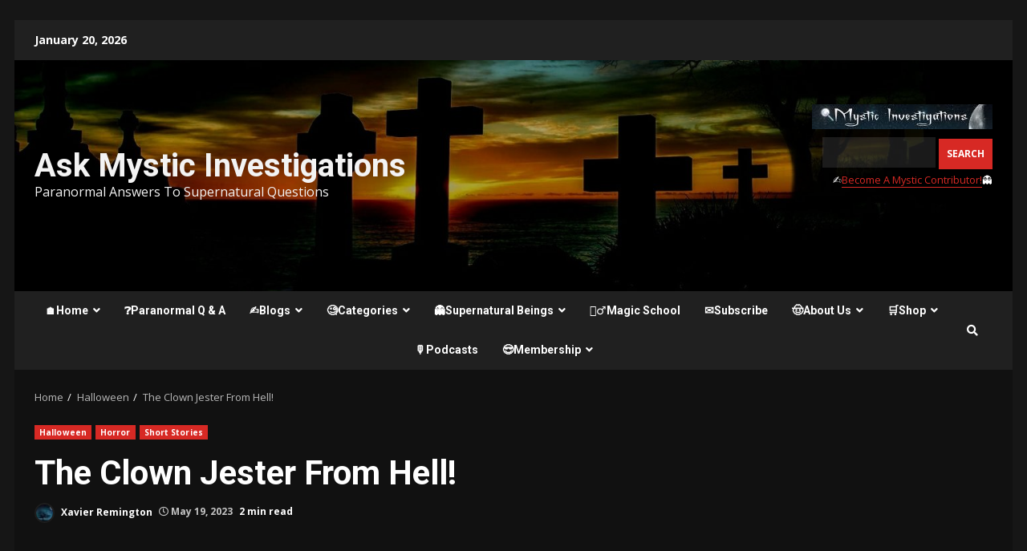

--- FILE ---
content_type: text/html; charset=UTF-8
request_url: https://mysticinvestigations.com/paranormal/chester-clown/
body_size: 46805
content:
<!doctype html>
<html dir="ltr" lang="en-US" prefix="og: https://ogp.me/ns#">
<head>
    <meta charset="UTF-8">
    <meta name="viewport" content="width=device-width, initial-scale=1">
    <link rel="profile" href="http://gmpg.org/xfn/11">

    <title>The Clown Jester From Hell! | Ask Mystic Investigations</title>
<style>
#wpadminbar #wp-admin-bar-wccp_free_top_button .ab-icon:before {
	content: "\f160";
	color: #02CA02;
	top: 3px;
}
#wpadminbar #wp-admin-bar-wccp_free_top_button .ab-icon {
	transform: rotate(45deg);
}
</style>
	<style>img:is([sizes="auto" i], [sizes^="auto," i]) { contain-intrinsic-size: 3000px 1500px }</style>
	
		<!-- All in One SEO 4.9.3 - aioseo.com -->
	<meta name="robots" content="max-image-preview:large" />
	<meta name="author" content="Xavier Remington"/>
	<link rel="canonical" href="https://mysticinvestigations.com/paranormal/chester-clown/" />
	<meta name="generator" content="All in One SEO (AIOSEO) 4.9.3" />
		<meta property="og:locale" content="en_US" />
		<meta property="og:site_name" content="Ask Mystic Investigations | Paranormal Answers To Supernatural Questions" />
		<meta property="og:type" content="article" />
		<meta property="og:title" content="The Clown Jester From Hell! | Ask Mystic Investigations" />
		<meta property="og:url" content="https://mysticinvestigations.com/paranormal/chester-clown/" />
		<meta property="og:image" content="https://mysticinvestigations.com/paranormal/wp-content/uploads/2021/10/chester-clown-canival.jpg" />
		<meta property="og:image:secure_url" content="https://mysticinvestigations.com/paranormal/wp-content/uploads/2021/10/chester-clown-canival.jpg" />
		<meta property="og:image:width" content="1920" />
		<meta property="og:image:height" content="1002" />
		<meta property="article:published_time" content="2023-05-19T23:22:10+00:00" />
		<meta property="article:modified_time" content="2023-05-20T00:45:05+00:00" />
		<meta property="article:publisher" content="https://www.facebook.com/Mystic.Investigations" />
		<meta name="twitter:card" content="summary_large_image" />
		<meta name="twitter:site" content="@MetaphysicalPI" />
		<meta name="twitter:title" content="The Clown Jester From Hell! | Ask Mystic Investigations" />
		<meta name="twitter:creator" content="@MetaphysicalPI" />
		<meta name="twitter:image" content="https://mysticinvestigations.com/paranormal/wp-content/uploads/2021/10/chester-clown-canival.jpg" />
		<script type="application/ld+json" class="aioseo-schema">
			{"@context":"https:\/\/schema.org","@graph":[{"@type":"BlogPosting","@id":"https:\/\/mysticinvestigations.com\/paranormal\/chester-clown\/#blogposting","name":"The Clown Jester From Hell! | Ask Mystic Investigations","headline":"The Clown Jester From Hell!","author":{"@id":"https:\/\/mysticinvestigations.com\/paranormal\/author\/admin\/#author"},"publisher":{"@id":"https:\/\/mysticinvestigations.com\/paranormal\/#organization"},"image":{"@type":"ImageObject","url":"https:\/\/mysticinvestigations.com\/paranormal\/wp-content\/uploads\/2021\/10\/chester-clown-canival.jpg","width":1920,"height":1002},"datePublished":"2023-05-19T18:22:10-05:00","dateModified":"2023-05-19T19:45:05-05:00","inLanguage":"en-US","mainEntityOfPage":{"@id":"https:\/\/mysticinvestigations.com\/paranormal\/chester-clown\/#webpage"},"isPartOf":{"@id":"https:\/\/mysticinvestigations.com\/paranormal\/chester-clown\/#webpage"},"articleSection":"Halloween, Horror, Short Stories, Carnival, Clowns"},{"@type":"BreadcrumbList","@id":"https:\/\/mysticinvestigations.com\/paranormal\/chester-clown\/#breadcrumblist","itemListElement":[{"@type":"ListItem","@id":"https:\/\/mysticinvestigations.com\/paranormal#listItem","position":1,"name":"Home","item":"https:\/\/mysticinvestigations.com\/paranormal","nextItem":{"@type":"ListItem","@id":"https:\/\/mysticinvestigations.com\/paranormal\/category\/halloween\/#listItem","name":"Halloween"}},{"@type":"ListItem","@id":"https:\/\/mysticinvestigations.com\/paranormal\/category\/halloween\/#listItem","position":2,"name":"Halloween","item":"https:\/\/mysticinvestigations.com\/paranormal\/category\/halloween\/","nextItem":{"@type":"ListItem","@id":"https:\/\/mysticinvestigations.com\/paranormal\/chester-clown\/#listItem","name":"The Clown Jester From Hell!"},"previousItem":{"@type":"ListItem","@id":"https:\/\/mysticinvestigations.com\/paranormal#listItem","name":"Home"}},{"@type":"ListItem","@id":"https:\/\/mysticinvestigations.com\/paranormal\/chester-clown\/#listItem","position":3,"name":"The Clown Jester From Hell!","previousItem":{"@type":"ListItem","@id":"https:\/\/mysticinvestigations.com\/paranormal\/category\/halloween\/#listItem","name":"Halloween"}}]},{"@type":"Organization","@id":"https:\/\/mysticinvestigations.com\/paranormal\/#organization","name":"Mystic Investigations","description":"Paranormal Answers To Supernatural Questions","url":"https:\/\/mysticinvestigations.com\/paranormal\/","logo":{"@type":"ImageObject","url":"https:\/\/mysticinvestigations.com\/paranormal\/wp-content\/uploads\/2022\/04\/Mystic-Logo-Apr22.jpg","@id":"https:\/\/mysticinvestigations.com\/paranormal\/chester-clown\/#organizationLogo","width":638,"height":635},"image":{"@id":"https:\/\/mysticinvestigations.com\/paranormal\/chester-clown\/#organizationLogo"},"sameAs":["https:\/\/www.facebook.com\/Mystic.Investigations","https:\/\/twitter.com\/MetaphysicalPI","https:\/\/instagram.com\/mysticinvestigations\/","https:\/\/pinterest.com\/supranatural\/","https:\/\/www.youtube.com\/user\/MysticInvestigations\/","https:\/\/mysticinvestigations.tumblr.com\/","https:\/\/soundcloud.com\/mystic-investigations"]},{"@type":"Person","@id":"https:\/\/mysticinvestigations.com\/paranormal\/author\/admin\/#author","url":"https:\/\/mysticinvestigations.com\/paranormal\/author\/admin\/","name":"Xavier Remington","image":{"@type":"ImageObject","@id":"https:\/\/mysticinvestigations.com\/paranormal\/chester-clown\/#authorImage","url":"https:\/\/mysticinvestigations.com\/paranormal\/wp-content\/uploads\/2014\/01\/Mystical_Moon_Tree-96x96.jpg","width":96,"height":96,"caption":"Xavier Remington"}},{"@type":"WebPage","@id":"https:\/\/mysticinvestigations.com\/paranormal\/chester-clown\/#webpage","url":"https:\/\/mysticinvestigations.com\/paranormal\/chester-clown\/","name":"The Clown Jester From Hell! | Ask Mystic Investigations","inLanguage":"en-US","isPartOf":{"@id":"https:\/\/mysticinvestigations.com\/paranormal\/#website"},"breadcrumb":{"@id":"https:\/\/mysticinvestigations.com\/paranormal\/chester-clown\/#breadcrumblist"},"author":{"@id":"https:\/\/mysticinvestigations.com\/paranormal\/author\/admin\/#author"},"creator":{"@id":"https:\/\/mysticinvestigations.com\/paranormal\/author\/admin\/#author"},"image":{"@type":"ImageObject","url":"https:\/\/mysticinvestigations.com\/paranormal\/wp-content\/uploads\/2021\/10\/chester-clown-canival.jpg","@id":"https:\/\/mysticinvestigations.com\/paranormal\/chester-clown\/#mainImage","width":1920,"height":1002},"primaryImageOfPage":{"@id":"https:\/\/mysticinvestigations.com\/paranormal\/chester-clown\/#mainImage"},"datePublished":"2023-05-19T18:22:10-05:00","dateModified":"2023-05-19T19:45:05-05:00"},{"@type":"WebSite","@id":"https:\/\/mysticinvestigations.com\/paranormal\/#website","url":"https:\/\/mysticinvestigations.com\/paranormal\/","name":"Ask Mystic Investigations","description":"Paranormal Answers To Supernatural Questions","inLanguage":"en-US","publisher":{"@id":"https:\/\/mysticinvestigations.com\/paranormal\/#organization"}}]}
		</script>
		<!-- All in One SEO -->

<link rel='dns-prefetch' href='//fonts.googleapis.com' />
<script type="text/javascript">
/* <![CDATA[ */
window._wpemojiSettings = {"baseUrl":"https:\/\/s.w.org\/images\/core\/emoji\/16.0.1\/72x72\/","ext":".png","svgUrl":"https:\/\/s.w.org\/images\/core\/emoji\/16.0.1\/svg\/","svgExt":".svg","source":{"concatemoji":"https:\/\/mysticinvestigations.com\/paranormal\/wp-includes\/js\/wp-emoji-release.min.js?ver=6.8.3"}};
/*! This file is auto-generated */
!function(s,n){var o,i,e;function c(e){try{var t={supportTests:e,timestamp:(new Date).valueOf()};sessionStorage.setItem(o,JSON.stringify(t))}catch(e){}}function p(e,t,n){e.clearRect(0,0,e.canvas.width,e.canvas.height),e.fillText(t,0,0);var t=new Uint32Array(e.getImageData(0,0,e.canvas.width,e.canvas.height).data),a=(e.clearRect(0,0,e.canvas.width,e.canvas.height),e.fillText(n,0,0),new Uint32Array(e.getImageData(0,0,e.canvas.width,e.canvas.height).data));return t.every(function(e,t){return e===a[t]})}function u(e,t){e.clearRect(0,0,e.canvas.width,e.canvas.height),e.fillText(t,0,0);for(var n=e.getImageData(16,16,1,1),a=0;a<n.data.length;a++)if(0!==n.data[a])return!1;return!0}function f(e,t,n,a){switch(t){case"flag":return n(e,"\ud83c\udff3\ufe0f\u200d\u26a7\ufe0f","\ud83c\udff3\ufe0f\u200b\u26a7\ufe0f")?!1:!n(e,"\ud83c\udde8\ud83c\uddf6","\ud83c\udde8\u200b\ud83c\uddf6")&&!n(e,"\ud83c\udff4\udb40\udc67\udb40\udc62\udb40\udc65\udb40\udc6e\udb40\udc67\udb40\udc7f","\ud83c\udff4\u200b\udb40\udc67\u200b\udb40\udc62\u200b\udb40\udc65\u200b\udb40\udc6e\u200b\udb40\udc67\u200b\udb40\udc7f");case"emoji":return!a(e,"\ud83e\udedf")}return!1}function g(e,t,n,a){var r="undefined"!=typeof WorkerGlobalScope&&self instanceof WorkerGlobalScope?new OffscreenCanvas(300,150):s.createElement("canvas"),o=r.getContext("2d",{willReadFrequently:!0}),i=(o.textBaseline="top",o.font="600 32px Arial",{});return e.forEach(function(e){i[e]=t(o,e,n,a)}),i}function t(e){var t=s.createElement("script");t.src=e,t.defer=!0,s.head.appendChild(t)}"undefined"!=typeof Promise&&(o="wpEmojiSettingsSupports",i=["flag","emoji"],n.supports={everything:!0,everythingExceptFlag:!0},e=new Promise(function(e){s.addEventListener("DOMContentLoaded",e,{once:!0})}),new Promise(function(t){var n=function(){try{var e=JSON.parse(sessionStorage.getItem(o));if("object"==typeof e&&"number"==typeof e.timestamp&&(new Date).valueOf()<e.timestamp+604800&&"object"==typeof e.supportTests)return e.supportTests}catch(e){}return null}();if(!n){if("undefined"!=typeof Worker&&"undefined"!=typeof OffscreenCanvas&&"undefined"!=typeof URL&&URL.createObjectURL&&"undefined"!=typeof Blob)try{var e="postMessage("+g.toString()+"("+[JSON.stringify(i),f.toString(),p.toString(),u.toString()].join(",")+"));",a=new Blob([e],{type:"text/javascript"}),r=new Worker(URL.createObjectURL(a),{name:"wpTestEmojiSupports"});return void(r.onmessage=function(e){c(n=e.data),r.terminate(),t(n)})}catch(e){}c(n=g(i,f,p,u))}t(n)}).then(function(e){for(var t in e)n.supports[t]=e[t],n.supports.everything=n.supports.everything&&n.supports[t],"flag"!==t&&(n.supports.everythingExceptFlag=n.supports.everythingExceptFlag&&n.supports[t]);n.supports.everythingExceptFlag=n.supports.everythingExceptFlag&&!n.supports.flag,n.DOMReady=!1,n.readyCallback=function(){n.DOMReady=!0}}).then(function(){return e}).then(function(){var e;n.supports.everything||(n.readyCallback(),(e=n.source||{}).concatemoji?t(e.concatemoji):e.wpemoji&&e.twemoji&&(t(e.twemoji),t(e.wpemoji)))}))}((window,document),window._wpemojiSettings);
/* ]]> */
</script>
<style id='wp-emoji-styles-inline-css' type='text/css'>

	img.wp-smiley, img.emoji {
		display: inline !important;
		border: none !important;
		box-shadow: none !important;
		height: 1em !important;
		width: 1em !important;
		margin: 0 0.07em !important;
		vertical-align: -0.1em !important;
		background: none !important;
		padding: 0 !important;
	}
</style>
<link rel='stylesheet' id='wp-block-library-css' href='https://mysticinvestigations.com/paranormal/wp-includes/css/dist/block-library/style.min.css?ver=6.8.3' type='text/css' media='all' />
<style id='classic-theme-styles-inline-css' type='text/css'>
/*! This file is auto-generated */
.wp-block-button__link{color:#fff;background-color:#32373c;border-radius:9999px;box-shadow:none;text-decoration:none;padding:calc(.667em + 2px) calc(1.333em + 2px);font-size:1.125em}.wp-block-file__button{background:#32373c;color:#fff;text-decoration:none}
</style>
<link rel='stylesheet' id='aioseo/css/src/vue/standalone/blocks/table-of-contents/global.scss-css' href='https://mysticinvestigations.com/paranormal/wp-content/plugins/all-in-one-seo-pack/dist/Lite/assets/css/table-of-contents/global.e90f6d47.css?ver=4.9.3' type='text/css' media='all' />
<style id='global-styles-inline-css' type='text/css'>
:root{--wp--preset--aspect-ratio--square: 1;--wp--preset--aspect-ratio--4-3: 4/3;--wp--preset--aspect-ratio--3-4: 3/4;--wp--preset--aspect-ratio--3-2: 3/2;--wp--preset--aspect-ratio--2-3: 2/3;--wp--preset--aspect-ratio--16-9: 16/9;--wp--preset--aspect-ratio--9-16: 9/16;--wp--preset--color--black: #000000;--wp--preset--color--cyan-bluish-gray: #abb8c3;--wp--preset--color--white: #ffffff;--wp--preset--color--pale-pink: #f78da7;--wp--preset--color--vivid-red: #cf2e2e;--wp--preset--color--luminous-vivid-orange: #ff6900;--wp--preset--color--luminous-vivid-amber: #fcb900;--wp--preset--color--light-green-cyan: #7bdcb5;--wp--preset--color--vivid-green-cyan: #00d084;--wp--preset--color--pale-cyan-blue: #8ed1fc;--wp--preset--color--vivid-cyan-blue: #0693e3;--wp--preset--color--vivid-purple: #9b51e0;--wp--preset--gradient--vivid-cyan-blue-to-vivid-purple: linear-gradient(135deg,rgba(6,147,227,1) 0%,rgb(155,81,224) 100%);--wp--preset--gradient--light-green-cyan-to-vivid-green-cyan: linear-gradient(135deg,rgb(122,220,180) 0%,rgb(0,208,130) 100%);--wp--preset--gradient--luminous-vivid-amber-to-luminous-vivid-orange: linear-gradient(135deg,rgba(252,185,0,1) 0%,rgba(255,105,0,1) 100%);--wp--preset--gradient--luminous-vivid-orange-to-vivid-red: linear-gradient(135deg,rgba(255,105,0,1) 0%,rgb(207,46,46) 100%);--wp--preset--gradient--very-light-gray-to-cyan-bluish-gray: linear-gradient(135deg,rgb(238,238,238) 0%,rgb(169,184,195) 100%);--wp--preset--gradient--cool-to-warm-spectrum: linear-gradient(135deg,rgb(74,234,220) 0%,rgb(151,120,209) 20%,rgb(207,42,186) 40%,rgb(238,44,130) 60%,rgb(251,105,98) 80%,rgb(254,248,76) 100%);--wp--preset--gradient--blush-light-purple: linear-gradient(135deg,rgb(255,206,236) 0%,rgb(152,150,240) 100%);--wp--preset--gradient--blush-bordeaux: linear-gradient(135deg,rgb(254,205,165) 0%,rgb(254,45,45) 50%,rgb(107,0,62) 100%);--wp--preset--gradient--luminous-dusk: linear-gradient(135deg,rgb(255,203,112) 0%,rgb(199,81,192) 50%,rgb(65,88,208) 100%);--wp--preset--gradient--pale-ocean: linear-gradient(135deg,rgb(255,245,203) 0%,rgb(182,227,212) 50%,rgb(51,167,181) 100%);--wp--preset--gradient--electric-grass: linear-gradient(135deg,rgb(202,248,128) 0%,rgb(113,206,126) 100%);--wp--preset--gradient--midnight: linear-gradient(135deg,rgb(2,3,129) 0%,rgb(40,116,252) 100%);--wp--preset--font-size--small: 13px;--wp--preset--font-size--medium: 20px;--wp--preset--font-size--large: 36px;--wp--preset--font-size--x-large: 42px;--wp--preset--spacing--20: 0.44rem;--wp--preset--spacing--30: 0.67rem;--wp--preset--spacing--40: 1rem;--wp--preset--spacing--50: 1.5rem;--wp--preset--spacing--60: 2.25rem;--wp--preset--spacing--70: 3.38rem;--wp--preset--spacing--80: 5.06rem;--wp--preset--shadow--natural: 6px 6px 9px rgba(0, 0, 0, 0.2);--wp--preset--shadow--deep: 12px 12px 50px rgba(0, 0, 0, 0.4);--wp--preset--shadow--sharp: 6px 6px 0px rgba(0, 0, 0, 0.2);--wp--preset--shadow--outlined: 6px 6px 0px -3px rgba(255, 255, 255, 1), 6px 6px rgba(0, 0, 0, 1);--wp--preset--shadow--crisp: 6px 6px 0px rgba(0, 0, 0, 1);}:where(.is-layout-flex){gap: 0.5em;}:where(.is-layout-grid){gap: 0.5em;}body .is-layout-flex{display: flex;}.is-layout-flex{flex-wrap: wrap;align-items: center;}.is-layout-flex > :is(*, div){margin: 0;}body .is-layout-grid{display: grid;}.is-layout-grid > :is(*, div){margin: 0;}:where(.wp-block-columns.is-layout-flex){gap: 2em;}:where(.wp-block-columns.is-layout-grid){gap: 2em;}:where(.wp-block-post-template.is-layout-flex){gap: 1.25em;}:where(.wp-block-post-template.is-layout-grid){gap: 1.25em;}.has-black-color{color: var(--wp--preset--color--black) !important;}.has-cyan-bluish-gray-color{color: var(--wp--preset--color--cyan-bluish-gray) !important;}.has-white-color{color: var(--wp--preset--color--white) !important;}.has-pale-pink-color{color: var(--wp--preset--color--pale-pink) !important;}.has-vivid-red-color{color: var(--wp--preset--color--vivid-red) !important;}.has-luminous-vivid-orange-color{color: var(--wp--preset--color--luminous-vivid-orange) !important;}.has-luminous-vivid-amber-color{color: var(--wp--preset--color--luminous-vivid-amber) !important;}.has-light-green-cyan-color{color: var(--wp--preset--color--light-green-cyan) !important;}.has-vivid-green-cyan-color{color: var(--wp--preset--color--vivid-green-cyan) !important;}.has-pale-cyan-blue-color{color: var(--wp--preset--color--pale-cyan-blue) !important;}.has-vivid-cyan-blue-color{color: var(--wp--preset--color--vivid-cyan-blue) !important;}.has-vivid-purple-color{color: var(--wp--preset--color--vivid-purple) !important;}.has-black-background-color{background-color: var(--wp--preset--color--black) !important;}.has-cyan-bluish-gray-background-color{background-color: var(--wp--preset--color--cyan-bluish-gray) !important;}.has-white-background-color{background-color: var(--wp--preset--color--white) !important;}.has-pale-pink-background-color{background-color: var(--wp--preset--color--pale-pink) !important;}.has-vivid-red-background-color{background-color: var(--wp--preset--color--vivid-red) !important;}.has-luminous-vivid-orange-background-color{background-color: var(--wp--preset--color--luminous-vivid-orange) !important;}.has-luminous-vivid-amber-background-color{background-color: var(--wp--preset--color--luminous-vivid-amber) !important;}.has-light-green-cyan-background-color{background-color: var(--wp--preset--color--light-green-cyan) !important;}.has-vivid-green-cyan-background-color{background-color: var(--wp--preset--color--vivid-green-cyan) !important;}.has-pale-cyan-blue-background-color{background-color: var(--wp--preset--color--pale-cyan-blue) !important;}.has-vivid-cyan-blue-background-color{background-color: var(--wp--preset--color--vivid-cyan-blue) !important;}.has-vivid-purple-background-color{background-color: var(--wp--preset--color--vivid-purple) !important;}.has-black-border-color{border-color: var(--wp--preset--color--black) !important;}.has-cyan-bluish-gray-border-color{border-color: var(--wp--preset--color--cyan-bluish-gray) !important;}.has-white-border-color{border-color: var(--wp--preset--color--white) !important;}.has-pale-pink-border-color{border-color: var(--wp--preset--color--pale-pink) !important;}.has-vivid-red-border-color{border-color: var(--wp--preset--color--vivid-red) !important;}.has-luminous-vivid-orange-border-color{border-color: var(--wp--preset--color--luminous-vivid-orange) !important;}.has-luminous-vivid-amber-border-color{border-color: var(--wp--preset--color--luminous-vivid-amber) !important;}.has-light-green-cyan-border-color{border-color: var(--wp--preset--color--light-green-cyan) !important;}.has-vivid-green-cyan-border-color{border-color: var(--wp--preset--color--vivid-green-cyan) !important;}.has-pale-cyan-blue-border-color{border-color: var(--wp--preset--color--pale-cyan-blue) !important;}.has-vivid-cyan-blue-border-color{border-color: var(--wp--preset--color--vivid-cyan-blue) !important;}.has-vivid-purple-border-color{border-color: var(--wp--preset--color--vivid-purple) !important;}.has-vivid-cyan-blue-to-vivid-purple-gradient-background{background: var(--wp--preset--gradient--vivid-cyan-blue-to-vivid-purple) !important;}.has-light-green-cyan-to-vivid-green-cyan-gradient-background{background: var(--wp--preset--gradient--light-green-cyan-to-vivid-green-cyan) !important;}.has-luminous-vivid-amber-to-luminous-vivid-orange-gradient-background{background: var(--wp--preset--gradient--luminous-vivid-amber-to-luminous-vivid-orange) !important;}.has-luminous-vivid-orange-to-vivid-red-gradient-background{background: var(--wp--preset--gradient--luminous-vivid-orange-to-vivid-red) !important;}.has-very-light-gray-to-cyan-bluish-gray-gradient-background{background: var(--wp--preset--gradient--very-light-gray-to-cyan-bluish-gray) !important;}.has-cool-to-warm-spectrum-gradient-background{background: var(--wp--preset--gradient--cool-to-warm-spectrum) !important;}.has-blush-light-purple-gradient-background{background: var(--wp--preset--gradient--blush-light-purple) !important;}.has-blush-bordeaux-gradient-background{background: var(--wp--preset--gradient--blush-bordeaux) !important;}.has-luminous-dusk-gradient-background{background: var(--wp--preset--gradient--luminous-dusk) !important;}.has-pale-ocean-gradient-background{background: var(--wp--preset--gradient--pale-ocean) !important;}.has-electric-grass-gradient-background{background: var(--wp--preset--gradient--electric-grass) !important;}.has-midnight-gradient-background{background: var(--wp--preset--gradient--midnight) !important;}.has-small-font-size{font-size: var(--wp--preset--font-size--small) !important;}.has-medium-font-size{font-size: var(--wp--preset--font-size--medium) !important;}.has-large-font-size{font-size: var(--wp--preset--font-size--large) !important;}.has-x-large-font-size{font-size: var(--wp--preset--font-size--x-large) !important;}
:where(.wp-block-post-template.is-layout-flex){gap: 1.25em;}:where(.wp-block-post-template.is-layout-grid){gap: 1.25em;}
:where(.wp-block-columns.is-layout-flex){gap: 2em;}:where(.wp-block-columns.is-layout-grid){gap: 2em;}
:root :where(.wp-block-pullquote){font-size: 1.5em;line-height: 1.6;}
</style>
<link rel='stylesheet' id='abd-styles-css' href='https://mysticinvestigations.com/paranormal/wp-content/plugins/ad-blocker-detector-plugin/css/abd-styles.css?ver=1.0.0' type='text/css' media='all' />
<link rel='stylesheet' id='email-subscribers-css' href='https://mysticinvestigations.com/paranormal/wp-content/plugins/email-subscribers/lite/public/css/email-subscribers-public.css?ver=5.9.14' type='text/css' media='all' />
<link rel='stylesheet' id='ssb-front-css-css' href='https://mysticinvestigations.com/paranormal/wp-content/plugins/simple-social-buttons/assets/css/front.css?ver=6.2.0' type='text/css' media='all' />
<link rel='stylesheet' id='tptn-style-left-thumbs-css' href='https://mysticinvestigations.com/paranormal/wp-content/plugins/top-10/css/left-thumbs.min.css?ver=4.1.1' type='text/css' media='all' />
<style id='tptn-style-left-thumbs-inline-css' type='text/css'>

			.tptn-left-thumbs a {
				width: 200px;
				height: 200px;
				text-decoration: none;
			}
			.tptn-left-thumbs img {
				width: 200px;
				max-height: 200px;
				margin: auto;
			}
			.tptn-left-thumbs .tptn_title {
				width: 100%;
			}
			
</style>
<link rel='stylesheet' id='font-awesome-v5-css' href='https://mysticinvestigations.com/paranormal/wp-content/themes/darknews/assets/font-awesome/css/all.min.css?ver=6.8.3' type='text/css' media='all' />
<link rel='stylesheet' id='bootstrap-css' href='https://mysticinvestigations.com/paranormal/wp-content/themes/darknews/assets/bootstrap/css/bootstrap.min.css?ver=6.8.3' type='text/css' media='all' />
<link rel='stylesheet' id='slick-css-css' href='https://mysticinvestigations.com/paranormal/wp-content/themes/darknews/assets/slick/css/slick.min.css?ver=6.8.3' type='text/css' media='all' />
<link rel='stylesheet' id='sidr-css' href='https://mysticinvestigations.com/paranormal/wp-content/themes/darknews/assets/sidr/css/jquery.sidr.dark.css?ver=6.8.3' type='text/css' media='all' />
<link rel='stylesheet' id='magnific-popup-css' href='https://mysticinvestigations.com/paranormal/wp-content/themes/darknews/assets/magnific-popup/magnific-popup.css?ver=6.8.3' type='text/css' media='all' />
<link rel='stylesheet' id='darknews-google-fonts-css' href='https://fonts.googleapis.com/css?family=Roboto:100,300,400,500,700|Open%20Sans:400,400italic,600,700|Roboto:100,300,400,500,700&#038;subset=latin,latin-ext' type='text/css' media='all' />
<link rel='stylesheet' id='darknews-style-css' href='https://mysticinvestigations.com/paranormal/wp-content/themes/darknews/style.css?ver=6.8.3' type='text/css' media='all' />
<style id='darknews-style-inline-css' type='text/css'>

                body.aft-dark-mode #sidr,
        body.aft-dark-mode,
        body.aft-dark-mode #af-preloader {
        background-color: #161616;
        }
    
                body.aft-default-mode #sidr,
        body.aft-default-mode #af-preloader {
        background-color: #eeeeee ;
        }
        body.aft-default-mode.custom-background,
        body.aft-default-mode {
        background-color: #eeeeee  ;
        }
    
                .woocommerce span.onsale,
            .woocommerce #respond input#submit.disabled, 
            .woocommerce #respond input#submit:disabled, 
            .woocommerce #respond input#submit:disabled[disabled], 
            .woocommerce a.button.disabled, 
            .woocommerce a.button:disabled, 
            .woocommerce a.button:disabled[disabled], 
            .woocommerce button.button.disabled, 
            .woocommerce button.button:disabled, 
            .woocommerce button.button:disabled[disabled], 
            .woocommerce input.button.disabled, 
            .woocommerce input.button:disabled, 
            .woocommerce input.button:disabled[disabled],
            .woocommerce #respond input#submit, 
            .woocommerce a.button, 
            .woocommerce button.button, 
            .woocommerce input.button,
            .woocommerce #respond input#submit.alt, 
            .woocommerce a.button.alt, 
            .woocommerce button.button.alt, 
            .woocommerce input.button.alt,

            .widget-title-fill-and-border .wp-block-group__inner-container h1,
            .widget-title-fill-and-border .wp-block-group__inner-container h2,
            .widget-title-fill-and-border .wp-block-group__inner-container h3,
            .widget-title-fill-and-border .wp-block-group__inner-container h4,
            .widget-title-fill-and-border .wp-block-group__inner-container h5,
            .widget-title-fill-and-border .wp-block-group__inner-container h6,
            .widget-title-fill-and-no-border .wp-block-group__inner-container h1,
            .widget-title-fill-and-no-border .wp-block-group__inner-container h2,
            .widget-title-fill-and-no-border .wp-block-group__inner-container h3,
            .widget-title-fill-and-no-border .wp-block-group__inner-container h4,
            .widget-title-fill-and-no-border .wp-block-group__inner-container h5,
            .widget-title-fill-and-no-border .wp-block-group__inner-container h6,

            .widget-title-fill-and-border .wp_post_author_widget .widget-title .header-after,
            .widget-title-fill-and-no-border .wp_post_author_widget .widget-title .header-after,

            footer .aft-small-social-menu ul li a:hover, 
            header .top-header .aft-small-social-menu ul li a:hover,
            .darknews_author_info_widget .aft-small-social-menu ul li a:hover,
            footer .aft-small-social-menu ul li a:hover,
            body.widget-title-border-center .widget-title .heading-line-before,
            body.widget-title-border-bottom .header-after1 .heading-line-before, 
            body.widget-title-border-bottom .widget-title .heading-line-before,
            body .af-cat-widget-carousel a.darknews-categories.category-color-1,
            .widget-title-fill-and-no-border .widget-title .heading-line, 
            .widget-title-fill-and-border .widget-title .heading-line, 
            .widget-title-border-bottom .wp-block-group__inner-container h1::before,
            .widget-title-border-bottom .wp-block-group__inner-container h2::before,
            .widget-title-border-bottom .wp-block-group__inner-container h3::before,
            .widget-title-border-bottom .wp-block-group__inner-container h4::before,
            .widget-title-border-bottom .wp-block-group__inner-container h5::before,
            .widget-title-border-bottom .wp-block-group__inner-container h6::before,
            .widget-title-border-bottom .wp_post_author_widget .widget-title .header-after::before,
            .widget-title-border-center .wp-block-group__inner-container h1::before,
            .widget-title-border-center .wp-block-group__inner-container h2::before,
            .widget-title-border-center .wp-block-group__inner-container h3::before,
            .widget-title-border-center .wp-block-group__inner-container h4::before,
            .widget-title-border-center .wp-block-group__inner-container h5::before,
            .widget-title-border-center .wp-block-group__inner-container h6::before,
            .widget-title-border-center .wp_post_author_widget .widget-title .heading-line-before,
            .widget-title-border-center .wp_post_author_widget .widget-title .header-after::before,

            .aft-posts-tabs-panel .nav-tabs>li>a.active, 
            .aft-main-banner-wrapper .widget-title .heading-line,
            a.sidr-class-sidr-button-close,

            .widget-title-fill-and-border .wp-block-group__inner-container h1::before,
            .widget-title-fill-and-border .wp-block-group__inner-container h2::before,
            .widget-title-fill-and-border .wp-block-group__inner-container h3::before,
            .widget-title-fill-and-border .wp-block-group__inner-container h4::before,
            .widget-title-fill-and-border .wp-block-group__inner-container h5::before,
            .widget-title-fill-and-border .wp-block-group__inner-container h6::before,

            body.aft-default-mode.woocommerce span.onsale,
            body.aft-dark-mode input[type="button"],
            body.aft-dark-mode input[type="reset"],
            body.aft-dark-mode input[type="submit"],
            body.aft-dark-mode .inner-suscribe input[type=submit],
            body.aft-default-mode input[type="button"],
            body.aft-default-mode input[type="reset"],
            body.aft-default-mode input[type="submit"],
            .wp-block-search__button,
            body.aft-default-mode .inner-suscribe input[type=submit],
            .af-youtube-slider .af-video-wrap .af-bg-play i,
            .af-youtube-video-list .entry-header-yt-video-wrapper .af-yt-video-play i,
            body .btn-style1 a:visited,
            body .btn-style1 a,
            body .darknews-pagination .nav-links .page-numbers.current,
            body #scroll-up,
            .aft-readmore-wrapper a.aft-readmore:hover,
            body.aft-dark-mode .aft-readmore-wrapper a.aft-readmore:hover, 
            footer.site-footer .aft-readmore-wrapper a.aft-readmore:hover,
            .aft-readmore-wrapper a.aft-readmore:hover,
            .read-img .trending-no,
            body .trending-posts-vertical .trending-no{
            background-color: #d72924 ;
            }

            .grid-design-texts-over-image .aft-readmore-wrapper a.aft-readmore:hover, 
            .aft-readmore-wrapper a.aft-readmore:hover,
            body.aft-dark-mode .aft-readmore-wrapper a.aft-readmore:hover, 
            body.aft-default-mode .aft-readmore-wrapper a.aft-readmore:hover, 

            body.single .entry-header .aft-post-excerpt-and-meta .post-excerpt,
            .aft-posts-tabs-panel .nav-tabs, 
            .widget-title-fill-and-border .widget-title,
            body.aft-dark-mode.single span.tags-links a:hover,
            .darknews-pagination .nav-links .page-numbers.current,
            .aft-readmore-wrapper a.aft-readmore:hover,
            p.awpa-more-posts a:hover{
            border-color: #d72924 ;
            }
            .wp-post-author-meta .wp-post-author-meta-more-posts a.awpa-more-posts:hover{
                border-color: #d72924 ;
            }
            #scroll-up::after,
            .aft-dark-mode #loader,
            .aft-default-mode #loader {
                border-bottom-color: #d72924 ;
            }
            .widget_text a ,
            body.aft-default-mode .site-footer .wp-block-tag-cloud a:hover, 
            body.aft-default-mode .site-footer .tagcloud a:hover,
            .wp_post_author_widget .wp-post-author-meta .awpa-display-name a:hover, 
            body.aft-dark-mode .site-footer .tagcloud a:hover,
            .wp-post-author-meta .wp-post-author-meta-more-posts a.awpa-more-posts:hover,
            body.aft-default-mode .af-breadcrumbs a:hover,
            body.aft-dark-mode .af-breadcrumbs a:hover,
            .aft-default-mode .site-footer .wp-calendar-nav a,
            body.aft-dark-mode .wp-calendar-nav a,
            body .entry-content > [class*="wp-block-"] a:not(.has-text-color),
            body .entry-content [class*="wp-block-"] li a:not(.has-text-color),
            body .entry-content > ul a,
            body .entry-content > ol a,
            body .entry-content > p a ,
            body p.logged-in-as a,
            a,  a:visited,  a:hover,  a:focus,  a:active,
            body.aft-default-mode .tagcloud a:hover,
            body.aft-default-mode.single span.tags-links a:hover,
            body.aft-default-mode p.awpa-more-posts a:hover,
            body.aft-default-mode p.awpa-website a:hover ,
            body.aft-default-mode .wp-post-author-meta .awpa-display-name a:hover,
            body.aft-default-mode .widget ul.menu >li a:hover,
            body.aft-default-mode .nav-links a:hover,
            body.aft-default-mode ul.trail-items li a:hover,
            body.aft-dark-mode .wp-post-author-meta .awpa-display-name a:hover,
            body.aft-dark-mode .tagcloud a:hover,
            body.aft-dark-mode.single span.tags-links a:hover,
            body.aft-dark-mode p.awpa-more-posts a:hover,
            body.aft-dark-mode p.awpa-website a:hover ,
            body.aft-dark-mode .widget ul.menu >li a:hover,
            body.aft-dark-mode .nav-links a:hover,
            body.aft-dark-mode ul.trail-items li a:hover,
            .site-footer .secondary-footer a:hover,
            .comment-metadata a,
            .fn a{
            color:#d72924 ;
            }   

            @media only screen and (min-width: 992px){
                body.aft-default-mode .darknews-header .main-navigation .menu-desktop > ul > li:hover > a:before,
                body.aft-default-mode .darknews-header .main-navigation .menu-desktop > ul > li.current-menu-item > a:before {
                background-color: #d72924 ;
                }
            }
        
                    .woocommerce-product-search button[type="submit"], input.search-submit{
                background-color: #d72924 ;
            }
            #wp-calendar tbody td a,
            body.aft-dark-mode #wp-calendar tbody td#today,
            body.aft-default-mode #wp-calendar tbody td#today,
            body .entry-content > [class*="wp-block-"] a:not(.has-text-color),
            body .entry-content > ul a, body .entry-content > ul a:visited,
            body .entry-content > ol a, body .entry-content > ol a:visited,
            body .entry-content > p a, body .entry-content > p a:visited
            {
            color: #d72924 ;
            }
            .woocommerce-product-search button[type="submit"], input.search-submit,
            body.single span.tags-links a:hover{
            border-color: #d72924 ;
            }

            @media only screen and (min-width: 993px){
                .main-navigation .menu-desktop > li.current-menu-item::after, 
                .main-navigation .menu-desktop > ul > li.current-menu-item::after, 
                .main-navigation .menu-desktop > li::after, .main-navigation .menu-desktop > ul > li::after{
                    background-color: #d72924 ;
                }
            }
        

                .site-title {
        font-family: Roboto;
        }
    
                body,
        button,
        input,
        select,
        optgroup,
        .cat-links li a,
        .min-read,
        .af-social-contacts .social-widget-menu .screen-reader-text,
        textarea, p {
        font-family: Open Sans;
        }
    
                div.custom-menu-link > a,
        .aft-main-banner-wrapper .nav-tabs>li>a,
        .aft-posts-tabs-panel .nav-tabs>li>a,
        .exclusive-posts .exclusive-now span,
        .aft-posts-tabs-panel .nav-tabs>li>a,
        .nav-tabs>li,
        .widget ul ul li,
        .widget ul.menu >li ,
        .widget > ul > li,
        .main-navigation ul li a,
        h1, h2, h3, h4, h5, h6 {
        font-family: Roboto;
        }
    
    .elementor-page .elementor-section.elementor-section-full_width > .elementor-container,
        .elementor-page .elementor-section.elementor-section-boxed > .elementor-container,
        .elementor-default .elementor-section.elementor-section-full_width > .elementor-container,
        .elementor-default .elementor-section.elementor-section-boxed > .elementor-container{
            max-width: 1244px;
        }
        @media screen and (min-width: 1360px){
            .af-full-layout.elementor-page .elementor-section.elementor-section-full_width > .elementor-container,
            .af-full-layout.elementor-page .elementor-section.elementor-section-boxed > .elementor-container,
            .af-full-layout.elementor-default .elementor-section.elementor-section-full_width > .elementor-container,
            .af-full-layout.elementor-default .elementor-section.elementor-section-boxed > .elementor-container{
                max-width: 1920px;
            }
        }
        .full-width-content .elementor-section-stretched,
        .align-content-left .elementor-section-stretched,
        .align-content-right .elementor-section-stretched {
            max-width: 100%;
            left: 0 !important;
        }
        
</style>
<link rel='stylesheet' id='wpdiscuz-frontend-css-css' href='https://mysticinvestigations.com/paranormal/wp-content/plugins/wpdiscuz/themes/default/style.css?ver=7.6.45' type='text/css' media='all' />
<style id='wpdiscuz-frontend-css-inline-css' type='text/css'>
 #wpdcom .wpd-blog-administrator .wpd-comment-label{color:#ffffff;background-color:#00B38F;border:none}#wpdcom .wpd-blog-administrator .wpd-comment-author, #wpdcom .wpd-blog-administrator .wpd-comment-author a{color:#00B38F}#wpdcom.wpd-layout-1 .wpd-comment .wpd-blog-administrator .wpd-avatar img{border-color:#00B38F}#wpdcom.wpd-layout-2 .wpd-comment.wpd-reply .wpd-comment-wrap.wpd-blog-administrator{border-left:3px solid #00B38F}#wpdcom.wpd-layout-2 .wpd-comment .wpd-blog-administrator .wpd-avatar img{border-bottom-color:#00B38F}#wpdcom.wpd-layout-3 .wpd-blog-administrator .wpd-comment-subheader{border-top:1px dashed #00B38F}#wpdcom.wpd-layout-3 .wpd-reply .wpd-blog-administrator .wpd-comment-right{border-left:1px solid #00B38F}#wpdcom .wpd-blog-editor .wpd-comment-label{color:#ffffff;background-color:#00B38F;border:none}#wpdcom .wpd-blog-editor .wpd-comment-author, #wpdcom .wpd-blog-editor .wpd-comment-author a{color:#00B38F}#wpdcom.wpd-layout-1 .wpd-comment .wpd-blog-editor .wpd-avatar img{border-color:#00B38F}#wpdcom.wpd-layout-2 .wpd-comment.wpd-reply .wpd-comment-wrap.wpd-blog-editor{border-left:3px solid #00B38F}#wpdcom.wpd-layout-2 .wpd-comment .wpd-blog-editor .wpd-avatar img{border-bottom-color:#00B38F}#wpdcom.wpd-layout-3 .wpd-blog-editor .wpd-comment-subheader{border-top:1px dashed #00B38F}#wpdcom.wpd-layout-3 .wpd-reply .wpd-blog-editor .wpd-comment-right{border-left:1px solid #00B38F}#wpdcom .wpd-blog-author .wpd-comment-label{color:#ffffff;background-color:#00B38F;border:none}#wpdcom .wpd-blog-author .wpd-comment-author, #wpdcom .wpd-blog-author .wpd-comment-author a{color:#00B38F}#wpdcom.wpd-layout-1 .wpd-comment .wpd-blog-author .wpd-avatar img{border-color:#00B38F}#wpdcom.wpd-layout-2 .wpd-comment .wpd-blog-author .wpd-avatar img{border-bottom-color:#00B38F}#wpdcom.wpd-layout-3 .wpd-blog-author .wpd-comment-subheader{border-top:1px dashed #00B38F}#wpdcom.wpd-layout-3 .wpd-reply .wpd-blog-author .wpd-comment-right{border-left:1px solid #00B38F}#wpdcom .wpd-blog-contributor .wpd-comment-label{color:#ffffff;background-color:#00B38F;border:none}#wpdcom .wpd-blog-contributor .wpd-comment-author, #wpdcom .wpd-blog-contributor .wpd-comment-author a{color:#00B38F}#wpdcom.wpd-layout-1 .wpd-comment .wpd-blog-contributor .wpd-avatar img{border-color:#00B38F}#wpdcom.wpd-layout-2 .wpd-comment .wpd-blog-contributor .wpd-avatar img{border-bottom-color:#00B38F}#wpdcom.wpd-layout-3 .wpd-blog-contributor .wpd-comment-subheader{border-top:1px dashed #00B38F}#wpdcom.wpd-layout-3 .wpd-reply .wpd-blog-contributor .wpd-comment-right{border-left:1px solid #00B38F}#wpdcom .wpd-blog-subscriber .wpd-comment-label{color:#ffffff;background-color:#00cad8;border:none}#wpdcom .wpd-blog-subscriber .wpd-comment-author, #wpdcom .wpd-blog-subscriber .wpd-comment-author a{color:#00cad8}#wpdcom.wpd-layout-2 .wpd-comment .wpd-blog-subscriber .wpd-avatar img{border-bottom-color:#00cad8}#wpdcom.wpd-layout-3 .wpd-blog-subscriber .wpd-comment-subheader{border-top:1px dashed #00cad8}#wpdcom .wpd-blog-person .wpd-comment-label{color:#ffffff;background-color:#d8ad00;border:none}#wpdcom .wpd-blog-person .wpd-comment-author, #wpdcom .wpd-blog-person .wpd-comment-author a{color:#d8ad00}#wpdcom.wpd-layout-1 .wpd-comment .wpd-blog-person .wpd-avatar img{border-color:#d8ad00}#wpdcom.wpd-layout-2 .wpd-comment .wpd-blog-person .wpd-avatar img{border-bottom-color:#d8ad00}#wpdcom.wpd-layout-3 .wpd-blog-person .wpd-comment-subheader{border-top:1px dashed #d8ad00}#wpdcom.wpd-layout-3 .wpd-reply .wpd-blog-person .wpd-comment-right{border-left:1px solid #d8ad00}#wpdcom .wpd-blog-post_author .wpd-comment-label{color:#ffffff;background-color:#00B38F;border:none}#wpdcom .wpd-blog-post_author .wpd-comment-author, #wpdcom .wpd-blog-post_author .wpd-comment-author a{color:#00B38F}#wpdcom .wpd-blog-post_author .wpd-avatar img{border-color:#00B38F}#wpdcom.wpd-layout-1 .wpd-comment .wpd-blog-post_author .wpd-avatar img{border-color:#00B38F}#wpdcom.wpd-layout-2 .wpd-comment.wpd-reply .wpd-comment-wrap.wpd-blog-post_author{border-left:3px solid #00B38F}#wpdcom.wpd-layout-2 .wpd-comment .wpd-blog-post_author .wpd-avatar img{border-bottom-color:#00B38F}#wpdcom.wpd-layout-3 .wpd-blog-post_author .wpd-comment-subheader{border-top:1px dashed #00B38F}#wpdcom.wpd-layout-3 .wpd-reply .wpd-blog-post_author .wpd-comment-right{border-left:1px solid #00B38F}#wpdcom .wpd-blog-guest .wpd-comment-label{color:#ffffff;background-color:#e23c00;border:none}#wpdcom .wpd-blog-guest .wpd-comment-author, #wpdcom .wpd-blog-guest .wpd-comment-author a{color:#e23c00}#wpdcom.wpd-layout-3 .wpd-blog-guest .wpd-comment-subheader{border-top:1px dashed #e23c00}#comments, #respond, .comments-area, #wpdcom.wpd-dark{background:#111111;color:#CCCCCC}#wpdcom .ql-editor > *{color:#000000}#wpdcom .ql-editor::before{opacity:1;color:#DDDDDD}#wpdcom .ql-toolbar{border:1px solid #D1D1D1;border-top:none}#wpdcom .ql-container{background:#999999;border:1px solid #D1D1D1;border-bottom:none}#wpdcom .wpd-form-row .wpdiscuz-item input[type="text"], #wpdcom .wpd-form-row .wpdiscuz-item input[type="email"], #wpdcom .wpd-form-row .wpdiscuz-item input[type="url"], #wpdcom .wpd-form-row .wpdiscuz-item input[type="color"], #wpdcom .wpd-form-row .wpdiscuz-item input[type="date"], #wpdcom .wpd-form-row .wpdiscuz-item input[type="datetime"], #wpdcom .wpd-form-row .wpdiscuz-item input[type="datetime-local"], #wpdcom .wpd-form-row .wpdiscuz-item input[type="month"], #wpdcom .wpd-form-row .wpdiscuz-item input[type="number"], #wpdcom .wpd-form-row .wpdiscuz-item input[type="time"], #wpdcom textarea, #wpdcom select{background:#999999;border:1px solid #D1D1D1;color:#000000}#wpdcom.wpd-dark .wpdiscuz-item.wpd-field-select select.wpdiscuz_select, #wpdcom.wpd-dark select{background:#999999!important;border:1px solid #D1D1D1!important;color:#000000!important}#wpdcom .wpd-form-row .wpdiscuz-item textarea{border:1px solid #D1D1D1}#wpdcom input::placeholder, #wpdcom textarea::placeholder, #wpdcom input::-moz-placeholder, #wpdcom textarea::-webkit-input-placeholder{opacity:1;color:#DDDDDD}#wpdcom .wpd-comment-text{color:#CCCCCC}.lity-wrap .wpd-item a{color:#666}.lity-wrap .wpd-item a:hover{color:#222}.wpd-inline-shortcode.wpd-active{background-color:#666}#wpdcom .wpd-thread-head .wpd-thread-info{border-bottom:2px solid #00B38F}#wpdcom .wpd-thread-head .wpd-thread-info.wpd-reviews-tab svg{fill:#00B38F}#wpdcom .wpd-thread-head .wpdiscuz-user-settings{border-bottom:2px solid #00B38F}#wpdcom .wpd-thread-head .wpdiscuz-user-settings:hover{color:#00B38F}#wpdcom .wpd-comment .wpd-follow-link:hover{color:#00B38F}#wpdcom .wpd-comment-status .wpd-sticky{color:#00B38F}#wpdcom .wpd-thread-filter .wpdf-active{color:#00B38F;border-bottom-color:#00B38F}#wpdcom .wpd-comment-info-bar{border:1px dashed #33c3a6;background:#e6f8f4}#wpdcom .wpd-comment-info-bar .wpd-current-view i{color:#00B38F}#wpdcom .wpd-filter-view-all:hover{background:#00B38F}#wpdcom .wpdiscuz-item .wpdiscuz-rating > label{color:#DDDDDD}#wpdcom .wpdiscuz-item .wpdiscuz-rating:not(:checked) > label:hover, .wpdiscuz-rating:not(:checked) > label:hover ~ label{}#wpdcom .wpdiscuz-item .wpdiscuz-rating > input ~ label:hover, #wpdcom .wpdiscuz-item .wpdiscuz-rating > input:not(:checked) ~ label:hover ~ label, #wpdcom .wpdiscuz-item .wpdiscuz-rating > input:not(:checked) ~ label:hover ~ label{color:#FFED85}#wpdcom .wpdiscuz-item .wpdiscuz-rating > input:checked ~ label:hover, #wpdcom .wpdiscuz-item .wpdiscuz-rating > input:checked ~ label:hover, #wpdcom .wpdiscuz-item .wpdiscuz-rating > label:hover ~ input:checked ~ label, #wpdcom .wpdiscuz-item .wpdiscuz-rating > input:checked + label:hover ~ label, #wpdcom .wpdiscuz-item .wpdiscuz-rating > input:checked ~ label:hover ~ label, .wpd-custom-field .wcf-active-star, #wpdcom .wpdiscuz-item .wpdiscuz-rating > input:checked ~ label{color:#FFD700}#wpd-post-rating .wpd-rating-wrap .wpd-rating-stars svg .wpd-star{fill:#DDDDDD}#wpd-post-rating .wpd-rating-wrap .wpd-rating-stars svg .wpd-active{fill:#FFD700}#wpd-post-rating .wpd-rating-wrap .wpd-rate-starts svg .wpd-star{fill:#DDDDDD}#wpd-post-rating .wpd-rating-wrap .wpd-rate-starts:hover svg .wpd-star{fill:#FFED85}#wpd-post-rating.wpd-not-rated .wpd-rating-wrap .wpd-rate-starts svg:hover ~ svg .wpd-star{fill:#DDDDDD}.wpdiscuz-post-rating-wrap .wpd-rating .wpd-rating-wrap .wpd-rating-stars svg .wpd-star{fill:#DDDDDD}.wpdiscuz-post-rating-wrap .wpd-rating .wpd-rating-wrap .wpd-rating-stars svg .wpd-active{fill:#FFD700}#wpdcom .wpd-comment .wpd-follow-active{color:#ff7a00}#wpdcom .page-numbers{color:#555;border:#555 1px solid}#wpdcom span.current{background:#555}#wpdcom.wpd-layout-1 .wpd-new-loaded-comment > .wpd-comment-wrap > .wpd-comment-right{background:#FFFAD6}#wpdcom.wpd-layout-2 .wpd-new-loaded-comment.wpd-comment > .wpd-comment-wrap > .wpd-comment-right{background:#FFFAD6}#wpdcom.wpd-layout-2 .wpd-new-loaded-comment.wpd-comment.wpd-reply > .wpd-comment-wrap > .wpd-comment-right{background:transparent}#wpdcom.wpd-layout-2 .wpd-new-loaded-comment.wpd-comment.wpd-reply > .wpd-comment-wrap{background:#FFFAD6}#wpdcom.wpd-layout-3 .wpd-new-loaded-comment.wpd-comment > .wpd-comment-wrap > .wpd-comment-right{background:#FFFAD6}#wpdcom .wpd-follow:hover i, #wpdcom .wpd-unfollow:hover i, #wpdcom .wpd-comment .wpd-follow-active:hover i{color:#00B38F}#wpdcom .wpdiscuz-readmore{cursor:pointer;color:#00B38F}.wpd-custom-field .wcf-pasiv-star, #wpcomm .wpdiscuz-item .wpdiscuz-rating > label{color:#DDDDDD}.wpd-wrapper .wpd-list-item.wpd-active{border-top:3px solid #00B38F}#wpdcom.wpd-layout-2 .wpd-comment.wpd-reply.wpd-unapproved-comment .wpd-comment-wrap{border-left:3px solid #FFFAD6}#wpdcom.wpd-layout-3 .wpd-comment.wpd-reply.wpd-unapproved-comment .wpd-comment-right{border-left:1px solid #FFFAD6}#wpdcom .wpd-prim-button{background-color:#07B290;color:#FFFFFF}#wpdcom .wpd_label__check i.wpdicon-on{color:#07B290;border:1px solid #83d9c8}#wpd-bubble-wrapper #wpd-bubble-all-comments-count{color:#1DB99A}#wpd-bubble-wrapper > div{background-color:#1DB99A}#wpd-bubble-wrapper > #wpd-bubble #wpd-bubble-add-message{background-color:#1DB99A}#wpd-bubble-wrapper > #wpd-bubble #wpd-bubble-add-message::before{border-left-color:#1DB99A;border-right-color:#1DB99A}#wpd-bubble-wrapper.wpd-right-corner > #wpd-bubble #wpd-bubble-add-message::before{border-left-color:#1DB99A;border-right-color:#1DB99A}.wpd-inline-icon-wrapper path.wpd-inline-icon-first{fill:#1DB99A}.wpd-inline-icon-count{background-color:#1DB99A}.wpd-inline-icon-count::before{border-right-color:#1DB99A}.wpd-inline-form-wrapper::before{border-bottom-color:#1DB99A}.wpd-inline-form-question{background-color:#1DB99A}.wpd-inline-form{background-color:#1DB99A}.wpd-last-inline-comments-wrapper{border-color:#1DB99A}.wpd-last-inline-comments-wrapper::before{border-bottom-color:#1DB99A}.wpd-last-inline-comments-wrapper .wpd-view-all-inline-comments{background:#1DB99A}.wpd-last-inline-comments-wrapper .wpd-view-all-inline-comments:hover,.wpd-last-inline-comments-wrapper .wpd-view-all-inline-comments:active,.wpd-last-inline-comments-wrapper .wpd-view-all-inline-comments:focus{background-color:#1DB99A}#wpdcom .ql-snow .ql-tooltip[data-mode="link"]::before{content:"Enter link:"}#wpdcom .ql-snow .ql-tooltip.ql-editing a.ql-action::after{content:"Save"}.comments-area{width:auto}
</style>
<link rel='stylesheet' id='wpdiscuz-fa-css' href='https://mysticinvestigations.com/paranormal/wp-content/plugins/wpdiscuz/assets/third-party/font-awesome-5.13.0/css/fa.min.css?ver=7.6.45' type='text/css' media='all' />
<link rel='stylesheet' id='wpdiscuz-combo-css-css' href='https://mysticinvestigations.com/paranormal/wp-content/plugins/wpdiscuz/assets/css/wpdiscuz-combo.min.css?ver=6.8.3' type='text/css' media='all' />
<script type="text/javascript" src="https://mysticinvestigations.com/paranormal/wp-includes/js/jquery/jquery.min.js?ver=3.7.1" id="jquery-core-js"></script>
<script type="text/javascript" src="https://mysticinvestigations.com/paranormal/wp-includes/js/jquery/jquery-migrate.min.js?ver=3.4.1" id="jquery-migrate-js"></script>
<link rel="https://api.w.org/" href="https://mysticinvestigations.com/paranormal/wp-json/" /><link rel="alternate" title="JSON" type="application/json" href="https://mysticinvestigations.com/paranormal/wp-json/wp/v2/posts/155115" /><link rel="EditURI" type="application/rsd+xml" title="RSD" href="https://mysticinvestigations.com/paranormal/xmlrpc.php?rsd" />
<meta name="generator" content="WordPress 6.8.3" />
<link rel='shortlink' href='https://mysticinvestigations.com/paranormal/?p=155115' />
<link rel="alternate" title="oEmbed (JSON)" type="application/json+oembed" href="https://mysticinvestigations.com/paranormal/wp-json/oembed/1.0/embed?url=https%3A%2F%2Fmysticinvestigations.com%2Fparanormal%2Fchester-clown%2F" />
<link rel="alternate" title="oEmbed (XML)" type="text/xml+oembed" href="https://mysticinvestigations.com/paranormal/wp-json/oembed/1.0/embed?url=https%3A%2F%2Fmysticinvestigations.com%2Fparanormal%2Fchester-clown%2F&#038;format=xml" />
<script async src="https://fundingchoicesmessages.google.com/i/pub-2286217626223945?ers=1" nonce="INshWQEHSYAWjlrCyv6z8Q"></script><script nonce="INshWQEHSYAWjlrCyv6z8Q">(function() {function signalGooglefcPresent() {if (!window.frames['googlefcPresent']) {if (document.body) {const iframe = document.createElement('iframe'); iframe.style = 'width: 0; height: 0; border: none; z-index: -1000; left: -1000px; top: -1000px;'; iframe.style.display = 'none'; iframe.name = 'googlefcPresent'; document.body.appendChild(iframe);} else {setTimeout(signalGooglefcPresent, 0);}}}signalGooglefcPresent();})();</script> <style media="screen">

		.simplesocialbuttons.simplesocialbuttons_inline .ssb-fb-like, .simplesocialbuttons.simplesocialbuttons_inline amp-facebook-like {
	  margin: ;
	}
		 /*inline margin*/
	
	
	
	
	
	
			 .simplesocialbuttons.simplesocialbuttons_inline.simplesocial-simple-icons button{
		 margin: ;
	 }

			 /*margin-digbar*/

	
	
	
	
	
	
	
</style>

<!-- Open Graph Meta Tags generated by Simple Social Buttons 6.2.0 -->
<meta property="og:title" content="The Clown Jester From Hell! - Ask Mystic Investigations" />
<meta property="og:type" content="article" />
<meta property="og:description" content="" />
<meta property="og:url" content="https://mysticinvestigations.com/paranormal/chester-clown/" />
<meta property="og:site_name" content="Ask Mystic Investigations" />
<meta property="og:image" content="https://mysticinvestigations.com/paranormal/wp-content/uploads/2021/10/chester-clown-canival.jpg" />
<meta name="twitter:card" content="summary_large_image" />
<meta name="twitter:description" content="As the Witching Hour approaches the carnival finally winds down and the fairgrounds grow silent. Only sparse pockets of people remain as you finish off the last of your cotton candy.� You smile as you think of the excitingly long day of rides, games, shows, and tasty treats. While walking amid the quiet of the warm breezy early autumn night&hellip;" />
<meta name="twitter:title" content="The Clown Jester From Hell! - Ask Mystic Investigations" />
<meta property="twitter:image" content="https://mysticinvestigations.com/paranormal/wp-content/uploads/2021/10/chester-clown-canival.jpg" />
<script id="wpcp_disable_selection" type="text/javascript">
var image_save_msg='You are not allowed to save images!';
	var no_menu_msg='Context Menu disabled!';
	var smessage = "Content is protected !!";

function disableEnterKey(e)
{
	var elemtype = e.target.tagName;
	
	elemtype = elemtype.toUpperCase();
	
	if (elemtype == "TEXT" || elemtype == "TEXTAREA" || elemtype == "INPUT" || elemtype == "PASSWORD" || elemtype == "SELECT" || elemtype == "OPTION" || elemtype == "EMBED")
	{
		elemtype = 'TEXT';
	}
	
	if (e.ctrlKey){
     var key;
     if(window.event)
          key = window.event.keyCode;     //IE
     else
          key = e.which;     //firefox (97)
    //if (key != 17) alert(key);
     if (elemtype!= 'TEXT' && (key == 97 || key == 65 || key == 67 || key == 99 || key == 88 || key == 120 || key == 26 || key == 85  || key == 86 || key == 83 || key == 43 || key == 73))
     {
		if(wccp_free_iscontenteditable(e)) return true;
		show_wpcp_message('You are not allowed to copy content or view source');
		return false;
     }else
     	return true;
     }
}


/*For contenteditable tags*/
function wccp_free_iscontenteditable(e)
{
	var e = e || window.event; // also there is no e.target property in IE. instead IE uses window.event.srcElement
  	
	var target = e.target || e.srcElement;

	var elemtype = e.target.nodeName;
	
	elemtype = elemtype.toUpperCase();
	
	var iscontenteditable = "false";
		
	if(typeof target.getAttribute!="undefined" ) iscontenteditable = target.getAttribute("contenteditable"); // Return true or false as string
	
	var iscontenteditable2 = false;
	
	if(typeof target.isContentEditable!="undefined" ) iscontenteditable2 = target.isContentEditable; // Return true or false as boolean

	if(target.parentElement.isContentEditable) iscontenteditable2 = true;
	
	if (iscontenteditable == "true" || iscontenteditable2 == true)
	{
		if(typeof target.style!="undefined" ) target.style.cursor = "text";
		
		return true;
	}
}

////////////////////////////////////
function disable_copy(e)
{	
	var e = e || window.event; // also there is no e.target property in IE. instead IE uses window.event.srcElement
	
	var elemtype = e.target.tagName;
	
	elemtype = elemtype.toUpperCase();
	
	if (elemtype == "TEXT" || elemtype == "TEXTAREA" || elemtype == "INPUT" || elemtype == "PASSWORD" || elemtype == "SELECT" || elemtype == "OPTION" || elemtype == "EMBED")
	{
		elemtype = 'TEXT';
	}
	
	if(wccp_free_iscontenteditable(e)) return true;
	
	var isSafari = /Safari/.test(navigator.userAgent) && /Apple Computer/.test(navigator.vendor);
	
	var checker_IMG = '';
	if (elemtype == "IMG" && checker_IMG == 'checked' && e.detail >= 2) {show_wpcp_message(alertMsg_IMG);return false;}
	if (elemtype != "TEXT")
	{
		if (smessage !== "" && e.detail == 2)
			show_wpcp_message(smessage);
		
		if (isSafari)
			return true;
		else
			return false;
	}	
}

//////////////////////////////////////////
function disable_copy_ie()
{
	var e = e || window.event;
	var elemtype = window.event.srcElement.nodeName;
	elemtype = elemtype.toUpperCase();
	if(wccp_free_iscontenteditable(e)) return true;
	if (elemtype == "IMG") {show_wpcp_message(alertMsg_IMG);return false;}
	if (elemtype != "TEXT" && elemtype != "TEXTAREA" && elemtype != "INPUT" && elemtype != "PASSWORD" && elemtype != "SELECT" && elemtype != "OPTION" && elemtype != "EMBED")
	{
		return false;
	}
}	
function reEnable()
{
	return true;
}
document.onkeydown = disableEnterKey;
document.onselectstart = disable_copy_ie;
if(navigator.userAgent.indexOf('MSIE')==-1)
{
	document.onmousedown = disable_copy;
	document.onclick = reEnable;
}
function disableSelection(target)
{
    //For IE This code will work
    if (typeof target.onselectstart!="undefined")
    target.onselectstart = disable_copy_ie;
    
    //For Firefox This code will work
    else if (typeof target.style.MozUserSelect!="undefined")
    {target.style.MozUserSelect="none";}
    
    //All other  (ie: Opera) This code will work
    else
    target.onmousedown=function(){return false}
    target.style.cursor = "default";
}
//Calling the JS function directly just after body load
window.onload = function(){disableSelection(document.body);};

//////////////////special for safari Start////////////////
var onlongtouch;
var timer;
var touchduration = 1000; //length of time we want the user to touch before we do something

var elemtype = "";
function touchstart(e) {
	var e = e || window.event;
  // also there is no e.target property in IE.
  // instead IE uses window.event.srcElement
  	var target = e.target || e.srcElement;
	
	elemtype = window.event.srcElement.nodeName;
	
	elemtype = elemtype.toUpperCase();
	
	if(!wccp_pro_is_passive()) e.preventDefault();
	if (!timer) {
		timer = setTimeout(onlongtouch, touchduration);
	}
}

function touchend() {
    //stops short touches from firing the event
    if (timer) {
        clearTimeout(timer);
        timer = null;
    }
	onlongtouch();
}

onlongtouch = function(e) { //this will clear the current selection if anything selected
	
	if (elemtype != "TEXT" && elemtype != "TEXTAREA" && elemtype != "INPUT" && elemtype != "PASSWORD" && elemtype != "SELECT" && elemtype != "EMBED" && elemtype != "OPTION")	
	{
		if (window.getSelection) {
			if (window.getSelection().empty) {  // Chrome
			window.getSelection().empty();
			} else if (window.getSelection().removeAllRanges) {  // Firefox
			window.getSelection().removeAllRanges();
			}
		} else if (document.selection) {  // IE?
			document.selection.empty();
		}
		return false;
	}
};

document.addEventListener("DOMContentLoaded", function(event) { 
    window.addEventListener("touchstart", touchstart, false);
    window.addEventListener("touchend", touchend, false);
});

function wccp_pro_is_passive() {

  var cold = false,
  hike = function() {};

  try {
	  const object1 = {};
  var aid = Object.defineProperty(object1, 'passive', {
  get() {cold = true}
  });
  window.addEventListener('test', hike, aid);
  window.removeEventListener('test', hike, aid);
  } catch (e) {}

  return cold;
}
/*special for safari End*/
</script>
<script id="wpcp_disable_Right_Click" type="text/javascript">
document.ondragstart = function() { return false;}
	function nocontext(e) {
	   return false;
	}
	document.oncontextmenu = nocontext;
</script>
<style>
.unselectable
{
-moz-user-select:none;
-webkit-user-select:none;
cursor: default;
}
html
{
-webkit-touch-callout: none;
-webkit-user-select: none;
-khtml-user-select: none;
-moz-user-select: none;
-ms-user-select: none;
user-select: none;
-webkit-tap-highlight-color: rgba(0,0,0,0);
}
</style>
<script id="wpcp_css_disable_selection" type="text/javascript">
var e = document.getElementsByTagName('body')[0];
if(e)
{
	e.setAttribute('unselectable',"on");
}
</script>
<link rel="pingback" href="https://mysticinvestigations.com/paranormal/xmlrpc.php">      <meta name="onesignal" content="wordpress-plugin"/>
            <script>

      window.OneSignalDeferred = window.OneSignalDeferred || [];

      OneSignalDeferred.push(function(OneSignal) {
        var oneSignal_options = {};
        window._oneSignalInitOptions = oneSignal_options;

        oneSignal_options['serviceWorkerParam'] = { scope: '/' };
oneSignal_options['serviceWorkerPath'] = 'OneSignalSDKWorker.js.php';

        OneSignal.Notifications.setDefaultUrl("https://mysticinvestigations.com/paranormal");

        oneSignal_options['wordpress'] = true;
oneSignal_options['appId'] = 'b56ca17a-9561-45f9-b49a-6c30e916d354';
oneSignal_options['allowLocalhostAsSecureOrigin'] = true;
oneSignal_options['welcomeNotification'] = { };
oneSignal_options['welcomeNotification']['title'] = "";
oneSignal_options['welcomeNotification']['message'] = "";
oneSignal_options['path'] = "https://mysticinvestigations.com/paranormal/wp-content/plugins/onesignal-free-web-push-notifications/sdk_files/";
oneSignal_options['promptOptions'] = { };
oneSignal_options['notifyButton'] = { };
oneSignal_options['notifyButton']['enable'] = true;
oneSignal_options['notifyButton']['position'] = 'bottom-right';
oneSignal_options['notifyButton']['theme'] = 'default';
oneSignal_options['notifyButton']['size'] = 'large';
oneSignal_options['notifyButton']['showCredit'] = true;
oneSignal_options['notifyButton']['text'] = {};
              OneSignal.init(window._oneSignalInitOptions);
              OneSignal.Slidedown.promptPush()      });

      function documentInitOneSignal() {
        var oneSignal_elements = document.getElementsByClassName("OneSignal-prompt");

        var oneSignalLinkClickHandler = function(event) { OneSignal.Notifications.requestPermission(); event.preventDefault(); };        for(var i = 0; i < oneSignal_elements.length; i++)
          oneSignal_elements[i].addEventListener('click', oneSignalLinkClickHandler, false);
      }

      if (document.readyState === 'complete') {
           documentInitOneSignal();
      }
      else {
           window.addEventListener("load", function(event){
               documentInitOneSignal();
          });
      }
    </script>
        <style type="text/css">
                        .site-title a,
            .site-header .site-branding .site-title a:visited,
            .site-header .site-branding .site-title a:hover,
            .site-description {
                color: #f3f3f3;
            }

            .header-layout-3 .site-header .site-branding .site-title,
            .site-branding .site-title {
                font-size: 40px;
            }

            @media only screen and (max-width: 640px) {
                .site-branding .site-title {
                    font-size: 40px;

                }
              }   

           @media only screen and (max-width: 375px) {
                    .site-branding .site-title {
                        font-size: 32px;

                    }
                }

            

        </style>
        <style type="text/css" id="custom-background-css">
body.custom-background { background-color: #161616; }
</style>
	<link rel="icon" href="https://mysticinvestigations.com/paranormal/wp-content/uploads/2014/01/cropped-Mystical_Moon_Tree-32x32.jpg" sizes="32x32" />
<link rel="icon" href="https://mysticinvestigations.com/paranormal/wp-content/uploads/2014/01/cropped-Mystical_Moon_Tree-192x192.jpg" sizes="192x192" />
<link rel="apple-touch-icon" href="https://mysticinvestigations.com/paranormal/wp-content/uploads/2014/01/cropped-Mystical_Moon_Tree-180x180.jpg" />
<meta name="msapplication-TileImage" content="https://mysticinvestigations.com/paranormal/wp-content/uploads/2014/01/cropped-Mystical_Moon_Tree-270x270.jpg" />
		<style type="text/css" id="wp-custom-css">
			a img.alignnone {
margin: 0;
}		</style>
		</head>

<body class="wp-singular post-template-default single single-post postid-155115 single-format-standard custom-background wp-embed-responsive wp-theme-darknews unselectable metaslider-plugin archive-first-post-full aft-dark-mode aft-header-layout-default header-image-default widget-title-fill-and-border default-content-layout single-content-mode-default full-width-content af-boxed-layout aft-enable-top-bottom-gaps">


<div id="page" class="site af-whole-wrapper">
    <a class="skip-link screen-reader-text" href="#content">Skip to content</a>

    
        <header id="masthead" class="header-layout-default darknews-header">
            <div class="top-header">
    <div class="container-wrapper">
        <div class="top-bar-flex">
            <div class="top-bar-left col-2">
                <div class="date-bar-left">
                                <span class="topbar-date">
        January 20, 2026    </span>
                        </div>
            </div>
            <div class="top-bar-right col-2">
                <div class="aft-small-social-menu">
                                                </div>
            </div>
        </div>
    </div>
</div>
<div class="af-middle-header af-header-image data-bg"
     data-background="https://mysticinvestigations.com/paranormal/wp-content/uploads/2020/09/cropped-Sunset-Cemetary.jpg">
    <div class="container-wrapper">
        <div class="af-middle-container">
            <div class="logo">
                        <div class="site-branding">
                            <p class="site-title font-family-1">
                    <a href="https://mysticinvestigations.com/paranormal/" class="site-title-anchor"
                       rel="home">Ask Mystic Investigations</a>
                </p>
            
                            <p class="site-description">Paranormal Answers To Supernatural Questions</p>
                    </div>

                </div>

                    <div class="header-promotion">
                                    <div class="banner-promotions-wrapper">
                                    <div class="promotion-section">
                        <a href="https://mysticinvestigations.com/">
                            <img width="225" height="31" src="https://mysticinvestigations.com/paranormal/wp-content/uploads/2022/07/cropped-cropped-mystic-logo7-5-22-Small.jpg" class="attachment-full size-full" alt="Mystic Investigations! Welcome To The World Of The Supernatural!" />                        </a>
                    </div>
                                

            </div>
            <!-- Trending line END -->
                                 <div class="banner-promotions-wrapper">
                    <div class="promotion-section">
                        <div id="text-63" class="widget darknews-widget widget_text">			<div class="textwidget"><table style="text-align: right; width: 50px;" border="0"
cellpadding="0" cellspacing="0">
<tbody>
<tr>
<style type="text/css">
</style>
<div class="cse-branding-form">
<form action="https://mysticinvestigations.com/search_gcse/" id="cse-search-box">
<div>
<input type="hidden" name="cx" value="partner-pub-2286217626223945:9224237318" />
<input type="hidden" name="cof" value="FORID:10" />
<input type="hidden" name="ie" value="UTF-8" />
<input type="text" name="q" size="15" />
<input type="submit" name="sa" value="Search" />
</div>
</form>
<small>✍️<a href="https://www.patreon.com/MysticInvestigations/membership">Become A Mystic Contributor!</a>👻</small>
</td>
</tr>
</tbody>
</table>
<br>
</div>
		</div>                    </div>
                </div>
                                    </div>

        </div>
    </div>
</div>
<div id="main-navigation-bar" class="af-bottom-header">
    <div class="container-wrapper">
        <div class="bottom-bar-flex">
            <div class="offcanvas-navigaiton">
                                <div class="af-bottom-head-nav">
                            <div class="navigation-container">
            <nav class="main-navigation clearfix">

                                        <button class="toggle-menu" aria-controls="primary-menu" aria-expanded="false">
                                        <span class="screen-reader-text">
                                            Primary Menu                                        </span>
                                        <i class="ham"></i>
                                    </button>


                <div class="menu main-menu menu-desktop show-menu-border"><ul id="primary-menu" class="menu"><li id="menu-item-1687" class="menu-item menu-item-type-custom menu-item-object-custom menu-item-home menu-item-has-children menu-item-1687"><a href="https://mysticinvestigations.com/paranormal">🏠Home</a>
<ul class="sub-menu">
	<li id="menu-item-1688" class="menu-item menu-item-type-custom menu-item-object-custom menu-item-1688"><a href="https://mysticinvestigations.com">Main Website Home</a></li>
	<li id="menu-item-33377" class="menu-item menu-item-type-custom menu-item-object-custom menu-item-home menu-item-33377"><a href="https://mysticinvestigations.com/paranormal/">Ask Mystic Home</a></li>
</ul>
</li>
<li id="menu-item-162293" class="menu-item menu-item-type-post_type menu-item-object-page menu-item-162293"><a href="https://mysticinvestigations.com/paranormal/supernatural-questions/">❓Paranormal Q &#038; A</a></li>
<li id="menu-item-1692" class="menu-item menu-item-type-custom menu-item-object-custom menu-item-has-children menu-item-1692"><a href="#">✍️Blogs</a>
<ul class="sub-menu">
	<li id="menu-item-162268" class="menu-item menu-item-type-custom menu-item-object-custom menu-item-162268"><a href="https://mysticinvestigations.com/video/">Video Blog</a></li>
	<li id="menu-item-1695" class="menu-item menu-item-type-custom menu-item-object-custom menu-item-1695"><a href="https://mysticinvestigations.com/blog">Supernatural Stories</a></li>
	<li id="menu-item-1690" class="menu-item menu-item-type-custom menu-item-object-custom menu-item-1690"><a href="https://mysticinvestigations.com/supernatural">Paranormal Forecast</a></li>
	<li id="menu-item-156386" class="menu-item menu-item-type-custom menu-item-object-custom menu-item-156386"><a href="https://dark.mysticinvestigations.com/">Mystic Dark Web</a></li>
	<li id="menu-item-1691" class="menu-item menu-item-type-custom menu-item-object-custom menu-item-1691"><a href="https://mysticinvestigations.com/paranormal-news">Paranormal News</a></li>
	<li id="menu-item-1693" class="menu-item menu-item-type-custom menu-item-object-custom menu-item-1693"><a href="https://mysticinvestigations.com/halloween-blog">Halloween Blog</a></li>
	<li id="menu-item-1694" class="menu-item menu-item-type-custom menu-item-object-custom menu-item-1694"><a href="https://mysticinvestigations.com/christmas-blog">Christmas Blog</a></li>
	<li id="menu-item-1696" class="menu-item menu-item-type-custom menu-item-object-custom menu-item-1696"><a href="https://mysticinvestigations.com/time-traveler">Time Traveler&#8217;s Blog</a></li>
	<li id="menu-item-1697" class="menu-item menu-item-type-custom menu-item-object-custom menu-item-1697"><a href="https://godhoodism.com">The Godhood Religion</a></li>
	<li id="menu-item-2566" class="menu-item menu-item-type-custom menu-item-object-custom menu-item-2566"><a href="https://galaxyfleet.com/blog">Galaxy Fleet: 33rd Century</a></li>
</ul>
</li>
<li id="menu-item-154271" class="menu-item menu-item-type-custom menu-item-object-custom menu-item-has-children menu-item-154271"><a href="https://mysticinvestigations.com/paranormal/categories/">🧐Categories</a>
<ul class="sub-menu">
	<li id="menu-item-154277" class="menu-item menu-item-type-custom menu-item-object-custom menu-item-154277"><a href="https://mysticinvestigations.com/paranormal/archives/">🗓️Archives</a></li>
</ul>
</li>
<li id="menu-item-2241" class="menu-item menu-item-type-custom menu-item-object-custom menu-item-has-children menu-item-2241"><a href="https://mysticinvestigations.com/supernaturalbeings/">👻Supernatural Beings</a>
<ul class="sub-menu">
	<li id="menu-item-84185" class="menu-item menu-item-type-taxonomy menu-item-object-category menu-item-84185"><a href="https://mysticinvestigations.com/paranormal/category/vampires/">🧛Vampires</a></li>
	<li id="menu-item-84186" class="menu-item menu-item-type-taxonomy menu-item-object-category menu-item-84186"><a href="https://mysticinvestigations.com/paranormal/category/werewolves/">🐺Werewolves</a></li>
	<li id="menu-item-84187" class="menu-item menu-item-type-taxonomy menu-item-object-category menu-item-84187"><a href="https://mysticinvestigations.com/paranormal/category/zombies/">🧟‍♂️Zombies</a></li>
	<li id="menu-item-84425" class="menu-item menu-item-type-custom menu-item-object-custom menu-item-84425"><a href="https://mysticinvestigations.com/horror-movie-legends/">Horror Legends</a></li>
	<li id="menu-item-2620" class="menu-item menu-item-type-custom menu-item-object-custom menu-item-2620"><a href="https://mysticinvestigations.com/urban-legends/">Urban Legends</a></li>
</ul>
</li>
<li id="menu-item-84369" class="menu-item menu-item-type-custom menu-item-object-custom menu-item-84369"><a href="https://mysticinvestigations.com/mctavish-international-academy/">🧙‍♂️Magic School</a></li>
<li id="menu-item-154285" class="menu-item menu-item-type-custom menu-item-object-custom menu-item-154285"><a href="https://mysticinvestigations.com/paranormal/email-subscription/">✉️Subscribe</a></li>
<li id="menu-item-154290" class="menu-item menu-item-type-post_type menu-item-object-page menu-item-has-children menu-item-154290"><a href="https://mysticinvestigations.com/paranormal/about-mystic-investigations/">🤠About Us</a>
<ul class="sub-menu">
	<li id="menu-item-2240" class="menu-item menu-item-type-custom menu-item-object-custom menu-item-2240"><a href="https://mysticinvestigations.com/paranormal-investigators/">Employees</a></li>
	<li id="menu-item-154289" class="menu-item menu-item-type-custom menu-item-object-custom menu-item-has-children menu-item-154289"><a href="http://mysticinvestigations.com/disclaimer-notice/">⚖️Disclaimer</a>
	<ul class="sub-menu">
		<li id="menu-item-18978" class="menu-item menu-item-type-custom menu-item-object-custom menu-item-18978"><a href="http://mysticinvestigations.com/privacy-policy/">Privacy Policy</a></li>
		<li id="menu-item-18977" class="menu-item menu-item-type-custom menu-item-object-custom menu-item-18977"><a href="https://mysticinvestigations.com/copyright-notice/">Copyright Notice</a></li>
		<li id="menu-item-17665" class="menu-item menu-item-type-custom menu-item-object-custom menu-item-17665"><a href="https://mysticinvestigations.com/report-spam-copyright-violations/">Report Abuse</a></li>
	</ul>
</li>
</ul>
</li>
<li id="menu-item-4439" class="menu-item menu-item-type-custom menu-item-object-custom menu-item-has-children menu-item-4439"><a href="https://mysticinvestigations.com/shopping/">🛒Shop</a>
<ul class="sub-menu">
	<li id="menu-item-159558" class="menu-item menu-item-type-custom menu-item-object-custom menu-item-has-children menu-item-159558"><a href="https://mysticinvestigations.etsy.com">🛍️Mystic Merch Etsy Shop</a>
	<ul class="sub-menu">
		<li id="menu-item-159654" class="menu-item menu-item-type-custom menu-item-object-custom menu-item-159654"><a href="https://mysticinvestigations.com/paranormal/tag/etsy/">Etsy Posts</a></li>
	</ul>
</li>
	<li id="menu-item-162358" class="menu-item menu-item-type-custom menu-item-object-custom menu-item-162358"><a href="https://www.etsy.com/listing/4312637906/mystic-investigations-black-paranormal">Mystic Investigations T-Shirt</a></li>
	<li id="menu-item-159015" class="menu-item menu-item-type-custom menu-item-object-custom menu-item-159015"><a href="https://mysticinvestigations.com/deals/">Deal Of The Week</a></li>
	<li id="menu-item-4713" class="menu-item menu-item-type-custom menu-item-object-custom menu-item-4713"><a href="https://mysticinvestigations.com/access-akashic-records">Access Akashic Records</a></li>
	<li id="menu-item-4479" class="menu-item menu-item-type-custom menu-item-object-custom menu-item-4479"><a href="https://mysticinvestigations.com/paranormal/astral-projection-arts/">Astral Projection</a></li>
	<li id="menu-item-4577" class="menu-item menu-item-type-custom menu-item-object-custom menu-item-4577"><a href="https://mysticinvestigations.com/halloween-animatronics">Halloween Animatronics</a></li>
	<li id="menu-item-4550" class="menu-item menu-item-type-custom menu-item-object-custom menu-item-4550"><a href="https://mysticinvestigations.com/lucid-dreaming">Lucid Dreaming</a></li>
	<li id="menu-item-4548" class="menu-item menu-item-type-custom menu-item-object-custom menu-item-4548"><a href="https://mysticinvestigations.com/magick-power">Magic Power</a></li>
	<li id="menu-item-4524" class="menu-item menu-item-type-custom menu-item-object-custom menu-item-4524"><a href="https://mysticinvestigations.com/general-spells">Magic Spells</a></li>
	<li id="menu-item-4549" class="menu-item menu-item-type-custom menu-item-object-custom menu-item-4549"><a href="https://mysticinvestigations.com/manifest-latent-super-powers">Psychokinetic Powers</a></li>
	<li id="menu-item-4578" class="menu-item menu-item-type-custom menu-item-object-custom menu-item-4578"><a href="https://mysticinvestigations.com/universal-life-secrets">Universal Life Secrets</a></li>
</ul>
</li>
<li id="menu-item-160789" class="menu-item menu-item-type-custom menu-item-object-custom menu-item-160789"><a href="https://mysticinvestigations.com/podcasts/">🎙️Podcasts</a></li>
<li id="menu-item-162283" class="menu-item menu-item-type-post_type menu-item-object-page menu-item-has-children menu-item-162283"><a href="https://mysticinvestigations.com/paranormal/membership/">😎Membership</a>
<ul class="sub-menu">
	<li id="menu-item-162357" class="menu-item menu-item-type-custom menu-item-object-custom menu-item-162357"><a href="https://www.etsy.com/listing/4312637906/mystic-investigations-black-paranormal">Mystic Investigations T-Shirt</a></li>
</ul>
</li>
</ul></div>            </nav>
        </div>


                    </div>
            </div>
            <div class="search-watch">
                        <div class="af-search-wrap">
            <div class="search-overlay">
                <a href="#" title="Search" class="search-icon">
                    <i class="fa fa-search"></i>
                </a>
                <div class="af-search-form">
                    <form role="search" method="get" class="search-form" action="https://mysticinvestigations.com/paranormal/">
				<label>
					<span class="screen-reader-text">Search for:</span>
					<input type="search" class="search-field" placeholder="Search &hellip;" value="" name="s" />
				</label>
				<input type="submit" class="search-submit" value="Search" />
			</form>                </div>
            </div>
        </div>

                    
                </div>
        </div>
    </div>
</div>
    
        </header>

        <!-- end slider-section -->
        
        <div id="content" class="container-wrapper">
                <div class="af-breadcrumbs font-family-1 color-pad">

            <div role="navigation" aria-label="Breadcrumbs" class="breadcrumb-trail breadcrumbs" itemprop="breadcrumb"><ul class="trail-items" itemscope itemtype="http://schema.org/BreadcrumbList"><meta name="numberOfItems" content="3" /><meta name="itemListOrder" content="Ascending" /><li itemprop="itemListElement" itemscope itemtype="http://schema.org/ListItem" class="trail-item trail-begin"><a href="https://mysticinvestigations.com/paranormal/" rel="home" itemprop="item"><span itemprop="name">Home</span></a><meta itemprop="position" content="1" /></li><li itemprop="itemListElement" itemscope itemtype="http://schema.org/ListItem" class="trail-item"><a href="https://mysticinvestigations.com/paranormal/category/halloween/" itemprop="item"><span itemprop="name">Halloween</span></a><meta itemprop="position" content="2" /></li><li itemprop="itemListElement" itemscope itemtype="http://schema.org/ListItem" class="trail-item trail-end"><a href="https://mysticinvestigations.com/paranormal/chester-clown/" itemprop="item"><span itemprop="name">The Clown Jester From Hell!</span></a><meta itemprop="position" content="3" /></li></ul></div>
        </div>
        

    <div class="section-block-upper">
        <div id="primary" class="content-area">
            <main id="main" class="site-main">
                                    <article id="post-155115" class="af-single-article post-155115 post type-post status-publish format-standard has-post-thumbnail hentry category-halloween category-horror category-short-stories tag-carnival tag-clowns">

                        <div class="entry-content-wrap read-single social-after-title">

                                    <header class="entry-header pos-rel">
            <div class="read-details">
                <div class="entry-header-details af-cat-widget-carousel">
                    
                        <div class="figure-categories read-categories figure-categories-bg ">
                                                        <ul class="cat-links"><li class="meta-category">
                             <a class="darknews-categories category-color-1" href="https://mysticinvestigations.com/paranormal/category/halloween/">
                                 Halloween
                             </a>
                        </li><li class="meta-category">
                             <a class="darknews-categories category-color-1" href="https://mysticinvestigations.com/paranormal/category/horror/">
                                 Horror
                             </a>
                        </li><li class="meta-category">
                             <a class="darknews-categories category-color-1" href="https://mysticinvestigations.com/paranormal/category/short-stories/">
                                 Short Stories
                             </a>
                        </li></ul>                        </div>
                                        <h1 class="entry-title">The Clown Jester From Hell!</h1>

                    <div class="aft-post-excerpt-and-meta color-pad">
                                                
                        <div class="entry-meta">

                            

            <span class="author-links">
                                <span class="item-metadata posts-author byline">
                    
                                <a href="https://mysticinvestigations.com/paranormal/author/admin/">
                <img alt='Avatar photo' src='https://mysticinvestigations.com/paranormal/wp-content/uploads/2014/01/Mystical_Moon_Tree-16x16.jpg' srcset='https://mysticinvestigations.com/paranormal/wp-content/uploads/2014/01/Mystical_Moon_Tree-32x32.jpg 2x' class='avatar avatar-16 photo' height='16' width='16' decoding='async'/>                    Xavier Remington                </a>
                           
            </span>
            

                            <span class="item-metadata posts-date">
                    <i class="far fa-clock" aria-hidden="true"></i>
                        May 19, 2023            </span>
            
            </span>
                                    <span class="min-read">2 min read</span>                            
                        </div>
                    </div>
                </div>
            </div>



        </header><!-- .entry-header -->




        <!-- end slider-section -->
        

                            
                            

    <div class="color-pad">
        <div class="entry-content read-details">
            <div class="inner-entry-content">
            <div class='code-block code-block-1' style='margin: 8px 0; clear: both;'>
<script async src="https://pagead2.googlesyndication.com/pagead/js/adsbygoogle.js"></script>
<ins class="adsbygoogle"
     style="display:inline-block;width:320px;height:100px"
     data-ad-client="ca-pub-2286217626223945"
     data-ad-slot="8759717319"></ins>
<script>
     (adsbygoogle = window.adsbygoogle || []).push({});
</script></div>
<p><img loading="lazy" decoding="async" class="aligncenter wp-image-158290 size-full" src="https://mysticinvestigations.com/paranormal/wp-content/uploads/2021/10/Enchanced-Carnival-Clown.jpg" alt="A possessed clown animatronic terrorizes a carnival amid other supernatural creatures looking to stake their bloody claim!" width="1920" height="1002" srcset="https://mysticinvestigations.com/paranormal/wp-content/uploads/2021/10/Enchanced-Carnival-Clown.jpg 1920w, https://mysticinvestigations.com/paranormal/wp-content/uploads/2021/10/Enchanced-Carnival-Clown-300x157.jpg 300w, https://mysticinvestigations.com/paranormal/wp-content/uploads/2021/10/Enchanced-Carnival-Clown-1024x534.jpg 1024w, https://mysticinvestigations.com/paranormal/wp-content/uploads/2021/10/Enchanced-Carnival-Clown-768x401.jpg 768w, https://mysticinvestigations.com/paranormal/wp-content/uploads/2021/10/Enchanced-Carnival-Clown-1536x802.jpg 1536w" sizes="auto, (max-width: 1920px) 100vw, 1920px" /></p>
<p>As the <a href="https://mysticinvestigations.com/paranormal/when-is-the-witching-hour-what-is-it/" target="_blank" rel="noopener noreferrer">Witching Hour</a> approaches the carnival finally winds down and the fairgrounds grow silent. Only sparse pockets of people remain as you finish off the last of your cotton candy.  You smile as you think of the excitingly long day of rides, games, shows, and tasty treats. While walking amid the quiet of the warm breezy early autumn night you notice a mysterious large black tent with golden glitter on it. It&#8217;s odd you never spotted it during the day as you roamed about the fantastic fair. Now the moonlight is making it apparent for some reason. The tent lies near the tree line of the dark woods on the edge of the carnival grounds.  It draws you closer with a mysterious metaphysical magnetism. Earlier a fortune teller had told you, &#8220;Your destiny lies under the cloak of glittering darkness.&#8221; So naturally, your curiosity gets the best of you!🎡</p><div class='code-block code-block-2' style='margin: 8px 0; clear: both;'>
<script async src="https://pagead2.googlesyndication.com/pagead/js/adsbygoogle.js"></script>
<!-- Ask Mystic Above Comment -->
<ins class="adsbygoogle"
     style="display:block"
     data-ad-client="ca-pub-2286217626223945"
     data-ad-slot="3541716513"
     data-ad-format="auto"></ins>
<script>
     (adsbygoogle = window.adsbygoogle || []).push({});
</script></div>

<h1>Curiosity Killed The Cat!</h1>
<p><a href="https://mysticinvestigations.com/halloween-blog/wp-content/uploads/2020/09/circus-carnival.jpg"><img loading="lazy" decoding="async" class="alignnone size-full wp-image-7159" src="https://mysticinvestigations.com/halloween-blog/wp-content/uploads/2020/09/circus-carnival.jpg" alt="" width="1920" height="1279" /></a></p>
<p>You foolishly enter into the large dark canopy lit only by a small lantern hanging from the ceiling.  You see a large metal freight container marked, &#8220;DO NOT ENTER!&#8221; on it. Consumed by a sugar rush of excitement you grab the lantern and open the creaky metal doors. The claustrophobic container is tall enough to comfortably walk in. Within the dim light, you observe several unmarked wood crates that don&#8217;t pique your interest. However, in the very back is a small orange-trimmed box with bloody red writing on it that simply says, &#8220;Toys&#8221;.  You can definitely feel that it&#8217;s the source of the mysterious magnetism that drew you here! As you open the lid a sulfuric stench-ridden wind rips through the freight container causing the metal doors to slam shut thereby scaring the ever-loving hell out of you!  Although that was nothing compared to the spine-chilling clown jester who suddenly springs up in front of you like a jack in the box from the very bowels of hell itself! <a href="https://mysticinvestigations.com/halloween-blog/clown-jester-animatronic-box/"><span style="color: #ff6600;">Read The Whole Story On Our Halloween Blog&#8230;</span></a>🤡</p><div class='code-block code-block-3' style='margin: 8px 0; clear: both;'>
<script async src="https://pagead2.googlesyndication.com/pagead/js/adsbygoogle.js"></script>
<!-- Ask Mystic Above Comment -->
<ins class="adsbygoogle"
     style="display:block"
     data-ad-client="ca-pub-2286217626223945"
     data-ad-slot="3541716513"
     data-ad-format="auto"></ins>
<script>
     (adsbygoogle = window.adsbygoogle || []).push({});
</script></div>

<div class="simplesocialbuttons simplesocial-simple-icons simplesocialbuttons_inline simplesocialbuttons-align-left post-155115 post  simplesocialbuttons-inline-no-animation">
		<button class="ssb_fbshare-icon"  rel="nofollow"  target="_blank"  aria-label="Facebook Share" data-href="https://www.facebook.com/sharer/sharer.php?u=https://mysticinvestigations.com/paranormal/chester-clown/" onClick="javascript:window.open(this.dataset.href, '', 'menubar=no,toolbar=no,resizable=yes,scrollbars=yes,height=600,width=600');return false;">
						<span class="icon"><svg xmlns="http://www.w3.org/2000/svg" viewBox="0 0 16 16" class="_1pbq" color="#ffffff"><path fill="#ffffff" fill-rule="evenodd" class="icon" d="M8 14H3.667C2.733 13.9 2 13.167 2 12.233V3.667A1.65 1.65 0 0 1 3.667 2h8.666A1.65 1.65 0 0 1 14 3.667v8.566c0 .934-.733 1.667-1.667 1.767H10v-3.967h1.3l.7-2.066h-2V6.933c0-.466.167-.9.867-.9H12v-1.8c.033 0-.933-.266-1.533-.266-1.267 0-2.434.7-2.467 2.133v1.867H6v2.066h2V14z"></path></svg></span>
						<span class="simplesocialtxt">Share </span> </button>
<button class="ssb_tweet-icon"  rel="nofollow"  target="_blank"  aria-label="Twitter Share" data-href="https://twitter.com/intent/tweet?text=The+Clown+Jester+From+Hell%21&url=https://mysticinvestigations.com/paranormal/chester-clown/" onClick="javascript:window.open(this.dataset.href, '', 'menubar=no,toolbar=no,resizable=yes,scrollbars=yes,height=600,width=600');return false;">
						<span class="icon"><svg viewBox="0 0 16 14" fill="none" xmlns="http://www.w3.org/2000/svg"><path d="M4.9 0H0L5.782 7.7098L0.315 14H2.17L6.6416 8.8557L10.5 14H15.4L9.3744 5.9654L14.56 0H12.705L8.5148 4.8202L4.9 0ZM11.2 12.6L2.8 1.4H4.2L12.6 12.6H11.2Z" fill="#fff"/></svg></span><i class="simplesocialtxt">Post </i></button>
 <button class="ssb_reddit-icon"  rel="nofollow"  target="_blank"  aria-label="Reddit Share" data-href="https://reddit.com/submit?url=https://mysticinvestigations.com/paranormal/chester-clown/&title=The+Clown+Jester+From+Hell%21" onClick="javascript:window.open(this.dataset.href, '', 'menubar=no,toolbar=no,resizable=yes,scrollbars=yes,height=600,width=600');return false;">
						<span class="icon"> <svg version="1.1" id="Capa_1" xmlns="http://www.w3.org/2000/svg" xmlns:xlink="http://www.w3.org/1999/xlink" x="0px" y="0px"
						width="430.117px" height="430.117px" viewBox="0 0 430.117 430.117" style="enable-background:new 0 0 430.117 430.117;"
						xml:space="preserve"> <g> <path id="reddit" d="M307.523,231.062c1.11,2.838,1.614,5.769,1.614,8.681c0,5.862-2.025,11.556-5.423,16.204 c-3.36,4.593-8.121,8.158-13.722,9.727h0.01c-0.047,0.019-0.094,0.019-0.117,0.037c-0.023,0-0.061,0.019-0.079,0.019 c-2.623,0.896-5.312,1.316-7.98,1.316c-6.254,0-12.396-2.254-17.306-6.096c-4.872-3.826-8.56-9.324-9.717-15.845h-0.01 c0-0.019,0-0.042-0.009-0.069c0-0.019,0-0.038-0.019-0.065h0.019c-0.364-1.681-0.551-3.36-0.551-5.021 c0-5.647,1.923-11.07,5.097-15.551c3.164-4.453,7.626-7.99,12.848-9.811c0.019,0,0.038-0.01,0.038-0.01 c0.027,0,0.027-0.027,0.051-0.027c2.954-1.092,6.072-1.639,9.157-1.639c5.619,0,11.154,1.704,15.821,4.821 c4.611,3.066,8.354,7.561,10.23,13.143c0.019,0.037,0.019,0.07,0.037,0.103c0,0.037,0.019,0.057,0.037,0.084H307.523z M290.329,300.349c-2.202-1.428-4.751-2.291-7.448-2.291c-2.175,0-4.434,0.621-6.445,1.955l0,0 c-19.004,11.342-41.355,17.558-63.547,17.558c-16.65,0-33.199-3.514-48.192-10.879l-0.077-0.037l-0.075-0.028 c-2.261-0.924-4.837-2.889-7.647-4.76c-1.428-0.925-2.919-1.844-4.574-2.521c-1.633-0.695-3.447-1.181-5.386-1.181 c-1.605,0-3.292,0.359-4.957,1.115c-0.086,0.033-0.168,0.065-0.252,0.098h0.009c-2.616,0.999-4.66,2.829-5.974,4.994 c-1.372,2.23-2.046,4.826-2.046,7.411c0,2.334,0.551,4.667,1.691,6.786c1.085,2.007,2.754,3.762,4.938,4.938 c21.429,14.454,46.662,21.002,71.992,20.979c22.838,0,45.814-5.287,66.27-14.911l0.107-0.065l0.103-0.056 c2.697-1.597,6.282-3.029,9.661-5.115c1.671-1.064,3.304-2.296,4.704-3.897c1.4-1.591,2.525-3.551,3.16-5.875v-0.01 c0.266-1.026,0.392-2.025,0.392-3.024c0-1.899-0.467-3.701-1.241-5.32C294.361,303.775,292.504,301.778,290.329,300.349z M139.875,265.589c0.037,0,0.086,0.014,0.128,0.037c2.735,0.999,5.554,1.493,8.345,1.493c6.963,0,13.73-2.852,18.853-7.5 c5.115-4.662,8.618-11.257,8.618-18.775c0-0.196,0-0.392-0.009-0.625c0.019-0.336,0.028-0.705,0.028-1.083 c0-7.458-3.456-14.08-8.522-18.762c-5.085-4.686-11.836-7.551-18.825-7.551c-1.867,0-3.769,0.219-5.628,0.653 c-0.028,0-0.049,0.009-0.077,0.009c0,0-0.019,0-0.028,0c-9.252,1.937-17.373,8.803-20.37,18.248l0,0v0.01 c0,0.019-0.009,0.037-0.009,0.037c-0.861,2.586-1.262,5.255-1.262,7.896c0,5.787,1.913,11.426,5.211,16.064 c3.269,4.56,7.894,8.145,13.448,9.819C139.816,265.561,139.835,265.571,139.875,265.589z M430.033,198.094v0.038 c0.066,0.94,0.084,1.878,0.084,2.81c0,10.447-3.351,20.493-8.941,29.016c-5.218,7.976-12.414,14.649-20.703,19.177 c0.532,4.158,0.84,8.349,0.84,12.526c-0.01,22.495-7.766,44.607-21.272,62.329v0.009h-0.028 c-24.969,33.216-63.313,52.804-102.031,62.684h-0.01l-0.027,0.023c-20.647,5.013-41.938,7.574-63.223,7.574 c-31.729,0-63.433-5.722-93.018-17.585l-0.009-0.028h-0.028c-30.672-12.643-59.897-32.739-77.819-62.184 c-9.642-15.71-14.935-34.141-14.935-52.659c0-4.19,0.283-8.387,0.843-12.536c-8.072-4.545-15.063-10.99-20.255-18.687 c-5.542-8.266-9.056-17.95-9.5-28.187v-0.04v-0.037v-0.082c0.009-14.337,6.237-27.918,15.915-37.932 c9.677-10.011,22.896-16.554,37.075-16.554c0.196,0,0.392,0,0.588,0c1.487-0.101,2.987-0.159,4.488-0.159 c7.122,0,14.26,1.153,21.039,3.752l0.037,0.028l0.038,0.012c5.787,2.437,11.537,5.377,16.662,9.449 c1.661-0.871,3.472-1.851,5.504-2.625c31.064-18.395,67.171-25.491,102.358-27.538c0.306-17.431,2.448-35.68,10.949-51.65 c7.08-13.269,19.369-23.599,34-27.179l0.061-0.03l0.079-0.009c5.573-1.078,11.192-1.575,16.774-1.575 c14.869,0,29.561,3.521,43.31,9.017c6.086-9.185,14.776-16.354,24.97-20.375l0.098-0.056l0.098-0.037 c5.983-1.864,12.303-2.954,18.646-2.954c6.692,0,13.437,1.223,19.756,4.046v-0.023c0.009,0.023,0.019,0.023,0.019,0.023 c0.047,0.016,0.084,0.044,0.116,0.044c9.059,3.489,16.727,9.937,22.164,17.95c5.442,8.048,8.644,17.688,8.644,27.599 c0,1.827-0.103,3.657-0.317,5.489l-0.019,0.037c0,0.028,0,0.068-0.01,0.096c-1.063,12.809-7.551,24.047-16.736,32.063 c-9.24,8.048-21.207,12.909-33.49,12.909c-1.97,0-3.958-0.11-5.937-0.374c-12.182-0.931-23.541-6.826-31.886-15.595 c-8.373-8.755-13.768-20.453-13.768-33.08c0-0.611,0.056-1.237,0.074-1.843c-11.435-5.092-23.578-9.316-35.646-9.306 c-1.746,0-3.491,0.096-5.237,0.273h-0.019c-9.035,0.871-17.436,6.566-21.506,14.757v0.009v0.028 c-6.179,12.034-7.411,26.101-7.598,40.064c34.639,2.259,69.483,10.571,100.043,28.138h0.047l0.438,0.259 c0.579,0.343,1.652,0.931,2.623,1.449c2.101-1.704,4.322-3.456,6.856-4.966c9.264-6.17,20.241-9.238,31.223-9.238 c4.872,0,9.749,0.621,14.481,1.834h0.019l0.196,0.058c0.07,0.01,0.121,0.033,0.178,0.033v0.009 c11.183,2.845,21.3,9.267,28.917,17.927c7.612,8.674,12.731,19.648,13.73,31.561v0.025H430.033z M328.002,84.733 c0,0.469,0.01,0.95,0.057,1.44v0.028v0.056c0.224,6.018,3.065,11.619,7.383,15.756c4.34,4.14,10.1,6.702,15.942,6.725h0.08h0.079 c0.42,0.033,0.85,0.033,1.26,0.033c5.899,0.009,11.752-2.532,16.148-6.655c4.405-4.144,7.309-9.78,7.542-15.849l0.009-0.028v-0.037 c0.038-0.464,0.057-0.903,0.057-1.377c0-6.247-2.922-12.202-7.496-16.612c-4.555-4.406-10.688-7.136-16.735-7.12 c-1.951,0-3.884,0.266-5.778,0.854l-0.065,0.005l-0.056,0.023c-4.984,1.295-9.656,4.368-13.012,8.449 C330.046,74.486,328.002,79.508,328.002,84.733z M72.312,177.578c-4.63-2.156-9.418-3.696-14.15-3.676 c-0.794,0-1.597,0.047-2.39,0.133h-0.11l-0.11,0.014c-6.795,0.187-13.653,3.15-18.801,7.899 c-5.152,4.732-8.559,11.122-8.821,18.167v0.065l-0.012,0.058c-0.046,0.57-0.065,1.137-0.065,1.683 c0,4.345,1.333,8.545,3.593,12.368c1.673,2.847,3.867,5.441,6.348,7.701C45.735,204.602,58.142,189.845,72.312,177.578z M374.066,262.635c0-15.5-5.592-31.069-14.646-43.604c-18.053-25.119-46.055-41.502-75.187-50.636l-0.205-0.072 c-5.592-1.715-11.238-3.234-16.933-4.534c-17.025-3.876-34.48-5.806-51.917-5.806c-23.414,0-46.827,3.465-69.245,10.379 c-29.125,9.243-57.221,25.51-75.233,50.71v0.019c-9.129,12.587-14.475,28.208-14.475,43.763c0,5.727,0.716,11.453,2.23,17.025 l0.019,0.01c3.278,12.508,9.689,23.671,17.989,33.393c8.295,9.745,18.472,18.058,29.176,24.839c2.371,1.47,4.751,2.87,7.187,4.237 c31.094,17.356,66.898,24.964,102.445,24.964c6.012,0,12.06-0.214,18.033-0.644c35.797-2.959,71.742-13.525,100.8-35.115 l0.01-0.023c9.25-6.837,17.818-15.112,24.595-24.525c6.805-9.418,11.789-19.947,14.002-31.382V275.6l0.009-0.01 C373.627,271.32,374.066,266.985,374.066,262.635z M402.32,200.95c-0.009-3.762-0.868-7.507-2.753-11l-0.047-0.044l-0.019-0.056 c-2.521-5.19-6.479-9.11-11.248-11.782c-4.77-2.69-10.352-4.056-15.952-4.056c-5.063,0-10.1,1.132-14.57,3.379 c14.216,12.344,26.687,27.179,34.746,44.636c2.595-2.259,4.808-5.018,6.464-8.084C401.098,209.92,402.32,205.405,402.32,200.95z"/></svg></span>
						<span class="simplesocialtxt">reddit </span></button>
<button class="ssb_tumblr-icon"  rel="nofollow"  target="_blank"  aria-label="Tumblr Share" data-href="http://tumblr.com/widgets/share/tool?canonicalUrl=https%3A%2F%2Fmysticinvestigations.com%2Fparanormal%2Fchester-clown%2F" onClick="javascript:window.open(this.dataset.href, '', 'menubar=no,toolbar=no,resizable=yes,scrollbars=yes,height=600,width=600');return false;">
						<span class="icon"> <svg version="1.1" id="Layer_1" xmlns="http://www.w3.org/2000/svg" xmlns:xlink="http://www.w3.org/1999/xlink" x="0px" y="0px"
						width="12.6px" height="17.8px" viewBox="-299.1 388.3 12.6 17.8" style="enable-background:new -299.1 388.3 12.6 17.8;" xml:space="preserve"><g> <path fill="#FFFFFF" d="M-294.7,388.3c1.1,0,2.1,0,3.2,0c0,1.5,0,2.9,0,4.4c1.7,0,3.3,0,5,0c0,1.1,0,2.2,0,3.4c-1.7,0-3.3,0-5,0 c0,0.1,0,0.2,0,0.2c0,1.6,0,3.2,0,4.8c0,1.2,0.6,1.8,1.8,2c1.1,0.1,2.1,0,3-0.5c0.1,0,0.1-0.1,0.2-0.1c0,0.1,0,0.1,0,0.2 c0,0.8,0,1.5,0,2.3c0,0.1,0,0.2-0.2,0.3c-1.6,0.6-3.2,0.9-5,0.8c-1-0.1-2-0.3-2.9-0.8c-1.2-0.7-1.8-1.7-1.8-3.1c0-2.1,0-4.1,0-6.2 c0-0.1,0-0.2,0-0.3c-0.9,0-1.8,0-2.7,0c0-0.1,0-0.1,0-0.2c0-0.7,0-1.5,0-2.2c0-0.1,0-0.2,0.2-0.2c0.3-0.1,0.7-0.2,1-0.3 c1.6-0.6,2.6-1.8,3-3.5c0-0.1,0.1-0.3,0.1-0.4C-294.8,388.6-294.7,388.4-294.7,388.3z"/> </g> </svg> </span>
						<span class="simplesocialtxt">tumblr </span></button>
 <button  onClick="javascript:window.open(this.dataset.href, '_blank' );return false;" class="ssb_whatsapp-icon simplesocial-whatsapp-share"  rel="nofollow"  target="_blank"  aria-label="WhatsApp Share" data-href="https://api.whatsapp.com/send?text=https://mysticinvestigations.com/paranormal/chester-clown/">
									<span class="icon"> <svg xmlns="http://www.w3.org/2000/svg" xmlns:xlink="http://www.w3.org/1999/xlink" version="1.1" id="Capa_1" x="0px" y="0px" width="512px" height="512px" viewBox="0 0 90 90" style="enable-background:new 0 0 90 90;" xml:space="preserve" class=""><g><g> <path id="WhatsApp" d="M90,43.841c0,24.213-19.779,43.841-44.182,43.841c-7.747,0-15.025-1.98-21.357-5.455L0,90l7.975-23.522   c-4.023-6.606-6.34-14.354-6.34-22.637C1.635,19.628,21.416,0,45.818,0C70.223,0,90,19.628,90,43.841z M45.818,6.982   c-20.484,0-37.146,16.535-37.146,36.859c0,8.065,2.629,15.534,7.076,21.61L11.107,79.14l14.275-4.537   c5.865,3.851,12.891,6.097,20.437,6.097c20.481,0,37.146-16.533,37.146-36.857S66.301,6.982,45.818,6.982z M68.129,53.938   c-0.273-0.447-0.994-0.717-2.076-1.254c-1.084-0.537-6.41-3.138-7.4-3.495c-0.993-0.358-1.717-0.538-2.438,0.537   c-0.721,1.076-2.797,3.495-3.43,4.212c-0.632,0.719-1.263,0.809-2.347,0.271c-1.082-0.537-4.571-1.673-8.708-5.333   c-3.219-2.848-5.393-6.364-6.025-7.441c-0.631-1.075-0.066-1.656,0.475-2.191c0.488-0.482,1.084-1.255,1.625-1.882   c0.543-0.628,0.723-1.075,1.082-1.793c0.363-0.717,0.182-1.344-0.09-1.883c-0.27-0.537-2.438-5.825-3.34-7.977   c-0.902-2.15-1.803-1.792-2.436-1.792c-0.631,0-1.354-0.09-2.076-0.09c-0.722,0-1.896,0.269-2.889,1.344   c-0.992,1.076-3.789,3.676-3.789,8.963c0,5.288,3.879,10.397,4.422,11.113c0.541,0.716,7.49,11.92,18.5,16.223   C58.2,65.771,58.2,64.336,60.186,64.156c1.984-0.179,6.406-2.599,7.312-5.107C68.398,56.537,68.398,54.386,68.129,53.938z"/> </g></g> </svg> </span>
									<span class="simplesocialtxt">Whatsapp</span>
								</button>
 <button  onClick="javascript:window.location.href = this.dataset.href;return false;" class="ssb_email-icon simplesocial-email-share" aria-label="Share through Email"  rel="nofollow"  target="_blank"  data-href="mailto:?subject=The Clown Jester From Hell%21&body=https://mysticinvestigations.com/paranormal/chester-clown/">
								<span class="icon"> <svg version="1.1" id="Layer_1" xmlns="http://www.w3.org/2000/svg" xmlns:xlink="http://www.w3.org/1999/xlink" x="0px" y="0px" width="16px" height="11.9px" viewBox="-1214.1 1563.9 16 11.9" enable-background="new -1214.1 1563.9 16 11.9" xml:space="preserve">
								<path  d="M-1214.1,1565.2v1l8,4l8-4v-1c0-0.7-0.6-1.3-1.3-1.3h-13.4C-1213.5,1563.9-1214.1,1564.4-1214.1,1565.2z M-1214.1,1567.4v7.1c0,0.7,0.6,1.3,1.3,1.3h13.4c0.7,0,1.3-0.6,1.3-1.3v-7.1l-8,4L-1214.1,1567.4z"/> </svg> </span>
								<span class="simplesocialtxt">Email</span>
								</button>
<div class="fb-like ssb-fb-like" aria-label="Facebook Like" data-href="https://mysticinvestigations.com/paranormal/chester-clown/" data-layout="button_count" data-action="like" data-size="small" data-show-faces="false" data-share="false"></div>
</div>
<div class='code-block code-block-16' style='margin: 8px 0; clear: both;'>
<span style="color: rgb(243, 61, 21);">As an Amazon Associate we earn
from qualifying purchases.</span><br>

<script async src="//pagead2.googlesyndication.com/pagead/js/adsbygoogle.js"></script>
<!-- Ask Mystic Matched Content -->
<ins class="adsbygoogle"
     style="display:block"
     data-ad-client="ca-pub-2286217626223945"
     data-ad-slot="3406991311"
     data-ad-format="autorelaxed"></ins>
<script>
(adsbygoogle = window.adsbygoogle || []).push({});
</script></div>
<div class='code-block code-block-33' style='margin: 8px 0; clear: both;'>
<a href="https://mysticinvestigations.com/soulmate-sketch/">❤️<span
style="color: rgb(224, 56, 106);">See What Your Future Soulmate Looks Like Now...[Ad]</span></a><br></div>
<div class='code-block code-block-34' style='margin: 8px 0; clear: both;'>
<a href="https://mysticinvestigations.com/genius-brain">🧠<span
style="color: rgb(224, 56, 106);">Rev Up Your Brain To Genius Level Now![Ad]</span></a><br></div>
<!-- CONTENT END 2 -->
            </div>
                            <div class="post-item-metadata entry-meta">
                    <span class="tags-links">Tags: <a href="https://mysticinvestigations.com/paranormal/tag/carnival/" rel="tag">Carnival</a> <a href="https://mysticinvestigations.com/paranormal/tag/clowns/" rel="tag">Clowns</a></span>                </div>
                        
	<nav class="navigation post-navigation" aria-label="Continue Reading">
		<h2 class="screen-reader-text">Continue Reading</h2>
		<div class="nav-links"><div class="nav-previous"><a href="https://mysticinvestigations.com/paranormal/protective-halloween-spirit/" rel="prev"><span class="em-post-navigation">Previous:</span> Can Celebrating Halloween Bring You Protection Against The Paranormal?</a></div><div class="nav-next"><a href="https://mysticinvestigations.com/paranormal/home-invasion/" rel="next"><span class="em-post-navigation">Next:</span> 🤖 Bionic Boy Wonder Awakens To Home Invasion!</a></div></div>
	</nav>            
        </div><!-- .entry-content -->
    </div>
                        </div>


                            <div class="wpdiscuz_top_clearing"></div>
    <div id='comments' class='comments-area'><div id='respond' style='width: 0;height: 0;clear: both;margin: 0;padding: 0;'></div>    <div id="wpdcom" class="wpdiscuz_unauth wpd-dark wpd-layout-1 wpd-comments-open">
                    <div class="wc_social_plugin_wrapper">
                            </div>
            <div class="wpd-form-wrap">
                <div class="wpd-form-head">
                                            <div class="wpd-sbs-toggle">
                            <i class="far fa-envelope"></i> <span
                                class="wpd-sbs-title">Subscribe</span>
                            <i class="fas fa-caret-down"></i>
                        </div>
                                            <div class="wpd-auth">
                                                <div class="wpd-login">
                            <a href='https://mysticinvestigations.com/paranormal/login'><i class='fas fa-sign-in-alt'></i> Login</a>                        </div>
                    </div>
                </div>
                                                    <div class="wpdiscuz-subscribe-bar wpdiscuz-hidden">
                                                    <form action="https://mysticinvestigations.com/paranormal/wp-admin/admin-ajax.php?action=wpdAddSubscription"
                                  method="post" id="wpdiscuz-subscribe-form">
                                <div class="wpdiscuz-subscribe-form-intro">Notify of </div>
                                <div class="wpdiscuz-subscribe-form-option"
                                     style="width:40%;">
                                    <select class="wpdiscuz_select" name="wpdiscuzSubscriptionType">
                                                                                    <option value="post">new follow-up comments</option>
                                                                                                                                <option
                                                value="all_comment" >new replies to my comments</option>
                                                                                </select>
                                </div>
                                                                    <div class="wpdiscuz-item wpdiscuz-subscribe-form-email">
                                        <input class="email" type="email" name="wpdiscuzSubscriptionEmail"
                                               required="required" value=""
                                               placeholder="Email"/>
                                    </div>
                                                                    <div class="wpdiscuz-subscribe-form-button">
                                    <input id="wpdiscuz_subscription_button" class="wpd-prim-button wpd_not_clicked"
                                           type="submit"
                                           value="&rsaquo;"
                                           name="wpdiscuz_subscription_button"/>
                                </div>
                                <input type="hidden" id="wpdiscuz_subscribe_form_nonce" name="wpdiscuz_subscribe_form_nonce" value="6681a9e2de" /><input type="hidden" name="_wp_http_referer" value="/paranormal/chester-clown/" />                            </form>
                                                </div>
                            <div
            class="wpd-form wpd-form-wrapper wpd-main-form-wrapper" id='wpd-main-form-wrapper-0_0'>
                                </div>
                <div id="wpdiscuz_hidden_secondary_form" style="display: none;">
                    <div
            class="wpd-form wpd-form-wrapper wpd-secondary-form-wrapper" id='wpd-secondary-form-wrapper-wpdiscuzuniqueid' style='display: none;'>
                            <div class="wpd-secondary-forms-social-content"></div>
                <div class="clearfix"></div>
                                </div>
                </div>
                            <div class="wpd-login-to-comment">Please login to comment</div>
                                </div>
                        <div id="wpd-threads" class="wpd-thread-wrapper">
                <div class="wpd-thread-head">
                    <div class="wpd-thread-info "
                         data-comments-count="0">
                        <span class='wpdtc' title='0'>0</span> Comments                    </div>
                                        <div class="wpd-space"></div>
                    <div class="wpd-thread-filter">
                                                    <div class="wpd-filter wpdf-reacted wpd_not_clicked wpdiscuz-hidden"
                                 wpd-tooltip="Most reacted comment">
                                <i class="fas fa-bolt"></i></div>
                                                        <div class="wpd-filter wpdf-hottest wpd_not_clicked wpdiscuz-hidden"
                                 wpd-tooltip="Hottest comment thread">
                                <i class="fas fa-fire"></i></div>
                                                        <div class="wpd-filter wpdf-sorting wpdiscuz-hidden">
                                                                        <span class="wpdiscuz-sort-button wpdiscuz-date-sort-asc wpdiscuz-sort-button-active"
                                              data-sorting="oldest">Oldest</span>
                                                                        <i class="fas fa-sort-down"></i>
                                <div class="wpdiscuz-sort-buttons">
                                                                            <span class="wpdiscuz-sort-button wpdiscuz-date-sort-desc"
                                              data-sorting="newest">Newest</span>
                                                                                <span class="wpdiscuz-sort-button wpdiscuz-vote-sort-up"
                                              data-sorting="by_vote">Most Voted</span>
                                                                        </div>
                            </div>
                                                </div>
                </div>
                <div class="wpd-comment-info-bar">
                    <div class="wpd-current-view"><i
                            class="fas fa-quote-left"></i> Inline Feedbacks                    </div>
                    <div class="wpd-filter-view-all">View all comments</div>
                </div>
                                <div class="wpd-thread-list">
                    <!-- // From wpDiscuz's Caches // -->                    <div class="wpdiscuz-comment-pagination">
                                            </div>
                </div>
            </div>
                </div>
        </div>
    <div id="wpdiscuz-loading-bar"
         class="wpdiscuz-loading-bar-unauth"></div>
    <div id="wpdiscuz-comment-message"
         class="wpdiscuz-comment-message-unauth"></div>
    

                        
<div class="promotionspace enable-promotionspace">
    <div class="af-reated-posts darknews-customizer">
                        
        <div class="af-title-subtitle-wrap">
            <h4 class="widget-title header-after1 ">
                <span class="heading-line-before"></span>
                <span class="heading-line">Related Stories</span>
                <span class="heading-line-after"></span>
            </h4>
        </div>
                            <div class="af-container-row clearfix">
                                <div class="col-3 float-l pad latest-posts-grid af-sec-post">
                        
        <div class="pos-rel read-single color-pad clearfix af-cat-widget-carousel grid-design-default">
                        <div class="read-img pos-rel read-bg-img">
                <a class="aft-post-image-link"
                   href="https://mysticinvestigations.com/paranormal/thanksgiving/">🦃 The Supernatural Story Of Thanksgiving!</a>
                <img width="300" height="225" src="https://mysticinvestigations.com/paranormal/wp-content/uploads/2023/11/Traditional-Thanksgiving-Family-Dinner-300x225.jpg" class="attachment-medium size-medium wp-post-image" alt="" decoding="async" loading="lazy" srcset="https://mysticinvestigations.com/paranormal/wp-content/uploads/2023/11/Traditional-Thanksgiving-Family-Dinner-300x225.jpg 300w, https://mysticinvestigations.com/paranormal/wp-content/uploads/2023/11/Traditional-Thanksgiving-Family-Dinner-768x576.jpg 768w, https://mysticinvestigations.com/paranormal/wp-content/uploads/2023/11/Traditional-Thanksgiving-Family-Dinner.jpg 1024w" sizes="auto, (max-width: 300px) 100vw, 300px" />                <div class="post-format-and-min-read-wrap">
                                        <span class="min-read">6 min read</span>                </div>
                                    <div class="category-min-read-wrap">
                        <div class="read-categories">
                            <ul class="cat-links"><li class="meta-category">
                             <a class="darknews-categories category-color-1" href="https://mysticinvestigations.com/paranormal/category/christmas/">
                                 Christmas
                             </a>
                        </li><li class="meta-category">
                             <a class="darknews-categories category-color-1" href="https://mysticinvestigations.com/paranormal/category/halloween/">
                                 Halloween
                             </a>
                        </li><li class="meta-category">
                             <a class="darknews-categories category-color-1" href="https://mysticinvestigations.com/paranormal/category/santa-claus/">
                                 Santa Claus
                             </a>
                        </li><li class="meta-category">
                             <a class="darknews-categories category-color-1" href="https://mysticinvestigations.com/paranormal/category/thanksgiving/">
                                 Thanksgiving
                             </a>
                        </li></ul>                        </div>
                    </div>
                            </div>
            <div class="pad read-details color-tp-pad">
                                                    <div class="read-title">
                        <h4>
                            <a href="https://mysticinvestigations.com/paranormal/thanksgiving/">🦃 The Supernatural Story Of Thanksgiving!</a>
                        </h4>
                    </div>
                    <div class="post-item-metadata entry-meta">
                        

            <span class="author-links">
                

                            <span class="item-metadata posts-date">
                    <i class="far fa-clock" aria-hidden="true"></i>
                        November 27, 2025            </span>
            
            </span>
                                    <span class="aft-comment-view-share">
            </span>
                        </div>
                
                            </div>
        </div>

                            </div>
                                    <div class="col-3 float-l pad latest-posts-grid af-sec-post">
                        
        <div class="pos-rel read-single color-pad clearfix af-cat-widget-carousel grid-design-default">
                        <div class="read-img pos-rel read-bg-img">
                <a class="aft-post-image-link"
                   href="https://mysticinvestigations.com/paranormal/halloween/">What Is The Paranormal Origin Of Halloween?</a>
                <img width="300" height="188" src="https://mysticinvestigations.com/paranormal/wp-content/uploads/2015/09/Halloweeny-300x188.jpg" class="attachment-medium size-medium wp-post-image" alt="" decoding="async" loading="lazy" srcset="https://mysticinvestigations.com/paranormal/wp-content/uploads/2015/09/Halloweeny-300x188.jpg 300w, https://mysticinvestigations.com/paranormal/wp-content/uploads/2015/09/Halloweeny-768x480.jpg 768w, https://mysticinvestigations.com/paranormal/wp-content/uploads/2015/09/Halloweeny-1024x640.jpg 1024w, https://mysticinvestigations.com/paranormal/wp-content/uploads/2015/09/Halloweeny-480x300.jpg 480w, https://mysticinvestigations.com/paranormal/wp-content/uploads/2015/09/Halloweeny.jpg 1680w" sizes="auto, (max-width: 300px) 100vw, 300px" />                <div class="post-format-and-min-read-wrap">
                                        <span class="min-read">5 min read</span>                </div>
                                    <div class="category-min-read-wrap">
                        <div class="read-categories">
                            <ul class="cat-links"><li class="meta-category">
                             <a class="darknews-categories category-color-1" href="https://mysticinvestigations.com/paranormal/category/halloween/">
                                 Halloween
                             </a>
                        </li></ul>                        </div>
                    </div>
                            </div>
            <div class="pad read-details color-tp-pad">
                                                    <div class="read-title">
                        <h4>
                            <a href="https://mysticinvestigations.com/paranormal/halloween/">What Is The Paranormal Origin Of Halloween?</a>
                        </h4>
                    </div>
                    <div class="post-item-metadata entry-meta">
                        

            <span class="author-links">
                

                            <span class="item-metadata posts-date">
                    <i class="far fa-clock" aria-hidden="true"></i>
                        October 31, 2025            </span>
            
            </span>
                                    <span class="aft-comment-view-share">
            </span>
                        </div>
                
                            </div>
        </div>

                            </div>
                                    <div class="col-3 float-l pad latest-posts-grid af-sec-post">
                        
        <div class="pos-rel read-single color-pad clearfix af-cat-widget-carousel grid-design-default">
                        <div class="read-img pos-rel read-bg-img">
                <a class="aft-post-image-link"
                   href="https://mysticinvestigations.com/paranormal/thirteen-halloween-nights/">🎃 What Are The Thirteen Nights Of Halloween?</a>
                <img width="300" height="200" src="https://mysticinvestigations.com/paranormal/wp-content/uploads/2024/10/Halloween-Park-Road-300x200.jpg" class="attachment-medium size-medium wp-post-image" alt="" decoding="async" loading="lazy" srcset="https://mysticinvestigations.com/paranormal/wp-content/uploads/2024/10/Halloween-Park-Road-300x200.jpg 300w, https://mysticinvestigations.com/paranormal/wp-content/uploads/2024/10/Halloween-Park-Road-1024x683.jpg 1024w, https://mysticinvestigations.com/paranormal/wp-content/uploads/2024/10/Halloween-Park-Road-768x512.jpg 768w, https://mysticinvestigations.com/paranormal/wp-content/uploads/2024/10/Halloween-Park-Road-1536x1024.jpg 1536w, https://mysticinvestigations.com/paranormal/wp-content/uploads/2024/10/Halloween-Park-Road.jpg 1920w" sizes="auto, (max-width: 300px) 100vw, 300px" />                <div class="post-format-and-min-read-wrap">
                                        <span class="min-read">4 min read</span>                </div>
                                    <div class="category-min-read-wrap">
                        <div class="read-categories">
                            <ul class="cat-links"><li class="meta-category">
                             <a class="darknews-categories category-color-1" href="https://mysticinvestigations.com/paranormal/category/halloween/">
                                 Halloween
                             </a>
                        </li></ul>                        </div>
                    </div>
                            </div>
            <div class="pad read-details color-tp-pad">
                                                    <div class="read-title">
                        <h4>
                            <a href="https://mysticinvestigations.com/paranormal/thirteen-halloween-nights/">🎃 What Are The Thirteen Nights Of Halloween?</a>
                        </h4>
                    </div>
                    <div class="post-item-metadata entry-meta">
                        

            <span class="author-links">
                

                            <span class="item-metadata posts-date">
                    <i class="far fa-clock" aria-hidden="true"></i>
                        October 19, 2025            </span>
            
            </span>
                                    <span class="aft-comment-view-share">
            </span>
                        </div>
                
                            </div>
        </div>

                            </div>
                        </div>
    </div>
</div>



                    </article>
                <div class='code-block code-block-31' style='margin: 8px 0; clear: both;'>
<h3>Mystic Investigations Theme Song</h3>
<iframe width="560" height="315" src="https://www.youtube.com/embed/rdHxhkumEcE?si=VvzdyPS_bzdq9JMp" title="YouTube video player" frameborder="0" allow="accelerometer; autoplay; clipboard-write; encrypted-media; gyroscope; picture-in-picture; web-share" referrerpolicy="strict-origin-when-cross-origin" allowfullscreen></iframe><br>

<span
style="color: rgb(15, 20, 25); font-family: TwitterChirp,-apple-system,BlinkMacSystemFont,&quot;Segoe UI&quot;,Roboto,Helvetica,Arial,sans-serif; font-size: 20px; font-style: normal; font-weight: 400; letter-spacing: normal; orphans: 2; text-align: left; text-indent: 0px; text-transform: none; widows: 2; word-spacing: 0px; background-color: rgb(255, 255, 255); display: inline ! important; float: none;">🔮</span><a
style="color: rgb(204, 0, 0);"
href="https://mysticinvestigations.com/lovers-tarot/">Online Tarot
Reading</a><br>


</div>

            </main><!-- #main -->
        </div><!-- #primary -->

            </div>


</div>




        <section class="aft-blocks above-footer-widget-section">
                    </section>
        
<footer class="site-footer aft-footer-sidebar-col-3 data-bg" data-background="https://mysticinvestigations.com/paranormal/wp-content/uploads/2019/10/cropped-Atlantis-Ruins.jpg">
    
        <div class="primary-footer">
        <div class="container-wrapper">
            <div class="af-container-row">
                                    <div class="primary-footer-area footer-first-widgets-section col-3 float-l pad">
                        <section class="widget-area color-pad">
                                <div id="text-39" class="widget darknews-widget widget_text">			<div class="textwidget"><div style="text-align: left;"><img style="width: 380px; height: 25px;"
alt="Amazon Associates Disclosure"
src="https://mysticinvestigations.com/wp-content/uploads/2021/10/Amazon-Disclosures.jpg"></div></div>
		</div><div id="block-2" class="widget darknews-widget widget_block"><a href="https://twitter.com/MetaphysicalPI"><img loading="lazy" decoding="async" class="alignnone size-full" src="https://mysticinvestigations.com/wp-content/uploads/2023/03/Twitter.png" alt="Mystic Investigations Twitter" width="33" height="33" /></a><a href="https://www.facebook.com/Mystic.Investigations"><img loading="lazy" decoding="async" class="alignnone size-full" src="https://mysticinvestigations.com/wp-content/uploads/2023/03/Facebook.png" alt="Mystic Investigations Facebook" width="33" height="33" /></a><a href="https://mysticinvestigations.tumblr.com/"><img loading="lazy" decoding="async" class="alignnone size-full" src="https://mysticinvestigations.com/wp-content/uploads/2023/03/Tumblr.png" alt="Mystic Investigations Tumblr" width="33" height="33" /></a><a href="https://www.instagram.com/mysticinvestigations/"><img loading="lazy" decoding="async" class="alignnone" src="https://mysticinvestigations.com/wp-content/uploads/2023/03/Instagram.png" alt="Mystic Investigations Instagram" width="33" height="33" /></a><a href="https://www.tiktok.com/@mysticinvestigations"><img loading="lazy" decoding="async" class="alignnone " src="https://mysticinvestigations.com/wp-content/uploads/2023/03/TikTok.png" alt="Mystic Investigations TikTok" width="33" height="33" /></a><a href="https://www.youtube.com/user/MysticInvestigations"><img loading="lazy" decoding="async" class="alignnone size-full" src="https://mysticinvestigations.com/wp-content/uploads/2023/06/Youtube-Button.png" alt="Mystic Investigations Youtube" width="33" height="33" /></a><a href="https://www.threads.net/@mysticinvestigations"><img loading="lazy" decoding="async" class="alignnone wp-image-281020" src="https://mysticinvestigations.com/wp-content/uploads/2023/07/threads.png" alt="" width="33" height="33" /></a><a href="https://podcasters.spotify.com/pod/show/mystic-investigations/"><img loading="lazy" decoding="async" class="alignnone wp-image-282287" src="https://mysticinvestigations.com/wp-content/uploads/2024/10/64px-Spotify_icon.svg_.png" alt="" width="32" height="34" /></a></p></div><div id="text-73" class="widget darknews-widget widget_text"><h2 class="widget-title widget-title-1"><span class="heading-line-before"></span><span class="heading-line">Paranormal Poll</span><span class="heading-line-after"></span></h2>			<div class="textwidget"><div class="dem-poll-shortcode">
<style id="democracy-poll">.democracy:after{content:'';display:table;clear:both}.democracy ul li,.democracy ul{background:0 0;padding:0;margin:0}.democracy ul li:before{display:none}.democracy input[type=radio],.democracy input[type=checkbox]{margin:0;vertical-align:middle}.democracy input[type=radio]:focus,.democracy input[type=checkbox]:focus{outline:none}.democracy ul{list-style:none !important;border:none !important}.democracy ul li{list-style:none !important}input[type=submit].dem-button,a.dem-button,.dem-button{position:relative;display:inline-block;text-decoration:none;line-height:1;border:0;margin:0;padding:0;cursor:pointer;white-space:nowrap;-webkit-user-select:none;-moz-user-select:none;-ms-user-select:none;user-select:none}input[type=submit].dem-button:focus,a.dem-button:focus,.dem-button:focus{outline:none}input[type=submit].dem-button:disabled,a.dem-button:disabled,.dem-button:disabled{opacity:.6;cursor:not-allowed}a.dem-button:hover{text-decoration:none !important}.democracy{position:relative;margin:0 auto}.democracy input[type=radio],.democracy input[type=checkbox]{margin-right:.2em}.dem-screen{position:relative;line-height:1.3}.democracy ul.dem-vote{margin-bottom:1em}.democracy ul.dem-vote li{padding-bottom:0;margin-bottom:0}.democracy ul.dem-vote li>*{margin-bottom:.6em}.democracy ul.dem-answers li{padding-bottom:1em}.dem-answers .dem-label{margin-bottom:.2em;line-height:1.2}.dem-graph{position:relative;color:#555;color:rgba(0,0,0,.6);box-sizing:content-box;width:100%;display:table;height:1.2em;line-height:1.2em}.dem-fill{position:absolute;top:0;left:0;height:100%;background-color:#7cb4dd}.dem-voted-this .dem-fill{background-color:#ffc45a}.dem-votes-txt,.dem-percent-txt{position:relative;display:table-cell;padding-left:.3em;vertical-align:middle;font-size:90%}.dem-poll-info{padding-bottom:1em}.dem-poll-info:after{content:'';display:table;clear:both}.dem-poll-info>*{font-size:85%;display:block;float:right;clear:both;text-align:right;opacity:.7;line-height:1.3}.dem-vote label{float:none;display:block}.dem-results-link{display:inline-block;line-height:1;margin:.8em 1em}.dem-vote .dem-disabled{opacity:.5}.democracy .dem-bottom{padding-bottom:1em}.dem-bottom{text-align:center}.dem-bottom:after{content:'';display:table;clear:both}.dem-poll-title{display:block;margin-bottom:1.5em;margin-top:1.2em;font-size:120%}.dem-notice{z-index:10;position:absolute;top:0;border-radius:2px;width:100%;padding:1.5em 2em;text-align:center;background:rgba(247,241,212,.8);color:#6d6214}.dem-notice-close{position:absolute;top:0;right:0;padding:5px;cursor:pointer;line-height:.6;font-size:150%}.dem-notice-close:hover{color:#d26616}.dem-star{font-size:90%;vertical-align:baseline;padding-left:.3em;color:#ff4e00}.dem-poll-note{font-size:90%;padding:.5em;opacity:.8;line-height:1.3}.democracy .dem-copyright{position:absolute;bottom:-1em;right:0;text-decoration:none;border-bottom:0;color:#b2b2b2;opacity:.5;line-height:1}.democracy .dem-copyright:hover{opacity:1}.dem-add-answer{position:relative}.dem-add-answer>*{display:block}.dem-add-answer a{display:inline-block}input.dem-add-answer-txt{width:100%;box-sizing:border-box}.dem-add-answer-close{position:absolute;right:0;padding:0 .7em;cursor:pointer;color:#333}.dem-add-answer-close:hover{color:#ff2700}.dem-edit-link{display:block;position:absolute;top:0;right:0;line-height:1;text-decoration:none !important;border:none !important}.dem-edit-link svg{width:1.2em!important;fill:#6c6c6c}.dem-edit-link:hover svg{fill:#35a91d}.dem-loader{display:none;position:absolute;top:0;left:0;width:100%;height:100%}.dem-loader>*{display:table-cell;vertical-align:middle;text-align:center}.dem-loader svg{width:20%;max-width:100px;min-width:80px;margin-bottom:15%}.dem-loader [class^=dem-]{margin-bottom:15%!important}.dem__collapser{display:block;cursor:pointer;text-align:center;font-size:150%;line-height:1}.dem__collapser:hover{color:#f31;background:rgba(255,255,255,.3)}.dem__collapser.expanded{position:relative;height:1em}.dem__collapser.collapsed{position:absolute;top:0;bottom:0;right:0;left:0}.dem__collapser .arr{display:block;position:absolute;bottom:0;width:100%}.dem__collapser.collapsed .arr:before{content:"▾"}.dem__collapser.expanded .arr:before{content:"▴"}.dem-poll-shortcode{margin-bottom:1.5em}.dem-archives .dem-elem-wrap{margin-bottom:2em;padding-bottom:20px;border-bottom:1px dashed rgba(0,0,0,.1)}.dem-archives .dem-archive-link{display:none}.dem-paging{text-align:center;margin:1.5em auto}.dem-paging>*{display:inline-block;padding:.3em .8em;border-radius:.2em;background:#e2e2e2;color:#333;text-decoration:none;text-transform:lowercase;user-select:none}.dem-paging>a{color:#333}.dem-paging>a:hover{background:#ccc;color:#333;text-decoration:none}.dem-paging .current{background:#656565;color:#fff}.dem-paging .dots{background:0 0}.dem-link{font-style:italic;font-size:90%}.dem-vote-link:before{content:'◂ '}.dem-vote label:hover{opacity:.8}.dem-vote-button{float:left}.dem-results-link{float:right}.dem-graph{font-family:Arial,sans-serif;background:#f7f7f7;background:linear-gradient(to bottom,rgba(0,0,0,.05) 50%,rgba(0,0,0,.1) 50%);background:-webkit-linear-gradient(top,rgba(0,0,0,.05) 50%,rgba(0,0,0,.1) 50%)}.dem-fill{background-image:linear-gradient(to right,rgba(255,255,255,.3),transparent);background-image:-webkit-linear-gradient(left,rgba(255,255,255,.3),transparent)}.dem-answers .dem-label{margin-bottom:.1em}.dem-votes-txt,.dem-percent-txt{font-size:80%}.dem-percent-txt{display:none}.dem-answers li:hover .dem-votes-txt{display:none}.dem-answers li:hover .dem-percent-txt{display:table-cell}.dem-voted-this .dem-label:before{content:'✓';display:inline-block;margin-right:.2em}.dem-voted-this .dem-graph{border-color:#969696}.dem-label-percent-txt,.dem-votes-txt-percent,.dem-novoted .dem-votes-txt{display:none}.dem-poll-info{font-style:italic}.dem-archive-link{text-align:right}.dem-bottom{text-align:left}input[type=submit].dem-button,a.dem-button,.dem-button{font-size:90%;font-family:tahoma,arial,sans-serif;padding:.8em 1.6em !important;color:#fff;background:#61a9de;text-transform:uppercase}input[type=submit].dem-button:hover,a.dem-button:hover,.dem-button:hover{color:#fff;background:#3b8bc6}a.dem-button:visited{color:#fff}</style>
<div id="democracy-2" class="democracy" data-opts='{"ajax_url":"https:\/\/mysticinvestigations.com\/paranormal\/wp-admin\/admin-ajax.php","pid":2,"max_answs":0,"answs_max_height":500,"anim_speed":400,"line_anim_speed":1500}' ><strong class="dem-poll-title">What Articles Would You Like To See?</strong><div class="dem-screen voted"><ul class="dem-answers" data-voted-class="dem-voted-this" data-voted-txt="This is Your vote.">
	<li  class="dem-winner" title="36 votes - 24% of all votes" data-aid="9">
	<div class="dem-label">Practitioners Of Magic  <span class="dem-label-percent-txt">24%, 36 <span class="votxt">votes</span></span></div>
	<div class="dem-graph">
		<div class="dem-fill" data-width="24%"></div>
		<div class="dem-votes-txt">
			<span class="dem-votes-txt-votes">36 <span class="votxt">votes</span></span>
			<span class="dem-votes-txt-percent">24%</span>
		</div>
		<div class="dem-percent-txt">36 votes - 24% of all votes</div>
	</div>
</li><li  title="29 votes - 20% of all votes" data-aid="14">
	<div class="dem-label">Article on Allah and Islam as well as Buddha.<sup class="dem-star" title="The answer was added by a visitor">*</sup>  <span class="dem-label-percent-txt">20%, 29 <span class="votxt">votes</span></span></div>
	<div class="dem-graph">
		<div class="dem-fill" data-width="20%"></div>
		<div class="dem-votes-txt">
			<span class="dem-votes-txt-votes">29 <span class="votxt">votes</span></span>
			<span class="dem-votes-txt-percent">20%</span>
		</div>
		<div class="dem-percent-txt">29 votes - 20% of all votes</div>
	</div>
</li><li  title="20 votes - 14% of all votes" data-aid="6">
	<div class="dem-label">Vampires  <span class="dem-label-percent-txt">14%, 20 <span class="votxt">votes</span></span></div>
	<div class="dem-graph">
		<div class="dem-fill" data-width="14%"></div>
		<div class="dem-votes-txt">
			<span class="dem-votes-txt-votes">20 <span class="votxt">votes</span></span>
			<span class="dem-votes-txt-percent">14%</span>
		</div>
		<div class="dem-percent-txt">20 votes - 14% of all votes</div>
	</div>
</li><li  title="19 votes - 13% of all votes" data-aid="15">
	<div class="dem-label">The Death Grim Reaper<sup class="dem-star" title="The answer was added by a visitor">*</sup>  <span class="dem-label-percent-txt">13%, 19 <span class="votxt">votes</span></span></div>
	<div class="dem-graph">
		<div class="dem-fill" data-width="13%"></div>
		<div class="dem-votes-txt">
			<span class="dem-votes-txt-votes">19 <span class="votxt">votes</span></span>
			<span class="dem-votes-txt-percent">13%</span>
		</div>
		<div class="dem-percent-txt">19 votes - 13% of all votes</div>
	</div>
</li><li  class="dem-voted-this" title="This is Your vote. 15 votes - 10% of all votes" data-aid="13">
	<div class="dem-label">Witches<sup class="dem-star" title="The answer was added by a visitor">*</sup>  <span class="dem-label-percent-txt">10%, 15 <span class="votxt">votes</span></span></div>
	<div class="dem-graph">
		<div class="dem-fill" data-width="10%"></div>
		<div class="dem-votes-txt">
			<span class="dem-votes-txt-votes">15 <span class="votxt">votes</span></span>
			<span class="dem-votes-txt-percent">10%</span>
		</div>
		<div class="dem-percent-txt">15 votes - 10% of all votes</div>
	</div>
</li><li  title="10 votes - 7% of all votes" data-aid="7">
	<div class="dem-label">Werewolves  <span class="dem-label-percent-txt">7%, 10 <span class="votxt">votes</span></span></div>
	<div class="dem-graph">
		<div class="dem-fill" data-width="7%"></div>
		<div class="dem-votes-txt">
			<span class="dem-votes-txt-votes">10 <span class="votxt">votes</span></span>
			<span class="dem-votes-txt-percent">7%</span>
		</div>
		<div class="dem-percent-txt">10 votes - 7% of all votes</div>
	</div>
</li><li  title="9 votes - 6% of all votes" data-aid="10">
	<div class="dem-label">Miscellaneous Monsters  <span class="dem-label-percent-txt">6%, 9 <span class="votxt">votes</span></span></div>
	<div class="dem-graph">
		<div class="dem-fill" data-width="6%"></div>
		<div class="dem-votes-txt">
			<span class="dem-votes-txt-votes">9 <span class="votxt">votes</span></span>
			<span class="dem-votes-txt-percent">6%</span>
		</div>
		<div class="dem-percent-txt">9 votes - 6% of all votes</div>
	</div>
</li><li  title="6 votes - 4% of all votes" data-aid="8">
	<div class="dem-label">Zombies  <span class="dem-label-percent-txt">4%, 6 <span class="votxt">votes</span></span></div>
	<div class="dem-graph">
		<div class="dem-fill" data-width="4%"></div>
		<div class="dem-votes-txt">
			<span class="dem-votes-txt-votes">6 <span class="votxt">votes</span></span>
			<span class="dem-votes-txt-percent">4%</span>
		</div>
		<div class="dem-percent-txt">6 votes - 4% of all votes</div>
	</div>
</li><li  title="3 votes - 2% of all votes" data-aid="32">
	<div class="dem-label">e<sup class="dem-star" title="The answer was added by a visitor">*</sup>  <span class="dem-label-percent-txt">2%, 3 <span class="votxt">votes</span></span></div>
	<div class="dem-graph">
		<div class="dem-fill" data-width="2%"></div>
		<div class="dem-votes-txt">
			<span class="dem-votes-txt-votes">3 <span class="votxt">votes</span></span>
			<span class="dem-votes-txt-percent">2%</span>
		</div>
		<div class="dem-percent-txt">3 votes - 2% of all votes</div>
	</div>
</li>
</ul>
<div class="dem-bottom">
	<div class="dem-poll-info">
		<div class="dem-total-votes">Total Votes: 147</div>
		
		<div class="dem-date" title="Begin">
			<span class="dem-begin-date">May 6, 2024</span>
		</div>
		<div class="dem-added-by-user"><span class="dem-star">*</span> - added by visitor</div>
		
		
	</div>
	<span class="dem-revote-button-wrap">
<form action="#democracy-2" method="POST">
	<input type="hidden" name="dem_act" value="delVoted">
	<input type="hidden" name="dem_pid" value="2">
	<input type="submit" value="Revote" class="dem-revote-link dem-revote-button dem-button " data-dem-act="delVoted" data-confirm-text="Are you sure you want cancel the votes?">
</form>
</span>
</div></div><noscript>Poll Options are limited because JavaScript is disabled in your browser.</noscript><div class="dem-loader"><div><style type="text/css">
.dem-roller {
  margin: 0 auto;
  width: 40px;
  height: 40px;
  position: relative;
}

.con1 > div, .con2 > div, .con3 > div {
  width: 10px;
  height: 10px;
  background-color: #2686cc;

  border-radius: 100%;
  position: absolute;
  -webkit-animation: bouncedelay 1.2s infinite ease-in-out;
  animation: bouncedelay 1.2s infinite ease-in-out;
  /* Prevent first frame from flickering when animation starts */
  -webkit-animation-fill-mode: both;
  animation-fill-mode: both;
}

.dem-roller .demrcont {
  position: absolute;
  width: 100%;
  height: 100%;
}

.con2 {
  -webkit-transform: rotateZ(45deg);
  transform: rotateZ(45deg);
}

.con3 {
  -webkit-transform: rotateZ(90deg);
  transform: rotateZ(90deg);
}

.circle1 { top: 0; left: 0; }
.circle2 { top: 0; right: 0; }
.circle3 { right: 0; bottom: 0; }
.circle4 { left: 0; bottom: 0; }

.con2 .circle1 { -webkit-animation-delay: -1.1s; animation-delay: -1.1s; }
.con3 .circle1 { -webkit-animation-delay: -1.0s; animation-delay: -1.0s; }
.con1 .circle2 { -webkit-animation-delay: -0.9s; animation-delay: -0.9s; }
.con2 .circle2 { -webkit-animation-delay: -0.8s; animation-delay: -0.8s; }
.con3 .circle2 { -webkit-animation-delay: -0.7s; animation-delay: -0.7s; }
.con1 .circle3 { -webkit-animation-delay: -0.6s; animation-delay: -0.6s; }
.con2 .circle3 { -webkit-animation-delay: -0.5s; animation-delay: -0.5s; }
.con3 .circle3 { -webkit-animation-delay: -0.4s; animation-delay: -0.4s; }
.con1 .circle4 { -webkit-animation-delay: -0.3s; animation-delay: -0.3s; }
.con2 .circle4 { -webkit-animation-delay: -0.2s; animation-delay: -0.2s; }
.con3 .circle4 { -webkit-animation-delay: -0.1s; animation-delay: -0.1s; }
@-webkit-keyframes bouncedelay {
  0%, 80%, 100% { -webkit-transform: scale(0.0) }
  40% { -webkit-transform: scale(1.0) }
}

@keyframes bouncedelay {
  0%, 80%, 100% { 
    transform: scale(0.0);
    -webkit-transform: scale(0.0);
  } 40% { 
    transform: scale(1.0);
    -webkit-transform: scale(1.0);
  }
}
</style>

<div class="dem-roller">
  <div class="demrcont con1">
    <div class="circle1 css-fill"></div>
    <div class="circle2 css-fill"></div>
    <div class="circle3 css-fill"></div>
    <div class="circle4 css-fill"></div>
  </div>
  <div class="demrcont con2">
    <div class="circle1 css-fill"></div>
    <div class="circle2 css-fill"></div>
    <div class="circle3 css-fill"></div>
    <div class="circle4 css-fill"></div>
  </div>
  <div class="demrcont con3">
    <div class="circle1 css-fill"></div>
    <div class="circle2 css-fill"></div>
    <div class="circle3 css-fill"></div>
    <div class="circle4 css-fill"></div>
  </div>
</div>

</div></div></div><!--democracy--></div>
</div>
		</div>                        </section>
                    </div>
                
                                    <div class="primary-footer-area footer-second-widgets-section  col-3 float-l pad">
                        <section class="widget-area color-pad">
                            <div id="search-4" class="widget darknews-widget widget_search"><form role="search" method="get" class="search-form" action="https://mysticinvestigations.com/paranormal/">
				<label>
					<span class="screen-reader-text">Search for:</span>
					<input type="search" class="search-field" placeholder="Search &hellip;" value="" name="s" />
				</label>
				<input type="submit" class="search-submit" value="Search" />
			</form></div><div id="custom_html-28" class="widget_text widget darknews-widget widget_custom_html"><div class="textwidget custom-html-widget"><script type="text/javascript">						tc_ad_client="MysticInvestigations";						tc_ad_width="252";						tc_ad_height="90";						tc_color_border="#ffffff";						tc_color_title="#AC0101";						tc_color_background="#f8f8f8";						tc_color_text="#000000";						tc_color_url="#7c8e06";					</script>					<script type="text/javascript" src="//trafficadbar.com/bar/show.js"></script></div></div><div id="linkcat-2" class="widget darknews-widget widget_links"><h2 class="widget-title widget-title-1"><span class="heading-line-before"></span><span class="heading-line">Blogroll</span><span class="heading-line-after"></span></h2>
	<ul class='xoxo blogroll'>
<li><a href="https://mysticinvestigations.com/wealth-dna" title="Activating The Right DNA May Magnetize You Into Attracting Wealth!">Activate DNA To Attract Wealth</a></li>
<li><a href="http://mysticinvestigations.com/free_numerology_reading" title="Free Numerology Astrology Reading">Free Numerology Reading</a></li>
<li><a href="http://www.thewitchesbroomclosetonline.com/">Magical Witchcraft Supplies</a></li>
<li><a href="https://mysticinvestigations.etsy.com">Mystic Merch Etsy Shop</a></li>

	</ul>
</div>
<div id="linkcat-473" class="widget darknews-widget widget_links"><h2 class="widget-title widget-title-1"><span class="heading-line-before"></span><span class="heading-line">Common Paranormal Terms</span><span class="heading-line-after"></span></h2>
	<ul class='xoxo blogroll'>
<li><a href="http://mysticinvestigations.com/supernatural-dictionary/" title="Selected Paranormal Terms Defined">:Paranormal Dictionary</a></li>
<li><a href="http://mysticinvestigations.com/armageddon/" title="The Many Battles Of Armageddon In The Greater Supernatural War Itself.">Armageddon Battles</a></li>
<li><a href="http://mysticinvestigations.com/paranormal/metaphysical-astral-energy/" title="Physical Solid Energy Matter = Physical Energy Strings = Metaphysical Astral Energy = Non-Corporeal Consciousness Or Information">Astral-Metaphysical Energy</a></li>
<li><a href="http://mysticinvestigations.com/supernatural-powers/" title="A List Of Psychokinetic Psionic PSI Super Powers">Psychokinetic Powers</a></li>
<li><a href="http://mysticinvestigations.com/supernaturalbeings/" title="A List Of Paranormal Creatures">Supernatural Beings</a></li>
<li><a href="https://mysticinvestigations.com/supernatural-secrecy-pact/" title="A paranormal pact between higher dimensional beings (Angels, Demons, etc) to keep the supernatural world a secret from humans.">Supernatural Secrecy Pact</a></li>

	</ul>
</div>
                        </section>
                    </div>
                
                                    <div class="primary-footer-area footer-third-widgets-section  col-3 float-l pad">
                        <section class="widget-area color-pad">
                            <div id="categories-3" class="widget darknews-widget widget_categories"><h2 class="widget-title widget-title-1"><span class="heading-line-before"></span><span class="heading-line">Categories</span><span class="heading-line-after"></span></h2><form action="https://mysticinvestigations.com/paranormal" method="get"><label class="screen-reader-text" for="cat">Categories</label><select  name='cat' id='cat' class='postform'>
	<option value='-1'>Select Category</option>
	<option class="level-0" value="1">#Recent Supernatural Articles</option>
	<option class="level-0" value="164">Abominable Snowman</option>
	<option class="level-0" value="86">Afterlife</option>
	<option class="level-0" value="132">Alchemy</option>
	<option class="level-0" value="61">Aliens</option>
	<option class="level-0" value="305">Amazons</option>
	<option class="level-0" value="209">Angelinn</option>
	<option class="level-0" value="89">Angels</option>
	<option class="level-0" value="112">Animals</option>
	<option class="level-0" value="152">Anti-Christ</option>
	<option class="level-0" value="88">Anti-Claus</option>
	<option class="level-0" value="200">April Fools</option>
	<option class="level-0" value="190">Armageddon</option>
	<option class="level-0" value="3">Ask Mystic</option>
	<option class="level-0" value="133">Astral Projection</option>
	<option class="level-0" value="1329">Astrology</option>
	<option class="level-0" value="124">Astronauts</option>
	<option class="level-0" value="70">Astronomy</option>
	<option class="level-0" value="1106">Autumn</option>
	<option class="level-0" value="98">Baby New Year</option>
	<option class="level-0" value="36">Bible</option>
	<option class="level-0" value="91">Bigfoot</option>
	<option class="level-0" value="27">Blood</option>
	<option class="level-0" value="183">Bogeyman</option>
	<option class="level-0" value="1198">Breaking News</option>
	<option class="level-0" value="141">Celebrities</option>
	<option class="level-0" value="221">Children</option>
	<option class="level-0" value="77">Christmas</option>
	<option class="level-0" value="108">Clurichauns</option>
	<option class="level-0" value="6">Conspiracy</option>
	<option class="level-0" value="177">Cryptids</option>
	<option class="level-0" value="151">Cryptozoology</option>
	<option class="level-0" value="1398">Crystals</option>
	<option class="level-0" value="105">Curses</option>
	<option class="level-0" value="468">Cyber-Entities</option>
	<option class="level-0" value="297">Cyborgs</option>
	<option class="level-0" value="85">Demi-Angels</option>
	<option class="level-0" value="75">Demi-Demons</option>
	<option class="level-0" value="185">Demi-Jinn</option>
	<option class="level-0" value="181">Demi-Mermaids</option>
	<option class="level-0" value="109">Demi-Vampires</option>
	<option class="level-0" value="202">Demi-Zombies</option>
	<option class="level-0" value="160">Demigods</option>
	<option class="level-0" value="18">Demons</option>
	<option class="level-0" value="131">Devil</option>
	<option class="level-0" value="149">Dhampirs</option>
	<option class="level-0" value="193">Dimitri Diablo</option>
	<option class="level-0" value="125">Dinosauroids</option>
	<option class="level-0" value="1252">Divination</option>
	<option class="level-0" value="184">Djinn</option>
	<option class="level-0" value="97">DNA</option>
	<option class="level-0" value="14">Dracula</option>
	<option class="level-0" value="147">Dragons</option>
	<option class="level-0" value="192">Drake Alexander</option>
	<option class="level-0" value="87">Dreams</option>
	<option class="level-0" value="191">Duanna Sargon</option>
	<option class="level-0" value="241">Earth</option>
	<option class="level-0" value="198">Easter</option>
	<option class="level-0" value="199">Easter Bunny</option>
	<option class="level-0" value="136">Economy</option>
	<option class="level-0" value="701">Elves</option>
	<option class="level-0" value="130">Energy Vampires</option>
	<option class="level-0" value="333">EVP</option>
	<option class="level-0" value="65">Exorcism</option>
	<option class="level-0" value="204">Extra-Dimensional Beings</option>
	<option class="level-0" value="1354">Extradimensional</option>
	<option class="level-0" value="62">Extraterrestrials</option>
	<option class="level-0" value="93">Fairies</option>
	<option class="level-0" value="99">Father Time</option>
	<option class="level-0" value="1265">Feature</option>
	<option class="level-0" value="1267">Financial</option>
	<option class="level-0" value="1341">Folklore</option>
	<option class="level-0" value="40">Frankenstein&#8217;s</option>
	<option class="level-0" value="880">Friday The 13th</option>
	<option class="level-0" value="1133">Future</option>
	<option class="level-0" value="1397">Gemstones</option>
	<option class="level-0" value="68">Genies</option>
	<option class="level-0" value="55">Ghost Hunting</option>
	<option class="level-0" value="10">Ghosts</option>
	<option class="level-0" value="52">Ghouls</option>
	<option class="level-0" value="217">Gnomes</option>
	<option class="level-0" value="71">God</option>
	<option class="level-0" value="170">Goddess Gaia</option>
	<option class="level-0" value="123">Goddesses</option>
	<option class="level-0" value="107">Godhood</option>
	<option class="level-0" value="189">Godhoodism</option>
	<option class="level-0" value="120">Gods</option>
	<option class="level-0" value="26">Good Luck</option>
	<option class="level-0" value="135">Government</option>
	<option class="level-0" value="118">Greek Gods</option>
	<option class="level-0" value="188">Guardian Angels</option>
	<option class="level-0" value="281">Gypsies</option>
	<option class="level-0" value="37">Halloween</option>
	<option class="level-0" value="80">Haunted Houses</option>
	<option class="level-0" value="142">Health</option>
	<option class="level-0" value="113">Heaven</option>
	<option class="level-0" value="95">Hell</option>
	<option class="level-0" value="315">Historical Figures</option>
	<option class="level-0" value="666">Holidays</option>
	<option class="level-0" value="103">Holy Light</option>
	<option class="level-0" value="1168">Holy Substances</option>
	<option class="level-0" value="102">Holy Water</option>
	<option class="level-0" value="508">Horror</option>
	<option class="level-0" value="162">Hulks</option>
	<option class="level-0" value="285">Humans</option>
	<option class="level-0" value="194">Hybrids</option>
	<option class="level-0" value="213">Hypermagic</option>
	<option class="level-0" value="5">Illuminati</option>
	<option class="level-0" value="84">Immortals</option>
	<option class="level-0" value="210">Imps</option>
	<option class="level-0" value="45">Inter-dimensional Portals</option>
	<option class="level-0" value="840">Iron</option>
	<option class="level-0" value="9">Jehovah&#8217;s Witnesses</option>
	<option class="level-0" value="208">Jinangel</option>
	<option class="level-0" value="67">Jinn</option>
	<option class="level-0" value="187">Jinn Zombie</option>
	<option class="level-0" value="186">Jinpyre</option>
	<option class="level-0" value="22">Leprechauns</option>
	<option class="level-0" value="226">Leuprichauns</option>
	<option class="level-0" value="16">Living Dead Creatures</option>
	<option class="level-0" value="25">Lucky Charms</option>
	<option class="level-0" value="64">Lunar Eclipse</option>
	<option class="level-0" value="58">Lycanthropy</option>
	<option class="level-0" value="212">Macromagic</option>
	<option class="level-0" value="74">Macroverse</option>
	<option class="level-0" value="32">Magic</option>
	<option class="level-0" value="1402">Magic School</option>
	<option class="level-0" value="119">Magical Objects</option>
	<option class="level-0" value="219">Magnificent 100</option>
	<option class="level-0" value="1347">Manifestation</option>
	<option class="level-0" value="1197">Mardi Gras</option>
	<option class="level-0" value="92">Mermaids</option>
	<option class="level-0" value="182">Mermen</option>
	<option class="level-0" value="1399">Metaphysical</option>
	<option class="level-0" value="20">Mirrors</option>
	<option class="level-0" value="69">Monsters</option>
	<option class="level-0" value="220">Moon</option>
	<option class="level-0" value="101">Mother Nature</option>
	<option class="level-0" value="127">Motion Pictures</option>
	<option class="level-0" value="41">Multiple Personality Disorder</option>
	<option class="level-0" value="72">Multiverse</option>
	<option class="level-0" value="53">Mummies</option>
	<option class="level-0" value="159">Mystic Investigations</option>
	<option class="level-0" value="180">Mystical Iron</option>
	<option class="level-0" value="1251">Mythology</option>
	<option class="level-0" value="1001">Nature Deities</option>
	<option class="level-0" value="82">Near Death Experiences</option>
	<option class="level-0" value="225">Nephilim</option>
	<option class="level-0" value="264">Nereid</option>
	<option class="level-0" value="4">New World Order</option>
	<option class="level-0" value="100">New Years Day</option>
	<option class="level-0" value="265">Nymphs</option>
	<option class="level-0" value="172">Oath Breakers</option>
	<option class="level-0" value="211">Omnikinesis</option>
	<option class="level-0" value="173">Omnimagic</option>
	<option class="level-0" value="73">Omniverse</option>
	<option class="level-0" value="81">Out Of Body Experiences</option>
	<option class="level-0" value="215">Parallel Personality Disorder</option>
	<option class="level-0" value="43">Parallel Universes</option>
	<option class="level-0" value="8">Paranormal</option>
	<option class="level-0" value="352">Paranormal Activity Forecasts</option>
	<option class="level-0" value="179">Paranormal Corporations</option>
	<option class="level-0" value="325">Paranormal Hot Spots</option>
	<option class="level-0" value="214">Paranormal Investigations</option>
	<option class="level-0" value="360">Paranormal News</option>
	<option class="level-0" value="351">Paranormal Organizations</option>
	<option class="level-0" value="178">Paranormal Pharmaceuticals</option>
	<option class="level-0" value="631">Paranormal Phenomena</option>
	<option class="level-0" value="340">Paranormal Places</option>
	<option class="level-0" value="222">Paranormal Promotions</option>
	<option class="level-0" value="51">Paranormal Times</option>
	<option class="level-0" value="195">Paranormal Weather</option>
	<option class="level-0" value="115">Pegasus</option>
	<option class="level-0" value="1212">Plague Doctor</option>
	<option class="level-0" value="1327">Podcasts</option>
	<option class="level-0" value="134">Politics</option>
	<option class="level-0" value="19">Poltergeists</option>
	<option class="level-0" value="146">Possessions</option>
	<option class="level-0" value="1321">Potions</option>
	<option class="level-0" value="24">Pots Of Gold</option>
	<option class="level-0" value="12">Presidents</option>
	<option class="level-0" value="156">Psionics</option>
	<option class="level-0" value="129">Psychics</option>
	<option class="level-0" value="155">Psychokinetic Powers</option>
	<option class="level-0" value="23">Rainbows</option>
	<option class="level-0" value="35">Religion</option>
	<option class="level-0" value="1361">Religious Artifacts</option>
	<option class="level-0" value="203">Reverse Vampires</option>
	<option class="level-0" value="116">Saint Patricks Day</option>
	<option class="level-0" value="122">Saints</option>
	<option class="level-0" value="83">Santa Claus</option>
	<option class="level-0" value="90">Sasquatch</option>
	<option class="level-0" value="1375">Scary Stories</option>
	<option class="level-0" value="769">Science</option>
	<option class="level-0" value="1255">Seasons</option>
	<option class="level-0" value="294">Self-Defense</option>
	<option class="level-0" value="1369">Self-Improvement</option>
	<option class="level-0" value="111">Serial Killers</option>
	<option class="level-0" value="66">Shadow Specters</option>
	<option class="level-0" value="168">Shape Shifters</option>
	<option class="level-0" value="1196">Shopping</option>
	<option class="level-0" value="1165">Short Stories</option>
	<option class="level-0" value="110">Silver</option>
	<option class="level-0" value="266">Sirens</option>
	<option class="level-0" value="167">Slender Man</option>
	<option class="level-0" value="205">Slender Man Assasin</option>
	<option class="level-0" value="1298">Solar Eclipse</option>
	<option class="level-0" value="31">Sorcerers</option>
	<option class="level-0" value="33">Sorceress</option>
	<option class="level-0" value="42">Souls</option>
	<option class="level-0" value="117">Specters</option>
	<option class="level-0" value="59">Spirits</option>
	<option class="level-0" value="175">Splinter Man</option>
	<option class="level-0" value="1295">Spring</option>
	<option class="level-0" value="206">Stick Cryptids</option>
	<option class="level-0" value="1256">Summer</option>
	<option class="level-0" value="56">Sun</option>
	<option class="level-0" value="154">Super Powers</option>
	<option class="level-0" value="140">Superheros</option>
	<option class="level-0" value="138">Superhumans</option>
	<option class="level-0" value="7">Supernatural</option>
	<option class="level-0" value="369">Supernatural Beings</option>
	<option class="level-0" value="176">Supernatural Diseases</option>
	<option class="level-0" value="327">Supernatural Locations</option>
	<option class="level-0" value="300">Supernatural Objects</option>
	<option class="level-0" value="309">Supernatural Repellants</option>
	<option class="level-0" value="303">Supernatural Stones-Crystals</option>
	<option class="level-0" value="421">Supernatural Stories</option>
	<option class="level-0" value="640">Supernatural Substances</option>
	<option class="level-0" value="139">Supervillains</option>
	<option class="level-0" value="653">Technology</option>
	<option class="level-0" value="63">Telekinesis</option>
	<option class="level-0" value="290">Television Shows</option>
	<option class="level-0" value="161">Thanksgiving</option>
	<option class="level-0" value="166">Time</option>
	<option class="level-0" value="104">Time Travel</option>
	<option class="level-0" value="1427">Top 10</option>
	<option class="level-0" value="240">Travelers</option>
	<option class="level-0" value="21">Unicorns</option>
	<option class="level-0" value="60">Urban Legends</option>
	<option class="level-0" value="1191">Valentines Day</option>
	<option class="level-0" value="46">Vampire Animals</option>
	<option class="level-0" value="121">Vampire Slayers</option>
	<option class="level-0" value="13">Vampires</option>
	<option class="level-0" value="754">Video Games</option>
	<option class="level-0" value="106">Voodoo</option>
	<option class="level-0" value="30">Warlocks</option>
	<option class="level-0" value="169">Watchers</option>
	<option class="level-0" value="813">Weather</option>
	<option class="level-0" value="196">Wendigos</option>
	<option class="level-0" value="96">Werecats</option>
	<option class="level-0" value="201">Werehare</option>
	<option class="level-0" value="150">Werejaguars</option>
	<option class="level-0" value="157">Weretigers</option>
	<option class="level-0" value="144">Werewolf Hunters</option>
	<option class="level-0" value="34">Werewolves</option>
	<option class="level-0" value="337">Werezombie</option>
	<option class="level-0" value="216">Wiki Answers Paranormal Questions</option>
	<option class="level-0" value="79">Winter Countdown Clock</option>
	<option class="level-0" value="78">Winter Solstice</option>
	<option class="level-0" value="128">Witch Slayers</option>
	<option class="level-0" value="94">Witchcraft</option>
	<option class="level-0" value="28">Witches</option>
	<option class="level-0" value="29">Wizards</option>
	<option class="level-0" value="137">World War</option>
	<option class="level-0" value="1219">Xmas</option>
	<option class="level-0" value="163">Yeti</option>
	<option class="level-0" value="17">Zombies</option>
	<option class="level-0" value="1281">🎅 Christmas Blog</option>
	<option class="level-0" value="1266">🎃 Halloween Blog</option>
</select>
</form><script type="text/javascript">
/* <![CDATA[ */

(function() {
	var dropdown = document.getElementById( "cat" );
	function onCatChange() {
		if ( dropdown.options[ dropdown.selectedIndex ].value > 0 ) {
			dropdown.parentNode.submit();
		}
	}
	dropdown.onchange = onCatChange;
})();

/* ]]> */
</script>
</div><div id="archives-3" class="widget darknews-widget widget_archive"><h2 class="widget-title widget-title-1"><span class="heading-line-before"></span><span class="heading-line">Archives</span><span class="heading-line-after"></span></h2>		<label class="screen-reader-text" for="archives-dropdown-3">Archives</label>
		<select id="archives-dropdown-3" name="archive-dropdown">
			
			<option value="">Select Month</option>
				<option value='https://mysticinvestigations.com/paranormal/2026/01/'> January 2026 </option>
	<option value='https://mysticinvestigations.com/paranormal/2025/12/'> December 2025 </option>
	<option value='https://mysticinvestigations.com/paranormal/2025/11/'> November 2025 </option>
	<option value='https://mysticinvestigations.com/paranormal/2025/10/'> October 2025 </option>
	<option value='https://mysticinvestigations.com/paranormal/2025/09/'> September 2025 </option>
	<option value='https://mysticinvestigations.com/paranormal/2025/08/'> August 2025 </option>
	<option value='https://mysticinvestigations.com/paranormal/2025/07/'> July 2025 </option>
	<option value='https://mysticinvestigations.com/paranormal/2025/06/'> June 2025 </option>
	<option value='https://mysticinvestigations.com/paranormal/2025/05/'> May 2025 </option>
	<option value='https://mysticinvestigations.com/paranormal/2025/04/'> April 2025 </option>
	<option value='https://mysticinvestigations.com/paranormal/2025/03/'> March 2025 </option>
	<option value='https://mysticinvestigations.com/paranormal/2025/02/'> February 2025 </option>
	<option value='https://mysticinvestigations.com/paranormal/2025/01/'> January 2025 </option>
	<option value='https://mysticinvestigations.com/paranormal/2024/12/'> December 2024 </option>
	<option value='https://mysticinvestigations.com/paranormal/2024/11/'> November 2024 </option>
	<option value='https://mysticinvestigations.com/paranormal/2024/10/'> October 2024 </option>
	<option value='https://mysticinvestigations.com/paranormal/2024/09/'> September 2024 </option>
	<option value='https://mysticinvestigations.com/paranormal/2024/08/'> August 2024 </option>
	<option value='https://mysticinvestigations.com/paranormal/2024/07/'> July 2024 </option>
	<option value='https://mysticinvestigations.com/paranormal/2024/06/'> June 2024 </option>
	<option value='https://mysticinvestigations.com/paranormal/2024/05/'> May 2024 </option>
	<option value='https://mysticinvestigations.com/paranormal/2024/04/'> April 2024 </option>
	<option value='https://mysticinvestigations.com/paranormal/2024/03/'> March 2024 </option>
	<option value='https://mysticinvestigations.com/paranormal/2024/02/'> February 2024 </option>
	<option value='https://mysticinvestigations.com/paranormal/2023/12/'> December 2023 </option>
	<option value='https://mysticinvestigations.com/paranormal/2023/11/'> November 2023 </option>
	<option value='https://mysticinvestigations.com/paranormal/2023/10/'> October 2023 </option>
	<option value='https://mysticinvestigations.com/paranormal/2023/08/'> August 2023 </option>
	<option value='https://mysticinvestigations.com/paranormal/2023/07/'> July 2023 </option>
	<option value='https://mysticinvestigations.com/paranormal/2023/06/'> June 2023 </option>
	<option value='https://mysticinvestigations.com/paranormal/2023/05/'> May 2023 </option>
	<option value='https://mysticinvestigations.com/paranormal/2023/04/'> April 2023 </option>
	<option value='https://mysticinvestigations.com/paranormal/2023/03/'> March 2023 </option>
	<option value='https://mysticinvestigations.com/paranormal/2023/02/'> February 2023 </option>
	<option value='https://mysticinvestigations.com/paranormal/2023/01/'> January 2023 </option>
	<option value='https://mysticinvestigations.com/paranormal/2022/12/'> December 2022 </option>
	<option value='https://mysticinvestigations.com/paranormal/2022/11/'> November 2022 </option>
	<option value='https://mysticinvestigations.com/paranormal/2022/10/'> October 2022 </option>
	<option value='https://mysticinvestigations.com/paranormal/2022/09/'> September 2022 </option>
	<option value='https://mysticinvestigations.com/paranormal/2022/08/'> August 2022 </option>
	<option value='https://mysticinvestigations.com/paranormal/2022/07/'> July 2022 </option>
	<option value='https://mysticinvestigations.com/paranormal/2022/06/'> June 2022 </option>
	<option value='https://mysticinvestigations.com/paranormal/2022/04/'> April 2022 </option>
	<option value='https://mysticinvestigations.com/paranormal/2022/02/'> February 2022 </option>
	<option value='https://mysticinvestigations.com/paranormal/2022/01/'> January 2022 </option>
	<option value='https://mysticinvestigations.com/paranormal/2021/12/'> December 2021 </option>
	<option value='https://mysticinvestigations.com/paranormal/2021/11/'> November 2021 </option>
	<option value='https://mysticinvestigations.com/paranormal/2021/10/'> October 2021 </option>
	<option value='https://mysticinvestigations.com/paranormal/2021/09/'> September 2021 </option>
	<option value='https://mysticinvestigations.com/paranormal/2021/08/'> August 2021 </option>
	<option value='https://mysticinvestigations.com/paranormal/2021/07/'> July 2021 </option>
	<option value='https://mysticinvestigations.com/paranormal/2021/06/'> June 2021 </option>
	<option value='https://mysticinvestigations.com/paranormal/2021/05/'> May 2021 </option>
	<option value='https://mysticinvestigations.com/paranormal/2021/04/'> April 2021 </option>
	<option value='https://mysticinvestigations.com/paranormal/2021/03/'> March 2021 </option>
	<option value='https://mysticinvestigations.com/paranormal/2021/02/'> February 2021 </option>
	<option value='https://mysticinvestigations.com/paranormal/2021/01/'> January 2021 </option>
	<option value='https://mysticinvestigations.com/paranormal/2020/12/'> December 2020 </option>
	<option value='https://mysticinvestigations.com/paranormal/2020/11/'> November 2020 </option>
	<option value='https://mysticinvestigations.com/paranormal/2020/10/'> October 2020 </option>
	<option value='https://mysticinvestigations.com/paranormal/2020/09/'> September 2020 </option>
	<option value='https://mysticinvestigations.com/paranormal/2020/08/'> August 2020 </option>
	<option value='https://mysticinvestigations.com/paranormal/2020/07/'> July 2020 </option>
	<option value='https://mysticinvestigations.com/paranormal/2020/06/'> June 2020 </option>
	<option value='https://mysticinvestigations.com/paranormal/2020/05/'> May 2020 </option>
	<option value='https://mysticinvestigations.com/paranormal/2020/04/'> April 2020 </option>
	<option value='https://mysticinvestigations.com/paranormal/2020/03/'> March 2020 </option>
	<option value='https://mysticinvestigations.com/paranormal/2020/02/'> February 2020 </option>
	<option value='https://mysticinvestigations.com/paranormal/2020/01/'> January 2020 </option>
	<option value='https://mysticinvestigations.com/paranormal/2019/12/'> December 2019 </option>
	<option value='https://mysticinvestigations.com/paranormal/2019/11/'> November 2019 </option>
	<option value='https://mysticinvestigations.com/paranormal/2019/10/'> October 2019 </option>
	<option value='https://mysticinvestigations.com/paranormal/2019/09/'> September 2019 </option>
	<option value='https://mysticinvestigations.com/paranormal/2019/08/'> August 2019 </option>
	<option value='https://mysticinvestigations.com/paranormal/2019/07/'> July 2019 </option>
	<option value='https://mysticinvestigations.com/paranormal/2019/06/'> June 2019 </option>
	<option value='https://mysticinvestigations.com/paranormal/2019/05/'> May 2019 </option>
	<option value='https://mysticinvestigations.com/paranormal/2019/04/'> April 2019 </option>
	<option value='https://mysticinvestigations.com/paranormal/2019/03/'> March 2019 </option>
	<option value='https://mysticinvestigations.com/paranormal/2019/02/'> February 2019 </option>
	<option value='https://mysticinvestigations.com/paranormal/2019/01/'> January 2019 </option>
	<option value='https://mysticinvestigations.com/paranormal/2018/11/'> November 2018 </option>
	<option value='https://mysticinvestigations.com/paranormal/2018/10/'> October 2018 </option>
	<option value='https://mysticinvestigations.com/paranormal/2018/09/'> September 2018 </option>
	<option value='https://mysticinvestigations.com/paranormal/2018/08/'> August 2018 </option>
	<option value='https://mysticinvestigations.com/paranormal/2018/07/'> July 2018 </option>
	<option value='https://mysticinvestigations.com/paranormal/2018/06/'> June 2018 </option>
	<option value='https://mysticinvestigations.com/paranormal/2018/05/'> May 2018 </option>
	<option value='https://mysticinvestigations.com/paranormal/2018/04/'> April 2018 </option>
	<option value='https://mysticinvestigations.com/paranormal/2018/03/'> March 2018 </option>
	<option value='https://mysticinvestigations.com/paranormal/2018/02/'> February 2018 </option>
	<option value='https://mysticinvestigations.com/paranormal/2018/01/'> January 2018 </option>
	<option value='https://mysticinvestigations.com/paranormal/2017/12/'> December 2017 </option>
	<option value='https://mysticinvestigations.com/paranormal/2017/11/'> November 2017 </option>
	<option value='https://mysticinvestigations.com/paranormal/2017/10/'> October 2017 </option>
	<option value='https://mysticinvestigations.com/paranormal/2017/09/'> September 2017 </option>
	<option value='https://mysticinvestigations.com/paranormal/2017/08/'> August 2017 </option>
	<option value='https://mysticinvestigations.com/paranormal/2017/07/'> July 2017 </option>
	<option value='https://mysticinvestigations.com/paranormal/2017/06/'> June 2017 </option>
	<option value='https://mysticinvestigations.com/paranormal/2017/05/'> May 2017 </option>
	<option value='https://mysticinvestigations.com/paranormal/2017/04/'> April 2017 </option>
	<option value='https://mysticinvestigations.com/paranormal/2017/03/'> March 2017 </option>
	<option value='https://mysticinvestigations.com/paranormal/2017/02/'> February 2017 </option>
	<option value='https://mysticinvestigations.com/paranormal/2017/01/'> January 2017 </option>
	<option value='https://mysticinvestigations.com/paranormal/2016/12/'> December 2016 </option>
	<option value='https://mysticinvestigations.com/paranormal/2016/11/'> November 2016 </option>
	<option value='https://mysticinvestigations.com/paranormal/2016/10/'> October 2016 </option>
	<option value='https://mysticinvestigations.com/paranormal/2016/09/'> September 2016 </option>
	<option value='https://mysticinvestigations.com/paranormal/2016/08/'> August 2016 </option>
	<option value='https://mysticinvestigations.com/paranormal/2016/07/'> July 2016 </option>
	<option value='https://mysticinvestigations.com/paranormal/2016/06/'> June 2016 </option>
	<option value='https://mysticinvestigations.com/paranormal/2016/05/'> May 2016 </option>
	<option value='https://mysticinvestigations.com/paranormal/2016/04/'> April 2016 </option>
	<option value='https://mysticinvestigations.com/paranormal/2016/03/'> March 2016 </option>
	<option value='https://mysticinvestigations.com/paranormal/2016/02/'> February 2016 </option>
	<option value='https://mysticinvestigations.com/paranormal/2016/01/'> January 2016 </option>
	<option value='https://mysticinvestigations.com/paranormal/2015/12/'> December 2015 </option>
	<option value='https://mysticinvestigations.com/paranormal/2015/11/'> November 2015 </option>
	<option value='https://mysticinvestigations.com/paranormal/2015/10/'> October 2015 </option>
	<option value='https://mysticinvestigations.com/paranormal/2015/09/'> September 2015 </option>
	<option value='https://mysticinvestigations.com/paranormal/2015/08/'> August 2015 </option>
	<option value='https://mysticinvestigations.com/paranormal/2015/07/'> July 2015 </option>
	<option value='https://mysticinvestigations.com/paranormal/2015/06/'> June 2015 </option>
	<option value='https://mysticinvestigations.com/paranormal/2015/05/'> May 2015 </option>
	<option value='https://mysticinvestigations.com/paranormal/2015/04/'> April 2015 </option>
	<option value='https://mysticinvestigations.com/paranormal/2015/03/'> March 2015 </option>
	<option value='https://mysticinvestigations.com/paranormal/2015/01/'> January 2015 </option>
	<option value='https://mysticinvestigations.com/paranormal/2014/12/'> December 2014 </option>
	<option value='https://mysticinvestigations.com/paranormal/2014/09/'> September 2014 </option>
	<option value='https://mysticinvestigations.com/paranormal/2014/08/'> August 2014 </option>
	<option value='https://mysticinvestigations.com/paranormal/2014/06/'> June 2014 </option>
	<option value='https://mysticinvestigations.com/paranormal/2014/04/'> April 2014 </option>
	<option value='https://mysticinvestigations.com/paranormal/2014/03/'> March 2014 </option>
	<option value='https://mysticinvestigations.com/paranormal/2014/02/'> February 2014 </option>
	<option value='https://mysticinvestigations.com/paranormal/2013/11/'> November 2013 </option>
	<option value='https://mysticinvestigations.com/paranormal/2013/10/'> October 2013 </option>
	<option value='https://mysticinvestigations.com/paranormal/2013/09/'> September 2013 </option>
	<option value='https://mysticinvestigations.com/paranormal/2013/08/'> August 2013 </option>
	<option value='https://mysticinvestigations.com/paranormal/2013/07/'> July 2013 </option>
	<option value='https://mysticinvestigations.com/paranormal/2013/06/'> June 2013 </option>
	<option value='https://mysticinvestigations.com/paranormal/2013/05/'> May 2013 </option>
	<option value='https://mysticinvestigations.com/paranormal/2013/04/'> April 2013 </option>
	<option value='https://mysticinvestigations.com/paranormal/2013/03/'> March 2013 </option>
	<option value='https://mysticinvestigations.com/paranormal/2013/02/'> February 2013 </option>
	<option value='https://mysticinvestigations.com/paranormal/2013/01/'> January 2013 </option>
	<option value='https://mysticinvestigations.com/paranormal/2012/12/'> December 2012 </option>
	<option value='https://mysticinvestigations.com/paranormal/2012/11/'> November 2012 </option>
	<option value='https://mysticinvestigations.com/paranormal/2012/10/'> October 2012 </option>
	<option value='https://mysticinvestigations.com/paranormal/2012/09/'> September 2012 </option>
	<option value='https://mysticinvestigations.com/paranormal/2012/08/'> August 2012 </option>
	<option value='https://mysticinvestigations.com/paranormal/2012/07/'> July 2012 </option>
	<option value='https://mysticinvestigations.com/paranormal/2012/06/'> June 2012 </option>
	<option value='https://mysticinvestigations.com/paranormal/2012/04/'> April 2012 </option>
	<option value='https://mysticinvestigations.com/paranormal/2012/03/'> March 2012 </option>
	<option value='https://mysticinvestigations.com/paranormal/2012/02/'> February 2012 </option>
	<option value='https://mysticinvestigations.com/paranormal/2012/01/'> January 2012 </option>
	<option value='https://mysticinvestigations.com/paranormal/2011/12/'> December 2011 </option>
	<option value='https://mysticinvestigations.com/paranormal/2011/11/'> November 2011 </option>
	<option value='https://mysticinvestigations.com/paranormal/2011/10/'> October 2011 </option>
	<option value='https://mysticinvestigations.com/paranormal/2011/09/'> September 2011 </option>
	<option value='https://mysticinvestigations.com/paranormal/2011/08/'> August 2011 </option>
	<option value='https://mysticinvestigations.com/paranormal/2011/07/'> July 2011 </option>
	<option value='https://mysticinvestigations.com/paranormal/2011/06/'> June 2011 </option>
	<option value='https://mysticinvestigations.com/paranormal/2011/05/'> May 2011 </option>

		</select>

			<script type="text/javascript">
/* <![CDATA[ */

(function() {
	var dropdown = document.getElementById( "archives-dropdown-3" );
	function onSelectChange() {
		if ( dropdown.options[ dropdown.selectedIndex ].value !== '' ) {
			document.location.href = this.options[ this.selectedIndex ].value;
		}
	}
	dropdown.onchange = onSelectChange;
})();

/* ]]> */
</script>
</div><div id="custom_html-15" class="widget_text widget darknews-widget widget_custom_html"><div class="textwidget custom-html-widget"><a class="dmca-badge" title="DMCA.com Protection Status" href="//www.dmca.com/Protection/Status.aspx?ID=3bd8d582-e7d8-4e2c-ac66-245c15c7b71c"> <img src="https://images.dmca.com/Badges/dmca_protected_sml_120n.png?ID=3bd8d582-e7d8-4e2c-ac66-245c15c7b71c" alt="DMCA.com Protection Status" /></a> <script src="https://images.dmca.com/Badges/DMCABadgeHelper.min.js"> </script>
<a href="http://mysticinvestigations.com/copyright-notice/">Copyright © 2008-2026</a> MysticInvestigations.Com
All Rights Reserved.
<a href="http://mysticinvestigations.com/disclaimer-notice/">Site Disclaimer</a> | <a href="http://mysticinvestigations.com/privacy-policy/">Privacy Policy</a>{<a
href="https://www.dmca.com/Protection/Status.aspx?ID=3bd8d582-e7d8-4e2c-ac66-245c15c7b71c&amp;refurl=http://mysticinvestigations.com/paranormal">C</a>}</div></div><div id="custom_html-29" class="widget_text widget darknews-widget widget_custom_html"><div class="textwidget custom-html-widget"><a href="https://mysticinvestigations.com/moon-reading/"><img style="border: 0px solid; width: 300px; height: 300px;" src="https://mysticinvestigations.com/wp-content/uploads/2025/03/Astrology-Moon-Reading.jpg" alt="Free Personalized Video Astrology Moon Reading!" /></a><br>
<span style="color: #6699ba;"><small style="font-weight: bold;"><a style="font-family: 'DejaVu Sans Condensed'; color: #6699ba;" href="https://mysticinvestigations.com/moon-reading/">Free Personalized Video Astrology Moon Reading!</a></small></span><br></div></div>                        </section>
                    </div>
                               
            </div>
        </div>
    </div>
    
        <div class="site-info">
        <div class="container-wrapper">
            <div class="af-container-row">
                <div class="col-1 color-pad">
                                                                Copyright © 2008-2026 MysticInvestigations.Com All Rights Reserved.                                                                            </div>
            </div>
        </div>
    </div>
</footer>
</div>

    <a id="scroll-up" class="secondary-color right">
    </a>

<script id="democracy-poll">function _typeof(e){return _typeof="function"==typeof Symbol&&"symbol"==typeof Symbol.iterator?function(e){return typeof e}:function(e){return e&&"function"==typeof Symbol&&e.constructor===Symbol&&e!==Symbol.prototype?"symbol":typeof e},_typeof(e)}
/*! js-cookie v3.0.5 | MIT */function democracyInit(){var e=".democracy",t=jQuery(e);if(t.length){var n,i=".dem-screen",o=".dem-add-answer-txt",a=jQuery(".dem-loader:first"),s={};s.opts=t.first().data("opts"),s.ajaxurl=s.opts.ajax_url,s.answMaxHeight=s.opts.answs_max_height,s.animSpeed=parseInt(s.opts.anim_speed),s.lineAnimSpeed=parseInt(s.opts.line_anim_speed),setTimeout(function(){var e=t.find(i).filter(":visible"),n=function(){e.each(function(){s.setHeight(jQuery(this),1)})};e.demInitActions(1),jQuery(window).on("resize.demsetheight",n),jQuery(window).on("load",n),s.maxAnswLimitInit();var o=jQuery(".dem-cache-screens");o.length>0&&o.demCacheInit()},1),jQuery.fn.demInitActions=function(e){return this.each(function(){var t=jQuery(this),n="data-dem-act";t.find("["+n+"]").each(function(){var e=jQuery(this);e.attr("href",""),e.on("click",function(t){t.preventDefault(),e.blur().demDoAction(e.attr(n))})}),!!t.find("input[type=radio][data-dem-act=vote]").first().length&&t.find(".dem-vote-button").hide(),s.setAnswsMaxHeight(t),s.lineAnimSpeed&&t.find(".dem-fill").each(function(){var e=jQuery(this);setTimeout(function(){e.animate({width:e.data("width")},s.lineAnimSpeed)},s.animSpeed,"linear")}),s.setHeight(t,e),t.find("form").on("submit",function(e){e.preventDefault(),jQuery(this).find('input[name="dem_act"]').val()&&jQuery(this).demDoAction(jQuery(this).find('input[name="dem_act"]').val())})})},jQuery.fn.demSetLoader=function(){var e=this;return a.length?e.closest(i).append(a.clone().css("display","table")):n=setTimeout(function(){return s.demLoadingDots(e[0])},50),this},jQuery.fn.demUnsetLoader=function(){return a.length?this.closest(i).find(".dem-loader").remove():clearTimeout(n),this},jQuery.fn.demAddAnswer=function(){var e=this.first(),t=e.closest(i),n=t.find("[type=checkbox]").length>0,a=jQuery('<input type="text" class="'+o.replace(/\./,"")+'" value="">');if(t.find(".dem-vote-button").show(),t.find("[type=radio]").each(function(){jQuery(this).on("click",function(){e.fadeIn(300),jQuery(o).remove()}),"radio"===jQuery(this)[0].type&&(this.checked=!1)}),e.hide().parent("li").append(a),a.hide().fadeIn(300).focus(),n){var s=t.find(o);jQuery('<span class="dem-add-answer-close">×</span>').insertBefore(s).css("line-height",s.outerHeight()+"px").on("click",function(){var e=jQuery(this).parent("li");e.find("input").remove(),e.find("a").fadeIn(300),jQuery(this).remove()})}return!1},jQuery.fn.demCollectAnsw=function(){var e=this.closest("form"),t=e.find("[type=checkbox],[type=radio],[type=text]"),n=e.find(o).val(),i=[],a=t.filter("[type=checkbox]:checked");if(a.length>0)a.each(function(){i.push(jQuery(this).val())});else{var s=t.filter("[type=radio]:checked");s.length&&i.push(s.val())}return n&&i.push(n),(i=i.join("~"))||""},jQuery.fn.demDoAction=function(t){var n=this.first(),o=n.closest(e),a={dem_pid:o.data("opts").pid,dem_act:t,action:"dem_ajax"};return void 0===a.dem_pid?(console.log("Poll id is not defined!"),!1):"vote"!==t||(a.answer_ids=n.demCollectAnsw(),a.answer_ids)?!("delVoted"===t&&!confirm(n.data("confirm-text")))&&("newAnswer"===t?(n.demAddAnswer(),!1):(n.demSetLoader(),jQuery.post(s.ajaxurl,a,function(e){n.demUnsetLoader(),n.closest(i).html(e).demInitActions(),setTimeout(function(){jQuery("html:first,body:first").animate({scrollTop:o.offset().top-70},500)},200)}),!1)):(s.demShake(n[0]),!1)},jQuery.fn.demCacheShowNotice=function(e){var t=this.first(),n=t.find(".dem-youarevote").first();return"blocked_because_not_logged_note"===e&&(t.find(".dem-revote-button").remove(),n=t.find(".dem-only-users").first()),t.prepend(n.show()),setTimeout(function(){n.slideUp("slow")},1e4),this},s.cacheSetAnswrs=function(e,t){var n=t.split(/,/);if(e.hasClass("voted")){var i=e.find(".dem-answers"),o=i.data("voted-class"),a=i.data("voted-txt");jQuery.each(n,function(t,n){e.find('[data-aid="'+n+'"]').addClass(o).attr("title",function(){return a+jQuery(this).attr("title")})}),e.find(".dem-vote-link").remove()}else{var s=e.find("[data-aid]"),r=e.find(".dem-voted-button");jQuery.each(n,function(e,t){s.filter('[data-aid="'+t+'"]').find("input").prop("checked","checked")}),s.find("input").prop("disabled","disabled"),e.find(".dem-vote-button").remove(),r.length?r.show():(e.find('input[value="vote"]').remove(),e.find(".dem-revote-button-wrap").show())}},jQuery.fn.demCacheInit=function(){return this.each(function(){var t=jQuery(this),n=t.prevAll(e+":first");if(n.length||(n=t.closest(e)),n.length){var o=n.find(i).first(),a=n.data("opts").pid,r=Cookies.get("demPoll_"+a),d="notVote"===r,c=!(void 0===r||d),f=t.find(i+"-cache.vote").html(),u=t.find(i+"-cache.voted").html();if(f){var l=c&&u;if(o.html((l?u:f)+"\x3c!--cache--\x3e").removeClass("vote voted").addClass(l?"voted":"vote"),c&&s.cacheSetAnswrs(o,r),o.demInitActions(1),!d&&!c&&1==t.data("opt_logs")){var h,p=function(){h=setTimeout(function(){if(!n.hasClass("checkAnswDone")){n.addClass("checkAnswDone");var e=n.find(".dem-link").first();e.demSetLoader(),jQuery.post(s.ajaxurl,{dem_pid:n.data("opts").pid,dem_act:"getVotedIds",action:"dem_ajax"},function(t){e.demUnsetLoader(),t&&(o.html(u),s.cacheSetAnswrs(o,t),o.demInitActions(),o.demCacheShowNotice(t))})}},700)};n.on("mouseenter",p).on("mouseleave",function(){clearTimeout(h)}),n.on("click",p)}}}else console.warn("Democracy: Main dem div not found")})},s.detectRealHeight=function(e){var t=e.clone().css({height:"auto"}).insertBefore(e),n="border-box"===t.css("box-sizing")?parseInt(t.css("height")):t.height();return t.remove(),n},s.setHeight=function(e,t){var n=s.detectRealHeight(e);t?e.css({height:n}):e.css({opacity:0}).animate({height:n},s.animSpeed,function(){jQuery(this).animate({opacity:1},1.5*s.animSpeed)})},s.setAnswsMaxHeight=function(e){if("-1"!==s.answMaxHeight&&"0"!==s.answMaxHeight&&s.answMaxHeight){var t=e.find(".dem-vote, .dem-answers").first(),n=parseInt(s.answMaxHeight);if(t.css({"max-height":"none","overflow-y":"visible"}),("border-box"===t.css("box-sizing")?parseInt(t.css("height")):t.height())-n>100){t.css("position","relative");var i,o=jQuery('<span class="dem__collapser"><span class="arr"></span></span>').appendTo(t),a=function(){o.addClass("expanded").removeClass("collapsed")},r=function(){o.addClass("collapsed").removeClass("expanded")};e.data("expanded")?a():(r(),t.height(n).css("overflow-y","hidden")),o.on("mouseenter",function(){e.data("expanded")||(i=setTimeout(function(){o.trigger("click")},1e3))}).on("mouseleave",function(){clearTimeout(i)}),o.on("click",function(){if(clearTimeout(i),e.data("expanded"))r(),e.data("expanded",!1),e.height("auto"),t.stop().css("overflow-y","hidden").animate({height:n},s.animSpeed,function(){s.setHeight(e,!0)});else{a();var o=s.detectRealHeight(t);o+=7,e.data("expanded",!0),e.height("auto"),t.stop().animate({height:o},s.animSpeed,function(){s.setHeight(e,!0),t.css("overflow-y","visible")})}})}}},s.maxAnswLimitInit=function(){t.on("change",'input[type="checkbox"]',function(){var t=jQuery(this).closest(e).data("opts").max_answs,n=jQuery(this).closest(i).find('input[type="checkbox"]');n.filter(":checked").length>=t?n.filter(":not(:checked)").each(function(){jQuery(this).prop("disabled",!0).closest("li").addClass("dem-disabled")}):n.each(function(){jQuery(this).prop("disabled",!1).closest("li").removeClass("dem-disabled")})})},s.demShake=function(e){var t=window.getComputedStyle(e).position;t&&"static"!==t||(e.style.position="relative");e.animate([{left:"0px"},{left:"-10px",offset:.2},{left:"10px",offset:.4},{left:"-10px",offset:.6},{left:"10px",offset:.8},{left:"0px",offset:1}],{duration:500,iterations:1,easing:"linear"})},s.demLoadingDots=function(e){var t="input"===e.tagName.toLowerCase(),i=t?e.value:e.innerHTML;"..."===i.slice(-3)?e[t?"value":"innerHTML"]=i.slice(0,-3):e[t?"value":"innerHTML"]+=".",n=setTimeout(function(){return s.demLoadingDots(e)},200)}}}!function(e,t){"object"===("undefined"==typeof exports?"undefined":_typeof(exports))&&"undefined"!=typeof module?module.exports=t():"function"==typeof define&&define.amd?define(t):(e="undefined"!=typeof globalThis?globalThis:e||self,function(){var n=e.Cookies,i=e.Cookies=t();i.noConflict=function(){return e.Cookies=n,i}}())}(this,function(){"use strict";function e(e){for(var t=1;t<arguments.length;t++){var n=arguments[t];for(var i in n)e[i]=n[i]}return e}var t=function t(n,i){function o(t,o,a){if("undefined"!=typeof document){"number"==typeof(a=e({},i,a)).expires&&(a.expires=new Date(Date.now()+864e5*a.expires)),a.expires&&(a.expires=a.expires.toUTCString()),t=encodeURIComponent(t).replace(/%(2[346B]|5E|60|7C)/g,decodeURIComponent).replace(/[()]/g,escape);var s="";for(var r in a)a[r]&&(s+="; "+r,!0!==a[r]&&(s+="="+a[r].split(";")[0]));return document.cookie=t+"="+n.write(o,t)+s}}return Object.create({set:o,get:function(e){if("undefined"!=typeof document&&(!arguments.length||e)){for(var t=document.cookie?document.cookie.split("; "):[],i={},o=0;o<t.length;o++){var a=t[o].split("="),s=a.slice(1).join("=");try{var r=decodeURIComponent(a[0]);if(i[r]=n.read(s,r),e===r)break}catch(e){}}return e?i[e]:i}},remove:function(t,n){o(t,"",e({},n,{expires:-1}))},withAttributes:function(n){return t(this.converter,e({},this.attributes,n))},withConverter:function(n){return t(e({},this.converter,n),this.attributes)}},{attributes:{value:Object.freeze(i)},converter:{value:Object.freeze(n)}})}({read:function(e){return'"'===e[0]&&(e=e.slice(1,-1)),e.replace(/(%[\dA-F]{2})+/gi,decodeURIComponent)},write:function(e){return encodeURIComponent(e).replace(/%(2[346BF]|3[AC-F]|40|5[BDE]|60|7[BCD])/g,decodeURIComponent)}},{path:"/"});return t}),document.addEventListener("DOMContentLoaded",democracyInit);</script>
<script type="speculationrules">
{"prefetch":[{"source":"document","where":{"and":[{"href_matches":"\/paranormal\/*"},{"not":{"href_matches":["\/paranormal\/wp-*.php","\/paranormal\/wp-admin\/*","\/paranormal\/wp-content\/uploads\/*","\/paranormal\/wp-content\/*","\/paranormal\/wp-content\/plugins\/*","\/paranormal\/wp-content\/themes\/darknews\/*","\/paranormal\/*\\?(.+)"]}},{"not":{"selector_matches":"a[rel~=\"nofollow\"]"}},{"not":{"selector_matches":".no-prefetch, .no-prefetch a"}}]},"eagerness":"conservative"}]}
</script>
        <div id="abd-overlay" style="display: none; background-color: rgba(0, 0, 0, 0.8);">
            <div id="abd-popup">
                <div id="abd-message">
                    <p>👻 𝗪𝗲𝗹𝗰𝗼𝗺𝗲 𝗧𝗼 𝗠𝘆𝘀𝘁𝗶𝗰 𝗜𝗻𝘃𝗲𝘀𝘁𝗶𝗴𝗮𝘁𝗶𝗼𝗻𝘀!<br />
We keep our site up and running through ad revenue. If you enjoy our stories, please disable the ad-blocking extension in your browser and refresh this page. You can also add our website to your whitelist. Thank You For Your Support!🙂</p>
                </div>
                <div id="abd-actions">
                    <button id="abd-button">I&#039;ve Disabled My Ad Blocker! 😃</button>
                                            <button id="abd-close" style="display: none;">Continue With Ad Blocking...😢</button>
                                    </div>
                <div id="abd-countdown" style="display: none;"></div>
            </div>
        </div>
        <!-- Ad blocker detection bait -->
        <div id="abd-ad-container" style="height: 1px; width: 1px; position: absolute; left: -9999px;">
            <div class="ad-unit">Ad</div>
            <div class="adsbox">Ad</div>
        </div>
        		<div id="fb-root"></div>
		<script>(function(d, s, id) {
			var js, fjs = d.getElementsByTagName(s)[0];
			if (d.getElementById(id)) return;
			js = d.createElement(s); js.id = id;
			js.src = 'https://connect.facebook.net/en_US/sdk.js#xfbml=1&version=v2.11&appId=1158761637505872';
			fjs.parentNode.insertBefore(js, fjs);
		}(document, 'script', 'facebook-jssdk'));</script>
			<div id="wpcp-error-message" class="msgmsg-box-wpcp hideme"><span>error: </span>Content is protected !!</div>
	<script>
	var timeout_result;
	function show_wpcp_message(smessage)
	{
		if (smessage !== "")
			{
			var smessage_text = '<span>Alert: </span>'+smessage;
			document.getElementById("wpcp-error-message").innerHTML = smessage_text;
			document.getElementById("wpcp-error-message").className = "msgmsg-box-wpcp warning-wpcp showme";
			clearTimeout(timeout_result);
			timeout_result = setTimeout(hide_message, 3000);
			}
	}
	function hide_message()
	{
		document.getElementById("wpcp-error-message").className = "msgmsg-box-wpcp warning-wpcp hideme";
	}
	</script>
		<style>
	@media print {
	body * {display: none !important;}
		body:after {
		content: "You are not allowed to print preview this page, Thank you"; }
	}
	</style>
		<style type="text/css">
	#wpcp-error-message {
	    direction: ltr;
	    text-align: center;
	    transition: opacity 900ms ease 0s;
	    z-index: 99999999;
	}
	.hideme {
    	opacity:0;
    	visibility: hidden;
	}
	.showme {
    	opacity:1;
    	visibility: visible;
	}
	.msgmsg-box-wpcp {
		border:1px solid #f5aca6;
		border-radius: 10px;
		color: #555;
		font-family: Tahoma;
		font-size: 11px;
		margin: 10px;
		padding: 10px 36px;
		position: fixed;
		width: 255px;
		top: 50%;
  		left: 50%;
  		margin-top: -10px;
  		margin-left: -130px;
  		-webkit-box-shadow: 0px 0px 34px 2px rgba(242,191,191,1);
		-moz-box-shadow: 0px 0px 34px 2px rgba(242,191,191,1);
		box-shadow: 0px 0px 34px 2px rgba(242,191,191,1);
	}
	.msgmsg-box-wpcp span {
		font-weight:bold;
		text-transform:uppercase;
	}
		.warning-wpcp {
		background:#ffecec url('https://mysticinvestigations.com/paranormal/wp-content/plugins/wp-content-copy-protector/images/warning.png') no-repeat 10px 50%;
	}
    </style>
<span id='wpdUserContentInfoAnchor' style='display:none;' rel='#wpdUserContentInfo' data-wpd-lity>wpDiscuz</span><div id='wpdUserContentInfo' style='overflow:auto;background:#FDFDF6;padding:20px;width:600px;max-width:100%;border-radius:6px;' class='lity-hide'></div><div id='wpd-editor-source-code-wrapper-bg'></div><div id='wpd-editor-source-code-wrapper'><textarea id='wpd-editor-source-code'></textarea><button id='wpd-insert-source-code'>Insert</button><input type='hidden' id='wpd-editor-uid' /></div><link rel='stylesheet' id='mediaelement-css' href='https://mysticinvestigations.com/paranormal/wp-includes/js/mediaelement/mediaelementplayer-legacy.min.css?ver=4.2.17' type='text/css' media='all' />
<link rel='stylesheet' id='wp-mediaelement-css' href='https://mysticinvestigations.com/paranormal/wp-includes/js/mediaelement/wp-mediaelement.min.css?ver=6.8.3' type='text/css' media='all' />
<script type="text/javascript" src="https://mysticinvestigations.com/paranormal/wp-content/plugins/simple-social-buttons/assets/js/frontend-blocks.js?ver=6.2.0" id="ssb-blocks-front-js-js"></script>
<script type="text/javascript" id="abd-script-js-extra">
/* <![CDATA[ */
var abdSettings = {"displayTime":"10","enableClose":"1"};
/* ]]> */
</script>
<script type="text/javascript" src="https://mysticinvestigations.com/paranormal/wp-content/plugins/ad-blocker-detector-plugin/js/abd-script.js?ver=1.0.0" id="abd-script-js"></script>
<script type="text/javascript" id="email-subscribers-js-extra">
/* <![CDATA[ */
var es_data = {"messages":{"es_empty_email_notice":"Please enter email address","es_rate_limit_notice":"You need to wait for some time before subscribing again","es_single_optin_success_message":"Successfully Subscribed.","es_email_exists_notice":"Email Address already exists!","es_unexpected_error_notice":"Oops.. Unexpected error occurred.","es_invalid_email_notice":"Invalid email address","es_try_later_notice":"Please try after some time"},"es_ajax_url":"https:\/\/mysticinvestigations.com\/paranormal\/wp-admin\/admin-ajax.php"};
/* ]]> */
</script>
<script type="text/javascript" src="https://mysticinvestigations.com/paranormal/wp-content/plugins/email-subscribers/lite/public/js/email-subscribers-public.js?ver=5.9.14" id="email-subscribers-js"></script>
<script type="text/javascript" id="ssb-front-js-js-extra">
/* <![CDATA[ */
var SSB = {"ajax_url":"https:\/\/mysticinvestigations.com\/paranormal\/wp-admin\/admin-ajax.php","fb_share_nonce":"e4e33c4bfd"};
/* ]]> */
</script>
<script type="text/javascript" src="https://mysticinvestigations.com/paranormal/wp-content/plugins/simple-social-buttons/assets/js/front.js?ver=6.2.0" id="ssb-front-js-js"></script>
<script type="text/javascript" id="tptn_tracker-js-extra">
/* <![CDATA[ */
var ajax_tptn_tracker = {"ajax_url":"https:\/\/mysticinvestigations.com\/paranormal\/","top_ten_id":"155115","top_ten_blog_id":"1","activate_counter":"11","top_ten_debug":"0","tptn_rnd":"9996161"};
/* ]]> */
</script>
<script type="text/javascript" src="https://mysticinvestigations.com/paranormal/wp-content/plugins/top-10/includes/js/top-10-tracker.min.js?ver=4.1.1" id="tptn_tracker-js"></script>
<script type="text/javascript" src="https://mysticinvestigations.com/paranormal/wp-content/themes/darknews/js/navigation.js?ver=20151215" id="darknews-navigation-js"></script>
<script type="text/javascript" src="https://mysticinvestigations.com/paranormal/wp-content/themes/darknews/js/skip-link-focus-fix.js?ver=20151215" id="darknews-skip-link-focus-fix-js"></script>
<script type="text/javascript" src="https://mysticinvestigations.com/paranormal/wp-content/themes/darknews/assets/slick/js/slick.min.js?ver=6.8.3" id="slick-js-js"></script>
<script type="text/javascript" src="https://mysticinvestigations.com/paranormal/wp-content/themes/darknews/assets/bootstrap/js/bootstrap.min.js?ver=6.8.3" id="bootstrap-js"></script>
<script type="text/javascript" src="https://mysticinvestigations.com/paranormal/wp-content/themes/darknews/assets/sidr/js/jquery.sidr.min.js?ver=6.8.3" id="sidr-js"></script>
<script type="text/javascript" src="https://mysticinvestigations.com/paranormal/wp-content/themes/darknews/assets/magnific-popup/jquery.magnific-popup.min.js?ver=6.8.3" id="magnific-popup-js"></script>
<script type="text/javascript" src="https://mysticinvestigations.com/paranormal/wp-content/themes/darknews/assets/jquery-match-height/jquery.matchHeight.min.js?ver=6.8.3" id="matchheight-js"></script>
<script type="text/javascript" src="https://mysticinvestigations.com/paranormal/wp-content/themes/darknews/assets/marquee/jquery.marquee.js?ver=6.8.3" id="marquee-js"></script>
<script type="text/javascript" src="https://mysticinvestigations.com/paranormal/wp-includes/js/imagesloaded.min.js?ver=5.0.0" id="imagesloaded-js"></script>
<script type="text/javascript" src="https://mysticinvestigations.com/paranormal/wp-includes/js/masonry.min.js?ver=4.2.2" id="masonry-js"></script>
<script type="text/javascript" src="https://mysticinvestigations.com/paranormal/wp-content/themes/darknews/assets/script.js?ver=6.8.3" id="darknews-script-js"></script>
<script type="text/javascript" src="https://mysticinvestigations.com/paranormal/wp-includes/js/comment-reply.min.js?ver=6.8.3" id="comment-reply-js" async="async" data-wp-strategy="async"></script>
<script type="text/javascript" id="wpdiscuz-combo-js-js-extra">
/* <![CDATA[ */
var wpdiscuzAjaxObj = {"wc_hide_replies_text":"Hide Replies","wc_show_replies_text":"View Replies","wc_msg_required_fields":"Please fill out required fields","wc_invalid_field":"Some of field value is invalid","wc_error_empty_text":"please fill out this field to comment","wc_error_url_text":"url is invalid","wc_error_email_text":"email address is invalid","wc_invalid_captcha":"Invalid Captcha Code","wc_login_to_vote":"You Must Be Logged In To Vote","wc_deny_voting_from_same_ip":"You are not allowed to vote for this comment","wc_self_vote":"You cannot vote for your comment","wc_vote_only_one_time":"You've already voted for this comment","wc_voting_error":"Voting Error","wc_banned_user":"You are banned","wc_rate_limit_exceeded":"Too many requests. Please slow down.","wc_comment_edit_not_possible":"Sorry, this comment is no longer possible to edit","wc_comment_not_updated":"Sorry, the comment was not updated","wc_comment_not_edited":"You've not made any changes","wc_msg_input_min_length":"Input is too short","wc_msg_input_max_length":"Input is too long","wc_spoiler_title":"Spoiler Title","wc_cannot_rate_again":"You cannot rate again","wc_not_allowed_to_rate":"You're not allowed to rate here","wc_confirm_rate_edit":"Are you sure you want to edit your rate?","wc_follow_user":"Follow this user","wc_unfollow_user":"Unfollow this user","wc_follow_success":"You started following this comment author","wc_follow_canceled":"You stopped following this comment author.","wc_follow_email_confirm":"Please check your email and confirm the user following request.","wc_follow_email_confirm_fail":"Sorry, we couldn't send confirmation email.","wc_follow_login_to_follow":"Please login to follow users.","wc_follow_impossible":"We are sorry, but you can't follow this user.","wc_follow_not_added":"Following failed. Please try again later.","is_user_logged_in":"","commentListLoadType":"0","commentListUpdateType":"0","commentListUpdateTimer":"60","liveUpdateGuests":"0","wordpressThreadCommentsDepth":"5","wordpressIsPaginate":"","commentTextMaxLength":"0","replyTextMaxLength":"0","commentTextMinLength":"1","replyTextMinLength":"1","storeCommenterData":"100000","socialLoginAgreementCheckbox":"1","enableFbLogin":"0","fbUseOAuth2":"0","enableFbShare":"0","facebookAppID":"","facebookUseOAuth2":"0","enableGoogleLogin":"0","googleClientID":"594384859850-2cpbertk5c11ljg88okc2npd9vrlph4p.apps.googleusercontent.com","googleClientSecret":"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","cookiehash":"ba1d4ceaf02aef384092b076709ac052","isLoadOnlyParentComments":"0","scrollToComment":"1","commentFormView":"collapsed","enableDropAnimation":"1","isNativeAjaxEnabled":"1","userInteractionCheck":"1","enableBubble":"0","bubbleLiveUpdate":"0","bubbleHintTimeout":"45","bubbleHintHideTimeout":"10","cookieHideBubbleHint":"wpdiscuz_hide_bubble_hint","bubbleHintShowOnce":"1","bubbleHintCookieExpires":"7","bubbleShowNewCommentMessage":"1","bubbleLocation":"left_corner","firstLoadWithAjax":"0","wc_copied_to_clipboard":"Copied to clipboard!","inlineFeedbackAttractionType":"blink","loadRichEditor":"1","wpDiscuzReCaptchaSK":"","wpDiscuzReCaptchaTheme":"light","wpDiscuzReCaptchaVersion":"2.0","wc_captcha_show_for_guest":"0","wc_captcha_show_for_members":"0","wpDiscuzIsShowOnSubscribeForm":"0","wmuEnabled":"1","wmuInput":"wmu_files","wmuMaxFileCount":"1","wmuMaxFileSize":"2097152","wmuPostMaxSize":"134217728","wmuIsLightbox":"1","wmuMimeTypes":{"jpg":"image\/jpeg","jpeg":"image\/jpeg","jpe":"image\/jpeg","gif":"image\/gif","png":"image\/png","bmp":"image\/bmp","tiff":"image\/tiff","tif":"image\/tiff","ico":"image\/x-icon"},"wmuPhraseConfirmDelete":"Are you sure you want to delete this attachment?","wmuPhraseNotAllowedFile":"Not allowed file type","wmuPhraseMaxFileCount":"Maximum number of uploaded files is 1","wmuPhraseMaxFileSize":"Maximum upload file size is 2MB","wmuPhrasePostMaxSize":"Maximum post size is 128MB","wmuPhraseDoingUpload":"Uploading in progress! Please wait.","msgEmptyFile":"File is empty. Please upload something more substantial. This error could also be caused by uploads being disabled in your php.ini or by post_max_size being defined as smaller than upload_max_filesize in php.ini.","msgPostIdNotExists":"Post ID not exists","msgUploadingNotAllowed":"Sorry, uploading not allowed for this post","msgPermissionDenied":"You do not have sufficient permissions to perform this action","wmuKeyImages":"images","wmuSingleImageWidth":"auto","wmuSingleImageHeight":"200","previewTemplate":"<div class=\"wmu-preview [PREVIEW_TYPE_CLASS]\" title=\"[PREVIEW_TITLE]\" data-wmu-type=\"[PREVIEW_TYPE]\" data-wmu-attachment=\"[PREVIEW_ID]\">\r\n    <div class=\"wmu-preview-remove\">\r\n        <img class=\"wmu-preview-img\" src=\"[PREVIEW_ICON]\">\r\n        <div class=\"wmu-file-name\">[PREVIEW_FILENAME]<\/div>\r\n        <!--        <div class=\"wmu-delete\">\u00a0<\/div>-->\r\n    <\/div>\r\n<\/div>\r\n","isUserRated":"0","version":"7.6.45","wc_post_id":"155115","isCookiesEnabled":"1","loadLastCommentId":"0","dataFilterCallbacks":[],"phraseFilters":[],"scrollSize":"32","url":"https:\/\/mysticinvestigations.com\/paranormal\/wp-admin\/admin-ajax.php","customAjaxUrl":"https:\/\/mysticinvestigations.com\/paranormal\/wp-content\/plugins\/wpdiscuz\/utils\/ajax\/wpdiscuz-ajax.php","bubbleUpdateUrl":"https:\/\/mysticinvestigations.com\/paranormal\/wp-json\/wpdiscuz\/v1\/update","restNonce":"37ec343ce1","is_rate_editable":"0","menu_icon":"https:\/\/mysticinvestigations.com\/paranormal\/wp-content\/plugins\/wpdiscuz\/assets\/img\/plugin-icon\/wpdiscuz-svg.svg","menu_icon_hover":"https:\/\/mysticinvestigations.com\/paranormal\/wp-content\/plugins\/wpdiscuz\/assets\/img\/plugin-icon\/wpdiscuz-svg_hover.svg","validateNonceForGuest":"1","is_email_field_required":"1"};
var wpdiscuzUCObj = {"msgConfirmDeleteComment":"Are you sure you want to delete this comment?","msgConfirmCancelSubscription":"Are you sure you want to cancel this subscription?","msgConfirmCancelFollow":"Are you sure you want to cancel this follow?","additionalTab":"0"};
/* ]]> */
</script>
<script type="text/javascript" id="wpdiscuz-combo-js-js-before">
/* <![CDATA[ */
        var wpdiscuzEditorOptions = {
        modules: {
        toolbar: "",
        counter: {
        uniqueID: "",
        commentmaxcount : 0,
        replymaxcount : 0,
        commentmincount : 1,
        replymincount : 1,
        },
                },
        wc_be_the_first_text: "Be the First to Comment!",
        wc_comment_join_text: "Join the discussion",
        theme: 'snow',
        debug: 'error'
        };
        
/* ]]> */
</script>
<script type="text/javascript" src="https://mysticinvestigations.com/paranormal/wp-content/plugins/wpdiscuz/assets/js/wpdiscuz-combo.min.js?ver=7.6.45" id="wpdiscuz-combo-js-js"></script>
<script type="text/javascript" src="https://cdn.onesignal.com/sdks/web/v16/OneSignalSDK.page.js?ver=1.0.0" id="remote_sdk-js" defer="defer" data-wp-strategy="defer"></script>
<script type="text/javascript" id="mediaelement-core-js-before">
/* <![CDATA[ */
var mejsL10n = {"language":"en","strings":{"mejs.download-file":"Download File","mejs.install-flash":"You are using a browser that does not have Flash player enabled or installed. Please turn on your Flash player plugin or download the latest version from https:\/\/get.adobe.com\/flashplayer\/","mejs.fullscreen":"Fullscreen","mejs.play":"Play","mejs.pause":"Pause","mejs.time-slider":"Time Slider","mejs.time-help-text":"Use Left\/Right Arrow keys to advance one second, Up\/Down arrows to advance ten seconds.","mejs.live-broadcast":"Live Broadcast","mejs.volume-help-text":"Use Up\/Down Arrow keys to increase or decrease volume.","mejs.unmute":"Unmute","mejs.mute":"Mute","mejs.volume-slider":"Volume Slider","mejs.video-player":"Video Player","mejs.audio-player":"Audio Player","mejs.captions-subtitles":"Captions\/Subtitles","mejs.captions-chapters":"Chapters","mejs.none":"None","mejs.afrikaans":"Afrikaans","mejs.albanian":"Albanian","mejs.arabic":"Arabic","mejs.belarusian":"Belarusian","mejs.bulgarian":"Bulgarian","mejs.catalan":"Catalan","mejs.chinese":"Chinese","mejs.chinese-simplified":"Chinese (Simplified)","mejs.chinese-traditional":"Chinese (Traditional)","mejs.croatian":"Croatian","mejs.czech":"Czech","mejs.danish":"Danish","mejs.dutch":"Dutch","mejs.english":"English","mejs.estonian":"Estonian","mejs.filipino":"Filipino","mejs.finnish":"Finnish","mejs.french":"French","mejs.galician":"Galician","mejs.german":"German","mejs.greek":"Greek","mejs.haitian-creole":"Haitian Creole","mejs.hebrew":"Hebrew","mejs.hindi":"Hindi","mejs.hungarian":"Hungarian","mejs.icelandic":"Icelandic","mejs.indonesian":"Indonesian","mejs.irish":"Irish","mejs.italian":"Italian","mejs.japanese":"Japanese","mejs.korean":"Korean","mejs.latvian":"Latvian","mejs.lithuanian":"Lithuanian","mejs.macedonian":"Macedonian","mejs.malay":"Malay","mejs.maltese":"Maltese","mejs.norwegian":"Norwegian","mejs.persian":"Persian","mejs.polish":"Polish","mejs.portuguese":"Portuguese","mejs.romanian":"Romanian","mejs.russian":"Russian","mejs.serbian":"Serbian","mejs.slovak":"Slovak","mejs.slovenian":"Slovenian","mejs.spanish":"Spanish","mejs.swahili":"Swahili","mejs.swedish":"Swedish","mejs.tagalog":"Tagalog","mejs.thai":"Thai","mejs.turkish":"Turkish","mejs.ukrainian":"Ukrainian","mejs.vietnamese":"Vietnamese","mejs.welsh":"Welsh","mejs.yiddish":"Yiddish"}};
/* ]]> */
</script>
<script type="text/javascript" src="https://mysticinvestigations.com/paranormal/wp-includes/js/mediaelement/mediaelement-and-player.min.js?ver=4.2.17" id="mediaelement-core-js"></script>
<script type="text/javascript" src="https://mysticinvestigations.com/paranormal/wp-includes/js/mediaelement/mediaelement-migrate.min.js?ver=6.8.3" id="mediaelement-migrate-js"></script>
<script type="text/javascript" id="mediaelement-js-extra">
/* <![CDATA[ */
var _wpmejsSettings = {"pluginPath":"\/paranormal\/wp-includes\/js\/mediaelement\/","classPrefix":"mejs-","stretching":"responsive","audioShortcodeLibrary":"mediaelement","videoShortcodeLibrary":"mediaelement"};
/* ]]> */
</script>
<script type="text/javascript" src="https://mysticinvestigations.com/paranormal/wp-includes/js/mediaelement/wp-mediaelement.min.js?ver=6.8.3" id="wp-mediaelement-js"></script>

</body>
</html>


--- FILE ---
content_type: text/html; charset=utf-8
request_url: https://www.google.com/recaptcha/api2/aframe
body_size: 265
content:
<!DOCTYPE HTML><html><head><meta http-equiv="content-type" content="text/html; charset=UTF-8"></head><body><script nonce="9qrR5e4fdTKpJM7al0a54A">/** Anti-fraud and anti-abuse applications only. See google.com/recaptcha */ try{var clients={'sodar':'https://pagead2.googlesyndication.com/pagead/sodar?'};window.addEventListener("message",function(a){try{if(a.source===window.parent){var b=JSON.parse(a.data);var c=clients[b['id']];if(c){var d=document.createElement('img');d.src=c+b['params']+'&rc='+(localStorage.getItem("rc::a")?sessionStorage.getItem("rc::b"):"");window.document.body.appendChild(d);sessionStorage.setItem("rc::e",parseInt(sessionStorage.getItem("rc::e")||0)+1);localStorage.setItem("rc::h",'1768939879448');}}}catch(b){}});window.parent.postMessage("_grecaptcha_ready", "*");}catch(b){}</script></body></html>

--- FILE ---
content_type: text/css
request_url: https://mysticinvestigations.com/paranormal/wp-content/plugins/ad-blocker-detector-plugin/css/abd-styles.css?ver=1.0.0
body_size: 383
content:
#abd-overlay {
    position: fixed;
    top: 0;
    left: 0;
    width: 100%;
    height: 100%;
    z-index: 999999;
    display: flex;
    justify-content: center;
    align-items: center;
}

#abd-popup {
    background-color: #fff;
    padding: 30px;
    border-radius: 8px;
    box-shadow: 0 0 20px rgba(0, 0, 0, 0.3);
    max-width: 600px;
    width: 90%;
    text-align: center;
    position: relative;
    color: #000;
}

#abd-message {
    margin-bottom: 20px;
    font-size: 16px;
    line-height: 1.5;
}

#abd-actions {
    display: flex;
    flex-direction: column;
    gap: 10px;
    align-items: center;
}

#abd-button {
    padding: 10px 20px;
    background-color: #0073aa;
    color: white;
    border: none;
    border-radius: 5px;
    cursor: pointer;
    font-size: 16px;
}

#abd-button:hover {
    background-color: #005177;
}

#abd-close {
    padding: 8px 16px;
    background-color: transparent;
    color: #666;
    border: 1px solid #ccc;
    border-radius: 5px;
    cursor: pointer;
    font-size: 14px;
}

#abd-close:hover {
    background-color: #f0f0f0;
}

#abd-countdown {
    margin-top: 15px;
    color: #777;
    font-style: italic;
    font-size: 14px;
}

@media (max-width: 600px) {
    #abd-popup {
        padding: 20px;
    }
    
    #abd-message {
        font-size: 14px;
    }
}

--- FILE ---
content_type: application/javascript; charset=utf-8
request_url: https://fundingchoicesmessages.google.com/f/AGSKWxWKDO5T2Rw33DFXjNhPhdydQtYdrzGe6bh_XNm5gfaKWf_B6AagOUcIxNwdOUcm72uDcqHUfeILb5BSVH_ygPJP1Y07xE2QVwY67uMHmsbzW2Ebe6tRtuLF1MZylo-unkDgGRzlnADl9Z972vwcOTsyrhfvQjICdnvkR1X2ImtwYYqNK_odFrHHLR_x/_/ads/bz_/ad/random_/ad-hcm./adaffiliate_/metaad.
body_size: -1293
content:
window['8e3ce1ec-9692-4e92-b599-32bb83bd6da1'] = true;